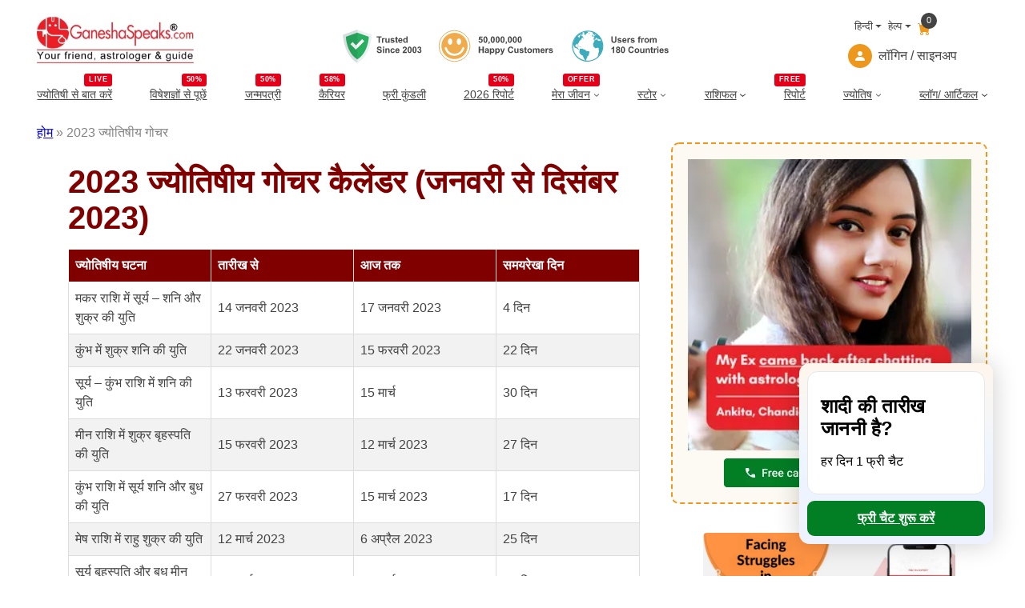

--- FILE ---
content_type: text/html; charset=UTF-8
request_url: https://www.ganeshaspeaks.com/hindi/transits/?utm_source=MENU&utm_campaign=MENU
body_size: 31966
content:
<!DOCTYPE html>
<html lang="hi-IN">
<head>
	<meta charset="UTF-8" />
	<meta name="viewport" content="width=device-width, initial-scale=1" />
<meta name='robots' content='index, follow, max-image-preview:large, max-snippet:-1, max-video-preview:-1' />
	<style>img:is([sizes="auto" i], [sizes^="auto," i]) { contain-intrinsic-size: 3000px 1500px }</style>
	<link rel="alternate" href="https://www.ganeshaspeaks.com/hindi/transits/" hreflang="hi" />
<link rel="alternate" href="https://www.ganeshaspeaks.com/transits/" hreflang="en" />

	<!-- This site is optimized with the Yoast SEO Premium plugin v22.4 (Yoast SEO v25.3.1) - https://yoast.com/wordpress/plugins/seo/ -->
	<meta name="description" content="ग्रहों की चाल को समझने के लिए 2023 ज्योतिषीय पारगमन मार्गदर्शिका यहां पढ़ें। बेहतर योजना बनाने के लिए प्रत्येक ग्रह के पारगमन के समय और अवधि के बारे में जानें।" />
	<link rel="canonical" href="https://www.ganeshaspeaks.com/hindi/transits/" />
	<meta property="og:locale" content="hi_IN" />
	<meta property="og:locale:alternate" content="en_GB" />
	<meta property="og:type" content="article" />
	<meta property="og:title" content="2023 ज्योतिषीय गोचर" />
	<meta property="og:description" content="ग्रहों की चाल को समझने के लिए 2023 ज्योतिषीय पारगमन मार्गदर्शिका यहां पढ़ें। बेहतर योजना बनाने के लिए प्रत्येक ग्रह के पारगमन के समय और अवधि के बारे में जानें।" />
	<meta property="og:url" content="https://www.ganeshaspeaks.com/hindi/transits/" />
	<meta property="og:site_name" content="GaneshaSpeaks" />
	<meta property="article:publisher" content="https://www.facebook.com/ganeshaspeaksapp" />
	<meta property="article:modified_time" content="2025-01-13T12:30:13+00:00" />
	<meta name="twitter:card" content="summary_large_image" />
	<meta name="twitter:site" content="@GaneshaSpeaks" />
	<meta name="twitter:label1" content="Est. reading time" />
	<meta name="twitter:data1" content="5 minutes" />
	<script type="application/ld+json" class="yoast-schema-graph">{"@context":"https://schema.org","@graph":[{"@type":"WebPage","@id":"https://www.ganeshaspeaks.com/hindi/transits/","url":"https://www.ganeshaspeaks.com/hindi/transits/","name":"2023 के लिए ज्योतिषीय गोचर: ग्रहों के गोचर के लिए एक मार्गदर्शिका","isPartOf":{"@id":"https://www.ganeshaspeaks.com/hindi/#website"},"datePublished":"2024-04-28T09:41:14+00:00","dateModified":"2025-01-13T12:30:13+00:00","description":"ग्रहों की चाल को समझने के लिए 2023 ज्योतिषीय पारगमन मार्गदर्शिका यहां पढ़ें। बेहतर योजना बनाने के लिए प्रत्येक ग्रह के पारगमन के समय और अवधि के बारे में जानें।","breadcrumb":{"@id":"https://www.ganeshaspeaks.com/hindi/transits/#breadcrumb"},"inLanguage":"hi-IN","potentialAction":[{"@type":"ReadAction","target":["https://www.ganeshaspeaks.com/hindi/transits/"]}]},{"@type":"BreadcrumbList","@id":"https://www.ganeshaspeaks.com/hindi/transits/#breadcrumb","itemListElement":[{"@type":"ListItem","position":1,"name":"होम","item":"https://www.ganeshaspeaks.com/hindi/"},{"@type":"ListItem","position":2,"name":"2023 ज्योतिषीय गोचर"}]},{"@type":"WebSite","@id":"https://www.ganeshaspeaks.com/hindi/#website","url":"https://www.ganeshaspeaks.com/hindi/","name":"GaneshaSpeaks","description":"Your Friend, Astrologer &amp; Guide","publisher":{"@id":"https://www.ganeshaspeaks.com/hindi/#organization"},"inLanguage":"hi-IN"},{"@type":"Organization","@id":"https://www.ganeshaspeaks.com/hindi/#organization","name":"GaneshaSpeaks","url":"https://www.ganeshaspeaks.com/hindi/","logo":{"@type":"ImageObject","inLanguage":"hi-IN","@id":"https://www.ganeshaspeaks.com/hindi/#/schema/logo/image/","url":"https://assets.ganeshaspeaks.com/wp-content/uploads/2023/12/gs-logo.webp","contentUrl":"https://assets.ganeshaspeaks.com/wp-content/uploads/2023/12/gs-logo.webp","width":500,"height":150,"caption":"GaneshaSpeaks"},"image":{"@id":"https://www.ganeshaspeaks.com/hindi/#/schema/logo/image/"},"sameAs":["https://www.facebook.com/ganeshaspeaksapp","https://x.com/GaneshaSpeaks","https://www.instagram.com/ganeshaspeaksapp/"],"description":"Get free online astrology chat or call services. Connect with expert astrologers for a comprehensive horoscope analysis. Explore your destiny with GaneshaSpeaks!","email":"info@ganeshaspeaks.com","telephone":"+91-79-4900-7777","legalName":"GaneshaSpeaks","foundingDate":"2003-01-04"}]}</script>
	<!-- / Yoast SEO Premium plugin. -->


<title>2023 के लिए ज्योतिषीय गोचर: ग्रहों के गोचर के लिए एक मार्गदर्शिका</title>
<link rel='dns-prefetch' href='//pagead2.googlesyndication.com' />
<link rel='dns-prefetch' href='//www.googletagmanager.com' />
<style id='wp-block-site-logo-inline-css'>
.wp-block-site-logo{box-sizing:border-box;line-height:0}.wp-block-site-logo a{display:inline-block;line-height:0}.wp-block-site-logo.is-default-size img{height:auto;width:120px}.wp-block-site-logo img{height:auto;max-width:100%}.wp-block-site-logo a,.wp-block-site-logo img{border-radius:inherit}.wp-block-site-logo.aligncenter{margin-left:auto;margin-right:auto;text-align:center}:root :where(.wp-block-site-logo.is-style-rounded){border-radius:9999px}
</style>
<style media="all">@font-face{font-family:'icomoon';src:url('https://assets.ganeshaspeaks.com/wp-content/themes/ganeshapress/assets/fonts/icons/icomoon.eot?ueo5em');src:url('https://assets.ganeshaspeaks.com/wp-content/themes/ganeshapress/assets/fonts/icons/icomoon.eot?ueo5em#iefix') format('embedded-opentype'),
url('https://assets.ganeshaspeaks.com/wp-content/themes/ganeshapress/assets/fonts/icons/icomoon.ttf?ueo5em') format('truetype'),
url('https://assets.ganeshaspeaks.com/wp-content/themes/ganeshapress/assets/fonts/icons/icomoon.woff?ueo5em') format('woff'),
url('https://assets.ganeshaspeaks.com/wp-content/themes/ganeshapress/assets/fonts/icons/icomoon.svg?ueo5em#icomoon') format('svg');font-weight:normal;font-style:normal;font-display:swap}[class^="icon-"],[class*=" icon-"]{font-family:'icomoon' !important;speak:never;font-style:normal;font-weight:normal;font-variant:normal;text-transform:none;line-height:1;-webkit-font-smoothing:antialiased;-moz-osx-font-smoothing:grayscale}.icon-bubbles:before{content:"\e95d"}.icon-clock:before{content:"\e952"}.icon-bell:before{content:"\e951"}.icon-briefcase:before{content:"\e9ae"}.icon-star-empty:before{content:"\e9d7"}.icon-heart1:before{content:"\e9da"}.icon-arrow-right2:before{content:"\ea3c"}.icon-clock1:before{content:"\e954"}.icon-bell1:before{content:"\e953"}.icon-arrow-right21:before{content:"\ea3d"}.icon-ic-sunset-grey:before{content:"\e95a";color:#818a91}.icon-ic-sunrise-grey:before{content:"\e95b";color:#818a91}.icon-arrow-right:before{content:"\e95c"}.icon-double-arrow-left:before{content:"\e958"}.icon-double-arrow-right:before{content:"\e959"}.icon-ic-taurus-white:before{content:"\e92e";color:#fff}.icon-ic-pisces-white:before{content:"\e92f";color:#fff}.icon-ic-scorpio-white:before{content:"\e930";color:#fff}.icon-ic-cancer-white:before{content:"\e931";color:#fff}.icon-ic-aquarius-white:before{content:"\e932";color:#fff}.icon-ic-libra-white:before{content:"\e933";color:#fff}.icon-ic-gemini-white:before{content:"\e934";color:#fff}.icon-ic-capricorn-white:before{content:"\e935";color:#fff}.icon-ic-virgo-white:before{content:"\e936";color:#fff}.icon-ic-sagittarius-white:before{content:"\e937";color:#fff}.icon-ic-leo-white:before{content:"\e938";color:#fff}.icon-ic-aries-white:before{content:"\e939";color:#fff}.icon-hand-thumbs-up-fill:before{content:"\e92c"}.icon-caret-right-fill:before{content:"\e92a"}.icon-stars:before{content:"\e924"}.icon-x-diamond-fill:before{content:"\e925"}.icon-star-fill:before{content:"\e926"}.icon-hurricane:before{content:"\e927"}.icon-moon-fill:before{content:"\e928"}.icon-brightness-high-fill:before{content:"\e929"}.icon-moon:before{content:"\e91a"}.icon-journal-check:before{content:"\e91b"}.icon-journal-medical:before{content:"\e91c"}.icon-journal-bookmark-fill:before{content:"\e91d"}.icon-patch-plus:before{content:"\e91e"}.icon-heart:before{content:"\e91f"}.icon-people:before{content:"\e920"}.icon-bullseye:before{content:"\e921"}.icon-person:before{content:"\e922"}.icon-lotus:before{content:"\e919";color:#e2ad61}.icon-location:before{content:"\e917"}.icon-family:before{content:"\e902";color:#ed981c}.icon-business:before{content:"\e90b";color:#ed981c}.icon-finance:before{content:"\e90f";color:#ed981c}.icon-marriage:before{content:"\e910";color:#ed981c}.icon-love:before{content:"\e911";color:#ed981c}.icon-career:before{content:"\e912";color:#ed981c}.icon-youtube:before{content:"\e901"}.icon-instagram:before{content:"\e906"}.icon-twitter:before{content:"\e908"}.icon-facebook:before{content:"\e90d"}.icon-linkedin:before{content:"\e90e"}.icon-lock:before{content:"\e90c"}.icon-arrow-down:before{content:"\e903"}.icon-cart:before{content:"\e904"}.icon-user:before{content:"\e905"}.icon-arrow-right1:before{content:"\e907"}.icon-next-arrow:before{content:"\e909"}.icon-previous-arrow:before{content:"\e90a"}.icon-flower:before{content:"\e900";color:#818181}.icon-lotus1:before{content:"\e93a";color:#e2ad61}.icon-location1:before{content:"\e93b"}.icon-family1:before{content:"\e93c";color:#ed981c}.icon-business1:before{content:"\e93d";color:#ed981c}.icon-finance1:before{content:"\e93e";color:#ed981c}.icon-marriage1:before{content:"\e93f";color:#ed981c}.icon-love1:before{content:"\e940";color:#ed981c}.icon-career1:before{content:"\e941";color:#ed981c}.icon-youtube1:before{content:"\e942"}.icon-instagram1:before{content:"\e943"}.icon-twitter1:before{content:"\e944"}.icon-facebook1:before{content:"\e945"}.icon-linkedin1:before{content:"\e946"}.icon-lock1:before{content:"\e947"}.icon-arrow-down1:before{content:"\e948"}.icon-cart1:before{content:"\e949"}.icon-user1:before{content:"\e94a"}.icon-arrow-right11:before{content:"\e94b"}.icon-next-arrow1:before{content:"\e957"}.icon-previous-arrow1:before{content:"\e956"}.icon-flower1:before{content:"\e955";color:#818181}.icon-calendar:before{content:"\e918"}.icon-date:before{content:"\e918"}.icon-schedule:before{content:"\e918"}.icon-sun:before{content:"\e923"}.icon-sunset1:before{content:"\e913"}.icon-sun1:before{content:"\e914"}.icon-stars1:before{content:"\e915"}.icon-moon1:before{content:"\e916"}.icon-calendar1:before{content:"\e950"}.icon-date1:before{content:"\e950"}.icon-schedule1:before{content:"\e950"}.icon-sunset11:before{content:"\e94f"}.icon-sun2:before{content:"\e94e"}.icon-stars2:before{content:"\e94d"}.icon-moon2:before{content:"\e94c"}.icon-currency-dollar:before{content:"\e92b"}.icon-graduation-cap:before{content:"\e92d"}.wp-block-image>a,.wp-block-image>figure>a{display:inline-block}.wp-block-image img{box-sizing:border-box;height:auto;max-width:100%;vertical-align:bottom}@media not (prefers-reduced-motion){.wp-block-image img.hide{visibility:hidden}.wp-block-image img.show{animation:show-content-image .4s}}.wp-block-image[style*=border-radius] img,.wp-block-image[style*=border-radius]>a{border-radius:inherit}.wp-block-image.has-custom-border img{box-sizing:border-box}.wp-block-image.aligncenter{text-align:center}.wp-block-image.alignfull>a,.wp-block-image.alignwide>a{width:100%}.wp-block-image.alignfull img,.wp-block-image.alignwide img{height:auto;width:100%}.wp-block-image .aligncenter,.wp-block-image .alignleft,.wp-block-image .alignright,.wp-block-image.aligncenter,.wp-block-image.alignleft,.wp-block-image.alignright{display:table}.wp-block-image .aligncenter>figcaption,.wp-block-image .alignleft>figcaption,.wp-block-image .alignright>figcaption,.wp-block-image.aligncenter>figcaption,.wp-block-image.alignleft>figcaption,.wp-block-image.alignright>figcaption{caption-side:bottom;display:table-caption}.wp-block-image .alignleft{float:left;margin:.5em 1em .5em 0}.wp-block-image .alignright{float:right;margin:.5em 0 .5em 1em}.wp-block-image .aligncenter{margin-left:auto;margin-right:auto}.wp-block-image :where(figcaption){margin-bottom:1em;margin-top:.5em}.wp-block-image.is-style-circle-mask img{border-radius:9999px}@supports ((-webkit-mask-image:none) or (mask-image:none)) or (-webkit-mask-image:none){.wp-block-image.is-style-circle-mask img{border-radius:0;-webkit-mask-image:url('data:image/svg+xml;utf8,<svg viewBox="0 0 100 100" xmlns="http://www.w3.org/2000/svg"><circle cx="50" cy="50" r="50"/></svg>');mask-image:url('data:image/svg+xml;utf8,<svg viewBox="0 0 100 100" xmlns="http://www.w3.org/2000/svg"><circle cx="50" cy="50" r="50"/></svg>');mask-mode:alpha;-webkit-mask-position:center;mask-position:center;-webkit-mask-repeat:no-repeat;mask-repeat:no-repeat;-webkit-mask-size:contain;mask-size:contain}}:root :where(.wp-block-image.is-style-rounded img,.wp-block-image .is-style-rounded img){border-radius:9999px}.wp-block-image figure{margin:0}.wp-lightbox-container{display:flex;flex-direction:column;position:relative}.wp-lightbox-container img{cursor:zoom-in}.wp-lightbox-container img:hover+button{opacity:1}.wp-lightbox-container button{align-items:center;-webkit-backdrop-filter:blur(16px) saturate(180%);backdrop-filter:blur(16px) saturate(180%);background-color:#5a5a5a40;border:none;border-radius:4px;cursor:zoom-in;display:flex;height:20px;justify-content:center;opacity:0;padding:0;position:absolute;right:16px;text-align:center;top:16px;width:20px;z-index:100}@media not (prefers-reduced-motion){.wp-lightbox-container button{transition:opacity .2s ease}}.wp-lightbox-container button:focus-visible{outline:3px auto #5a5a5a40;outline:3px auto -webkit-focus-ring-color;outline-offset:3px}.wp-lightbox-container button:hover{cursor:pointer;opacity:1}.wp-lightbox-container button:focus{opacity:1}.wp-lightbox-container button:focus,.wp-lightbox-container button:hover,.wp-lightbox-container button:not(:hover):not(:active):not(.has-background){background-color:#5a5a5a40;border:none}.wp-lightbox-overlay{box-sizing:border-box;cursor:zoom-out;height:100vh;left:0;overflow:hidden;position:fixed;top:0;visibility:hidden;width:100%;z-index:100000}.wp-lightbox-overlay .close-button{align-items:center;cursor:pointer;display:flex;justify-content:center;min-height:40px;min-width:40px;padding:0;position:absolute;right:calc(env(safe-area-inset-right) + 16px);top:calc(env(safe-area-inset-top) + 16px);z-index:5000000}.wp-lightbox-overlay .close-button:focus,.wp-lightbox-overlay .close-button:hover,.wp-lightbox-overlay .close-button:not(:hover):not(:active):not(.has-background){background:none;border:none}.wp-lightbox-overlay .lightbox-image-container{height:var(--wp--lightbox-container-height);left:50%;overflow:hidden;position:absolute;top:50%;transform:translate(-50%,-50%);transform-origin:top left;width:var(--wp--lightbox-container-width);z-index:9999999999}.wp-lightbox-overlay .wp-block-image{align-items:center;box-sizing:border-box;display:flex;height:100%;justify-content:center;margin:0;position:relative;transform-origin:0 0;width:100%;z-index:3000000}.wp-lightbox-overlay .wp-block-image img{height:var(--wp--lightbox-image-height);min-height:var(--wp--lightbox-image-height);min-width:var(--wp--lightbox-image-width);width:var(--wp--lightbox-image-width)}.wp-lightbox-overlay .wp-block-image figcaption{display:none}.wp-lightbox-overlay button{background:none;border:none}.wp-lightbox-overlay .scrim{background-color:#fff;height:100%;opacity:.9;position:absolute;width:100%;z-index:2000000}.wp-lightbox-overlay.active{visibility:visible}@media not (prefers-reduced-motion){.wp-lightbox-overlay.active{animation:turn-on-visibility .25s both}.wp-lightbox-overlay.active img{animation:turn-on-visibility .35s both}.wp-lightbox-overlay.show-closing-animation:not(.active){animation:turn-off-visibility .35s both}.wp-lightbox-overlay.show-closing-animation:not(.active) img{animation:turn-off-visibility .25s both}.wp-lightbox-overlay.zoom.active{animation:none;opacity:1;visibility:visible}.wp-lightbox-overlay.zoom.active .lightbox-image-container{animation:lightbox-zoom-in .4s}.wp-lightbox-overlay.zoom.active .lightbox-image-container img{animation:none}.wp-lightbox-overlay.zoom.active .scrim{animation:turn-on-visibility .4s forwards}.wp-lightbox-overlay.zoom.show-closing-animation:not(.active){animation:none}.wp-lightbox-overlay.zoom.show-closing-animation:not(.active) .lightbox-image-container{animation:lightbox-zoom-out .4s}.wp-lightbox-overlay.zoom.show-closing-animation:not(.active) .lightbox-image-container img{animation:none}.wp-lightbox-overlay.zoom.show-closing-animation:not(.active) .scrim{animation:turn-off-visibility .4s forwards}}@keyframes show-content-image{0%{visibility:hidden}99%{visibility:hidden}to{visibility:visible}}@keyframes turn-on-visibility{0%{opacity:0}to{opacity:1}}@keyframes turn-off-visibility{0%{opacity:1;visibility:visible}99%{opacity:0;visibility:visible}to{opacity:0;visibility:hidden}}@keyframes lightbox-zoom-in{0%{transform:translate(calc((-100vw + var(--wp--lightbox-scrollbar-width))/2 + var(--wp--lightbox-initial-left-position)),calc(-50vh + var(--wp--lightbox-initial-top-position))) scale(var(--wp--lightbox-scale))}to{transform:translate(-50%,-50%) scale(1)}}@keyframes lightbox-zoom-out{0%{transform:translate(-50%,-50%) scale(1);visibility:visible}99%{visibility:visible}to{transform:translate(calc((-100vw + var(--wp--lightbox-scrollbar-width))/2 + var(--wp--lightbox-initial-left-position)),calc(-50vh + var(--wp--lightbox-initial-top-position))) scale(var(--wp--lightbox-scale));visibility:hidden}}</style>


<style id='wp-block-group-inline-css'>
.wp-block-group{box-sizing:border-box}:where(.wp-block-group.wp-block-group-is-layout-constrained){position:relative}
</style>
<style id='gp-language-help-cart-style-inline-css'>
.language-help-cart{display:flex;justify-content:flex-end;flex-direction:column}
.language-help-cart .headerLang{display:flex;align-items:center;justify-content:end}
.language-help-cart .headerLang .cart{position:relative;color:#ed981c;text-decoration:none;padding:10px .5rem 0}
.language-help-cart .cartNumber{width:20px;height:20px;position:absolute;display:flex;justify-content:center;align-items:center;top:0;right:0;padding-right:.25rem;padding-left:.25rem;font-weight:400;color:#fff;background-color:#434343;border-radius:50rem;font-size:.7em;box-sizing:border-box}
.language-help-cart .languages,.language-help-cart .help{display:block;position:relative}
.language-help-cart .dropdown-toggle{color:#434343;display:flex;align-items:center;padding-left:.5rem;text-decoration:none;transition:color .15s ease-in-out,background-color .15s ease-in-out,border-color .15s ease-in-out;font-size:.8em;white-space:nowrap}
.language-help-cart .dropdown-toggle .icon{width:30px;height:30px;display:flex;align-items:center;border-radius:50%;background-color:#ed981c;color:#fff;margin-right:.5rem;justify-content:center}
.language-help-cart .languages:hover .languagesDropdown{display:block}
.language-help-cart .help:hover .helpDropdown{display:block}
.language-help-cart .headerLang .languagesDropdown,.language-help-cart .headerLang .helpDropdown{position:absolute;top:100%;z-index:1;display:none;min-width:100px;padding:.5rem 0;margin:0;font-size:1rem;color:#434343;text-align:left;list-style:none;background-color:#fcfaf2;border:1px solid rgba(67,67,67,0.15);border-radius:.25rem;right:0}
.language-help-cart .headerLang .dropdown-menu .dropdown-item{display:block;width:100%;padding:.25rem 1rem;clear:both;font-size:14px;font-weight:400;color:#434343;text-align:inherit;text-decoration:none;white-space:nowrap;background-color:transparent;border:0;border-bottom:1px solid transparent;border-top:1px solid transparent}
.language-help-cart .headerLang .dropdown-menu .dropdown-item:hover,.language-help-cart .headerLang .dropdown-menu .dropdown-item:focus{color:#ed981c;outline:none}
.language-help-cart .headerLang .dropdown-toggle::after{display:inline-table;margin-left:.255em;vertical-align:.255em;content:"";border-top:.3rem solid;border-right:.3rem solid transparent;border-bottom:0;border-left:.3rem solid transparent}
.language-help-cart .headerLang .dropdown-item:hover,.language-help-cart .headerLang .dropdown-item:focus,.language-help-cart .headerLang .lang-item:hover a,.language-help-cart .headerLang .lang-item:focus a{color:#ED981C;outline:none}
.language-help-cart .headerLang .dropdown-item, .language-help-cart .headerLang .lang-item a{display:block;width:100%;padding:.1rem .8rem 0;clear:both;font-size:14px;font-weight:400;color:#434343;text-align:inherit;text-decoration:none;white-space:nowrap;background-color:transparent;border:0;border-bottom:1px solid transparent;border-top:1px solid transparent}
</style>
<style id='acf-header-login-signup-style-2-inline-css'>
.menuWithoutLogin a,
.menuWithLogin .myAccount .myAccountDropdown li a,
.menuWithLogin .myAccount a {
    color: #434343;
    display: flex;
    align-items: center;
    text-decoration: none
}

.menuWithoutLogin .icon,
.menuWithLogin .myAccount a .dropdown-toggle .icon {
    width: 30px;
    height: 30px;
    justify-content: center;
    align-items: center;
    display: flex;
    margin-right: .5rem;
    color: #FFF;
    background-color: #ED981C;
    border-radius: 50%
}

.menuWithLogin .myAccount .myAccountDropdown {
    display: none
}

.menuWithLogin .myAccount {
    position: relative;
    display: inline-block
}

.menuWithLogin .myAccount:hover .myAccountDropdown {
    position: absolute;
    right: 0;
    background-color: #F3F3F3;
    min-width: 14rem;
    padding: .5rem 0;
    margin: 0;
    color: #434343;
    border: 1px solid rgba(67, 67, 67, .15);
    border-radius: .25rem;
    display: block;
    list-style: none;
    z-index: 1
}

.menuWithLogin .myAccount a .dropdown-toggle {
    color: #434343;
    display: flex;
    align-items: center;
    text-decoration: none;
    white-space: nowrap
}

.menuWithLogin .myAccount a .dropdown-toggle::after {
    margin-left: .255em;
    content: "";
    border-top: .3rem solid;
    border-right: .3rem solid transparent;
    border-bottom: 0;
    border-left: .3rem solid transparent
}

.menuWithLogin .myAccount:hover .myAccountDropdown li a.dropdown-item {
    display: block;
    padding: .25rem 1rem;
    font-size: 14px;
    border-bottom: 1px solid transparent;
    border-top: 1px solid transparent;
    display: block
}

.menuWithLogin .myAccount:hover .myAccountDropdown li a.dropdown-item:hover,
.menuWithLogin .myAccount:hover .myAccountDropdown li a.dropdown-item:focus {
    color: #ED981C;
    background-color: #FCFAF2;
    outline: none
}

.errorEmail,
.invalid_otp_head {
    color: red;
    display: none;
    text-align: center
}

.loaderContainer {
    width: 100%;
    height: 100%;
    display: none;
    position: absolute;
    top: 0;
    left: 0;
    background: rgba(0, 0, 0, 0.4)
}

.loader {
    width: 36px;
    height: 36px;
    border: 5px solid #ED981C;
    position: absolute;
    border-bottom-color: transparent;
    border-radius: 50%;
    display: inline-block;
    box-sizing: border-box;
    animation: rotation 1s linear infinite;
    left: 45%;
    top: 45%;
    transform: translate(-50%, -50%)
}

@keyframes rotation {
    0% {
        transform: rotate(0deg)
    }

    100% {
        transform: rotate(360deg)
    }
}

ul.myAccountDropdown li .icon {
    width: 30px;
    height: 30px;
    justify-content: center;
    align-items: center;
    display: flex;
    margin-right: 0.5rem;
    color: #FFF;
    background-color: #ED981C;
    border-radius: 50%;
}

ul.myAccountDropdown li.user_icon {
    display: flex;
    padding: .25rem 1rem;
    border-top: 1px solid rgba(67, 67, 67, .15);
    align-items: center;
}
</style>
<style id='wp-block-navigation-link-inline-css'>
.wp-block-navigation .wp-block-navigation-item__label{overflow-wrap:break-word}.wp-block-navigation .wp-block-navigation-item__description{display:none}.link-ui-tools{border-top:1px solid #f0f0f0;padding:8px}.link-ui-block-inserter{padding-top:8px}.link-ui-block-inserter__back{margin-left:8px;text-transform:uppercase}
</style>
<style media="all">.wp-block-navigation{position:relative;--navigation-layout-justification-setting:flex-start;--navigation-layout-direction:row;--navigation-layout-wrap:wrap;--navigation-layout-justify:flex-start;--navigation-layout-align:center}.wp-block-navigation ul{margin-bottom:0;margin-left:0;margin-top:0;padding-left:0}.wp-block-navigation ul,.wp-block-navigation ul li{list-style:none;padding:0}.wp-block-navigation .wp-block-navigation-item{align-items:center;background-color:inherit;display:flex;position:relative}.wp-block-navigation .wp-block-navigation-item .wp-block-navigation__submenu-container:empty{display:none}.wp-block-navigation .wp-block-navigation-item__content{display:block}.wp-block-navigation .wp-block-navigation-item__content.wp-block-navigation-item__content{color:inherit}.wp-block-navigation.has-text-decoration-underline .wp-block-navigation-item__content,.wp-block-navigation.has-text-decoration-underline .wp-block-navigation-item__content:active,.wp-block-navigation.has-text-decoration-underline .wp-block-navigation-item__content:focus{text-decoration:underline}.wp-block-navigation.has-text-decoration-line-through .wp-block-navigation-item__content,.wp-block-navigation.has-text-decoration-line-through .wp-block-navigation-item__content:active,.wp-block-navigation.has-text-decoration-line-through .wp-block-navigation-item__content:focus{text-decoration:line-through}.wp-block-navigation :where(a),.wp-block-navigation :where(a:active),.wp-block-navigation :where(a:focus){text-decoration:none}.wp-block-navigation .wp-block-navigation__submenu-icon{align-self:center;background-color:inherit;border:none;color:currentColor;display:inline-block;font-size:inherit;height:.6em;line-height:0;margin-left:.25em;padding:0;width:.6em}.wp-block-navigation .wp-block-navigation__submenu-icon svg{display:inline-block;stroke:currentColor;height:inherit;margin-top:.075em;width:inherit}.wp-block-navigation.is-vertical{--navigation-layout-direction:column;--navigation-layout-justify:initial;--navigation-layout-align:flex-start}.wp-block-navigation.no-wrap{--navigation-layout-wrap:nowrap}.wp-block-navigation.items-justified-center{--navigation-layout-justification-setting:center;--navigation-layout-justify:center}.wp-block-navigation.items-justified-center.is-vertical{--navigation-layout-align:center}.wp-block-navigation.items-justified-right{--navigation-layout-justification-setting:flex-end;--navigation-layout-justify:flex-end}.wp-block-navigation.items-justified-right.is-vertical{--navigation-layout-align:flex-end}.wp-block-navigation.items-justified-space-between{--navigation-layout-justification-setting:space-between;--navigation-layout-justify:space-between}.wp-block-navigation .has-child .wp-block-navigation__submenu-container{align-items:normal;background-color:inherit;color:inherit;display:flex;flex-direction:column;height:0;left:-1px;opacity:0;overflow:hidden;position:absolute;top:100%;visibility:hidden;width:0;z-index:2}@media not (prefers-reduced-motion){.wp-block-navigation .has-child .wp-block-navigation__submenu-container{transition:opacity .1s linear}}.wp-block-navigation .has-child .wp-block-navigation__submenu-container>.wp-block-navigation-item>.wp-block-navigation-item__content{display:flex;flex-grow:1}.wp-block-navigation .has-child .wp-block-navigation__submenu-container>.wp-block-navigation-item>.wp-block-navigation-item__content .wp-block-navigation__submenu-icon{margin-left:auto;margin-right:0}.wp-block-navigation .has-child .wp-block-navigation__submenu-container .wp-block-navigation-item__content{margin:0}@media (min-width:782px){.wp-block-navigation .has-child .wp-block-navigation__submenu-container .wp-block-navigation__submenu-container{left:100%;top:-1px}.wp-block-navigation .has-child .wp-block-navigation__submenu-container .wp-block-navigation__submenu-container:before{background:#0000;content:"";display:block;height:100%;position:absolute;right:100%;width:.5em}.wp-block-navigation .has-child .wp-block-navigation__submenu-container .wp-block-navigation__submenu-icon{margin-right:.25em}.wp-block-navigation .has-child .wp-block-navigation__submenu-container .wp-block-navigation__submenu-icon svg{transform:rotate(-90deg)}}.wp-block-navigation .has-child .wp-block-navigation-submenu__toggle[aria-expanded=true]~.wp-block-navigation__submenu-container,.wp-block-navigation .has-child:not(.open-on-click):hover>.wp-block-navigation__submenu-container,.wp-block-navigation .has-child:not(.open-on-click):not(.open-on-hover-click):focus-within>.wp-block-navigation__submenu-container{height:auto;min-width:200px;opacity:1;overflow:visible;visibility:visible;width:auto}.wp-block-navigation.has-background .has-child .wp-block-navigation__submenu-container{left:0;top:100%}@media (min-width:782px){.wp-block-navigation.has-background .has-child .wp-block-navigation__submenu-container .wp-block-navigation__submenu-container{left:100%;top:0}}.wp-block-navigation-submenu{display:flex;position:relative}.wp-block-navigation-submenu .wp-block-navigation__submenu-icon svg{stroke:currentColor}button.wp-block-navigation-item__content{background-color:initial;border:none;color:currentColor;font-family:inherit;font-size:inherit;font-style:inherit;font-weight:inherit;letter-spacing:inherit;line-height:inherit;text-align:left;text-transform:inherit}.wp-block-navigation-submenu__toggle{cursor:pointer}.wp-block-navigation-item.open-on-click .wp-block-navigation-submenu__toggle{padding-left:0;padding-right:.85em}.wp-block-navigation-item.open-on-click .wp-block-navigation-submenu__toggle+.wp-block-navigation__submenu-icon{margin-left:-.6em;pointer-events:none}.wp-block-navigation-item.open-on-click button.wp-block-navigation-item__content:not(.wp-block-navigation-submenu__toggle){padding:0}.wp-block-navigation .wp-block-page-list,.wp-block-navigation__container,.wp-block-navigation__responsive-close,.wp-block-navigation__responsive-container,.wp-block-navigation__responsive-container-content,.wp-block-navigation__responsive-dialog{gap:inherit}:where(.wp-block-navigation.has-background .wp-block-navigation-item a:not(.wp-element-button)),:where(.wp-block-navigation.has-background .wp-block-navigation-submenu a:not(.wp-element-button)){padding:.5em 1em}:where(.wp-block-navigation .wp-block-navigation__submenu-container .wp-block-navigation-item a:not(.wp-element-button)),:where(.wp-block-navigation .wp-block-navigation__submenu-container .wp-block-navigation-submenu a:not(.wp-element-button)),:where(.wp-block-navigation .wp-block-navigation__submenu-container .wp-block-navigation-submenu button.wp-block-navigation-item__content),:where(.wp-block-navigation .wp-block-navigation__submenu-container .wp-block-pages-list__item button.wp-block-navigation-item__content){padding:.5em 1em}.wp-block-navigation.items-justified-right .wp-block-navigation__container .has-child .wp-block-navigation__submenu-container,.wp-block-navigation.items-justified-right .wp-block-page-list>.has-child .wp-block-navigation__submenu-container,.wp-block-navigation.items-justified-space-between .wp-block-page-list>.has-child:last-child .wp-block-navigation__submenu-container,.wp-block-navigation.items-justified-space-between>.wp-block-navigation__container>.has-child:last-child .wp-block-navigation__submenu-container{left:auto;right:0}.wp-block-navigation.items-justified-right .wp-block-navigation__container .has-child .wp-block-navigation__submenu-container .wp-block-navigation__submenu-container,.wp-block-navigation.items-justified-right .wp-block-page-list>.has-child .wp-block-navigation__submenu-container .wp-block-navigation__submenu-container,.wp-block-navigation.items-justified-space-between .wp-block-page-list>.has-child:last-child .wp-block-navigation__submenu-container .wp-block-navigation__submenu-container,.wp-block-navigation.items-justified-space-between>.wp-block-navigation__container>.has-child:last-child .wp-block-navigation__submenu-container .wp-block-navigation__submenu-container{left:-1px;right:-1px}@media (min-width:782px){.wp-block-navigation.items-justified-right .wp-block-navigation__container .has-child .wp-block-navigation__submenu-container .wp-block-navigation__submenu-container,.wp-block-navigation.items-justified-right .wp-block-page-list>.has-child .wp-block-navigation__submenu-container .wp-block-navigation__submenu-container,.wp-block-navigation.items-justified-space-between .wp-block-page-list>.has-child:last-child .wp-block-navigation__submenu-container .wp-block-navigation__submenu-container,.wp-block-navigation.items-justified-space-between>.wp-block-navigation__container>.has-child:last-child .wp-block-navigation__submenu-container .wp-block-navigation__submenu-container{left:auto;right:100%}}.wp-block-navigation:not(.has-background) .wp-block-navigation__submenu-container{background-color:#fff;border:1px solid #00000026}.wp-block-navigation.has-background .wp-block-navigation__submenu-container{background-color:inherit}.wp-block-navigation:not(.has-text-color) .wp-block-navigation__submenu-container{color:#000}.wp-block-navigation__container{align-items:var(--navigation-layout-align,initial);display:flex;flex-direction:var(--navigation-layout-direction,initial);flex-wrap:var(--navigation-layout-wrap,wrap);justify-content:var(--navigation-layout-justify,initial);list-style:none;margin:0;padding-left:0}.wp-block-navigation__container .is-responsive{display:none}.wp-block-navigation__container:only-child,.wp-block-page-list:only-child{flex-grow:1}@keyframes overlay-menu__fade-in-animation{0%{opacity:0;transform:translateY(.5em)}to{opacity:1;transform:translateY(0)}}.wp-block-navigation__responsive-container{bottom:0;display:none;left:0;position:fixed;right:0;top:0}.wp-block-navigation__responsive-container :where(.wp-block-navigation-item a){color:inherit}.wp-block-navigation__responsive-container .wp-block-navigation__responsive-container-content{align-items:var(--navigation-layout-align,initial);display:flex;flex-direction:var(--navigation-layout-direction,initial);flex-wrap:var(--navigation-layout-wrap,wrap);justify-content:var(--navigation-layout-justify,initial)}.wp-block-navigation__responsive-container:not(.is-menu-open.is-menu-open){background-color:inherit!important;color:inherit!important}.wp-block-navigation__responsive-container.is-menu-open{background-color:inherit;display:flex;flex-direction:column;overflow:auto;padding:clamp(1rem,var(--wp--style--root--padding-top),20rem) clamp(1rem,var(--wp--style--root--padding-right),20rem) clamp(1rem,var(--wp--style--root--padding-bottom),20rem) clamp(1rem,var(--wp--style--root--padding-left),20rem);z-index:100000}@media not (prefers-reduced-motion){.wp-block-navigation__responsive-container.is-menu-open{animation:overlay-menu__fade-in-animation .1s ease-out;animation-fill-mode:forwards}}.wp-block-navigation__responsive-container.is-menu-open .wp-block-navigation__responsive-container-content{align-items:var(--navigation-layout-justification-setting,inherit);display:flex;flex-direction:column;flex-wrap:nowrap;overflow:visible;padding-top:calc(2rem + 24px)}.wp-block-navigation__responsive-container.is-menu-open .wp-block-navigation__responsive-container-content,.wp-block-navigation__responsive-container.is-menu-open .wp-block-navigation__responsive-container-content .wp-block-navigation__container,.wp-block-navigation__responsive-container.is-menu-open .wp-block-navigation__responsive-container-content .wp-block-page-list{justify-content:flex-start}.wp-block-navigation__responsive-container.is-menu-open .wp-block-navigation__responsive-container-content .wp-block-navigation__submenu-icon{display:none}.wp-block-navigation__responsive-container.is-menu-open .wp-block-navigation__responsive-container-content .has-child .wp-block-navigation__submenu-container{border:none;height:auto;min-width:200px;opacity:1;overflow:initial;padding-left:2rem;padding-right:2rem;position:static;visibility:visible;width:auto}.wp-block-navigation__responsive-container.is-menu-open .wp-block-navigation__responsive-container-content .wp-block-navigation__container,.wp-block-navigation__responsive-container.is-menu-open .wp-block-navigation__responsive-container-content .wp-block-navigation__submenu-container{gap:inherit}.wp-block-navigation__responsive-container.is-menu-open .wp-block-navigation__responsive-container-content .wp-block-navigation__submenu-container{padding-top:var(--wp--style--block-gap,2em)}.wp-block-navigation__responsive-container.is-menu-open .wp-block-navigation__responsive-container-content .wp-block-navigation-item__content{padding:0}.wp-block-navigation__responsive-container.is-menu-open .wp-block-navigation__responsive-container-content .wp-block-navigation-item,.wp-block-navigation__responsive-container.is-menu-open .wp-block-navigation__responsive-container-content .wp-block-navigation__container,.wp-block-navigation__responsive-container.is-menu-open .wp-block-navigation__responsive-container-content .wp-block-page-list{align-items:var(--navigation-layout-justification-setting,initial);display:flex;flex-direction:column}.wp-block-navigation__responsive-container.is-menu-open .wp-block-navigation-item,.wp-block-navigation__responsive-container.is-menu-open .wp-block-navigation-item .wp-block-navigation__submenu-container,.wp-block-navigation__responsive-container.is-menu-open .wp-block-navigation__container,.wp-block-navigation__responsive-container.is-menu-open .wp-block-page-list{background:#0000!important;color:inherit!important}.wp-block-navigation__responsive-container.is-menu-open .wp-block-navigation__submenu-container.wp-block-navigation__submenu-container.wp-block-navigation__submenu-container.wp-block-navigation__submenu-container{left:auto;right:auto}@media (min-width:600px){.wp-block-navigation__responsive-container:not(.hidden-by-default):not(.is-menu-open){background-color:inherit;display:block;position:relative;width:100%;z-index:auto}.wp-block-navigation__responsive-container:not(.hidden-by-default):not(.is-menu-open) .wp-block-navigation__responsive-container-close{display:none}.wp-block-navigation__responsive-container.is-menu-open .wp-block-navigation__submenu-container.wp-block-navigation__submenu-container.wp-block-navigation__submenu-container.wp-block-navigation__submenu-container{left:0}}.wp-block-navigation:not(.has-background) .wp-block-navigation__responsive-container.is-menu-open{background-color:#fff}.wp-block-navigation:not(.has-text-color) .wp-block-navigation__responsive-container.is-menu-open{color:#000}.wp-block-navigation__toggle_button_label{font-size:1rem;font-weight:700}.wp-block-navigation__responsive-container-close,.wp-block-navigation__responsive-container-open{background:#0000;border:none;color:currentColor;cursor:pointer;margin:0;padding:0;text-transform:inherit;vertical-align:middle}.wp-block-navigation__responsive-container-close svg,.wp-block-navigation__responsive-container-open svg{fill:currentColor;display:block;height:24px;pointer-events:none;width:24px}.wp-block-navigation__responsive-container-open{display:flex}.wp-block-navigation__responsive-container-open.wp-block-navigation__responsive-container-open.wp-block-navigation__responsive-container-open{font-family:inherit;font-size:inherit;font-weight:inherit}@media (min-width:600px){.wp-block-navigation__responsive-container-open:not(.always-shown){display:none}}.wp-block-navigation__responsive-container-close{position:absolute;right:0;top:0;z-index:2}.wp-block-navigation__responsive-container-close.wp-block-navigation__responsive-container-close.wp-block-navigation__responsive-container-close{font-family:inherit;font-size:inherit;font-weight:inherit}.wp-block-navigation__responsive-close{width:100%}.has-modal-open .wp-block-navigation__responsive-close{margin-left:auto;margin-right:auto;max-width:var(--wp--style--global--wide-size,100%)}.wp-block-navigation__responsive-close:focus{outline:none}.is-menu-open .wp-block-navigation__responsive-close,.is-menu-open .wp-block-navigation__responsive-container-content,.is-menu-open .wp-block-navigation__responsive-dialog{box-sizing:border-box}.wp-block-navigation__responsive-dialog{position:relative}.has-modal-open .admin-bar .is-menu-open .wp-block-navigation__responsive-dialog{margin-top:46px}@media (min-width:782px){.has-modal-open .admin-bar .is-menu-open .wp-block-navigation__responsive-dialog{margin-top:32px}}html.has-modal-open{overflow:hidden}.wp-block-navigation{background:transparent}.wp-block-navigation .wp-block-navigation-item__content.wp-block-navigation-item__content:hover{color:#ED981C;text-decoration:none;transition:.5s all;top:100%}.wp-block-navigation .has-child:not(.open-on-click):hover>.wp-block-navigation__submenu-container{transition:.5s all;top:100%}.wp-block-navigation:not(.has-text-color) .wp-block-navigation__submenu-container{list-style:none;background-color:#FCFAF2;float:left;padding:10px;border-radius:4px;padding-top:0;display:table;transition:.5s all;top:150%;min-width:230px}.wp-block-navigation .has-child .wp-block-navigation-submenu__toggle[aria-expanded=true]~.wp-block-navigation__submenu-container,.wp-block-navigation .has-child:not(.open-on-click):hover>.wp-block-navigation__submenu-container,.wp-block-navigation .has-child:not(.open-on-click):not(.open-on-hover-click):focus-within>.wp-block-navigation__submenu-container{min-width:230px}.wp-block-navigation__responsive-container.has-modal-open button.wp-block-navigation-submenu__toggle
svg{width:12px;height:12px;border-width:1px;margin-top:-15px;transition:all .3s ease-out}.wp-block-navigation__responsive-container.has-modal-open button.submenuOpen svg,
.wp-block-navigation__responsive-container.has-modal-open button[aria-expanded="true"] svg{transform:rotate(180deg);color:#ED981C}.wp-block-navigation__responsive-container.has-modal-open ul.wp-block-navigation__submenu-container,
.wp-block-navigation__responsive-container.has-modal-open button[aria-expanded="false"]+ul.wp-block-navigation__submenu-container{display:none}.wp-block-navigation__responsive-container.has-modal-open button[aria-expanded="true"]+ul.wp-block-navigation__submenu-container{display:block}.wp-block-navigation a:where(:not(.wp-element-button)):hover{text-decoration:none;color:#ED981C}body .is-layout-flex.hide-desktop{display:none}.wp-block-navigation .wp-block-navigation-item.mobile-show{display:none}.wp-block-navigation .wp-block-navigation-item.specialMenu{color:#ED981C!important;padding-top:1rem!important;padding-bottom:1rem!important;background-color:#FCFAF2!important}main.wp-block-group{margin-top:0}@media (max-width: 992px){.hide-mobile{display:none}}@media (max-width: 767px){.three-icon
img{display:none}.wp-block-navigation .wp-block-navigation-item.mobile-show{margin:0}body .is-layout-flex.hide-desktop{display:block}.customize-support .sticky-header{top:0}.gp-menu-group{border:none;padding-top:0!important;padding-bottom:0!important;margin:0;position:absolute;top:7px}.wp-block-navigation__responsive-container-content{width:90%;border-right:1px solid #ddd;background:#fff;height:100vh}.wp-block-navigation
ul{overflow:auto}.wp-block-navigation__responsive-container.is-menu-open .wp-block-navigation-item .wp-block-navigation__submenu-container.mobile-show{background-color:#FCFAF2!important;padding:0!important}.wp-block-navigation__responsive-container.is-menu-open{background-color:#fff}.wp-block-navigation:not(.has-background) .wp-block-navigation__responsive-container.is-menu-open{background-color:rgba(0,0,0,0.8)}.wp-block-navigation__responsive-container-close.wp-block-navigation__responsive-container-close.wp-block-navigation__responsive-container-close{color:#fff;font-weight:700}}@media only screen and (max-width: 599px){img.d-none.d-sm-block.img-fluid{max-width:100%}img.custom-logo{max-width:135px;position:relative;top:0;height:auto;left:30px}.three-icon{max-width:100%;margin-top:20px!important;display:none}.has-modal-open.is-menu-open{width:100%;z-index:5;padding:0}.wp-block-navigation__responsive-container.is-menu-open .wp-block-navigation__responsive-container-content .wp-block-navigation__container,.wp-block-navigation__responsive-container.is-menu-open .wp-block-navigation__responsive-container-content .wp-block-navigation__submenu-container{gap:0}.wp-block-navigation__responsive-container.is-menu-open .wp-block-navigation__responsive-container-content .has-child .wp-block-navigation__submenu-container{margin:0;padding:0;background-color:#FCFAF2!important;margin-top:10px;padding:5px
5px}.wp-block-navigation__responsive-container.is-menu-open .wp-block-navigation__responsive-container-content .has-child .wp-block-navigation__submenu-container
li{border:0;padding:8px
10px 5px;font-size:13.5px!important}.wp-block-navigation__responsive-container.is-menu-open .wp-block-navigation__responsive-container-content{padding-top:0}.mobile-show
img{max-width:170px!important}}@media (max-width: 380px){.headerTopRight .navbar-brand
img{max-width:125px}}.link
a{color:#ED981C}.no-underline a:hover{color:#CC8205}.wp-block-navigation .wp-block-navigation-item
.menu_tag{position:absolute;top:-15px;right:0;letter-spacing:.5px;border-radius:.2rem;background-color:#E50019;font-weight:700;line-height:1;color:#FFF;text-align:center;white-space:nowrap;display:inline-block;padding:.35em .65em;font-size:.65em;vertical-align:baseline}.wp-block-navigation:not(.has-text-color) .wp-block-navigation__submenu-container{padding-top:.5rem}.wp-block-navigation:not(.has-text-color) .wp-block-navigation__submenu-container li a
span.menu_tag{top:-20%}.wp-block-navigation .has-child .wp-block-navigation__submenu-container>.wp-block-navigation-item>.wp-block-navigation-item__content{position:relative;flex-grow:inherit!important}.wp-block-navigation__container > li:nth-last-child(3) ul{left:-11rem !important;right:inherit}.wp-block-navigation__container > li:nth-last-child(4) ul{left:-11rem !important;right:inherit}@media screen and (max-width: 1100px){.has-global-padding>.alignfull{padding-left:15px;padding-right:15px}}@media screen and (min-width: 1091px){.wp-block-navigation__responsive-container:not(.hidden-by-default):not(.is-menu-open){display:block}.last-menu{display:none!important}}@media only screen and (max-width: 1090px){.wp-block-navigation__responsive-container.is-menu-open .wp-block-navigation__responsive-container-content .wp-block-navigation__submenu-icon{display:block;align-self:self-end;margin-top:-10px}.wp-block-navigation__responsive-container:not(.hidden-by-default):not(.is-menu-open){display:none}.wp-block-navigation ul,.wp-block-navigation ul
li{list-style:none;padding:0}.wp-block-navigation__responsive-container{display:none;left:0;position:fixed;right:0;top:0;padding:0}.gp-menu-group{border:none;padding:0;margin:0;position:absolute;top:7px}.navbar-mobile ul
li{margin:0
5px}.wp-block-site-logo
img{max-height:40px!important;width:auto}.wp-block-navigation__responsive-container-open:not(.always-shown){display:block!important}img.custom-logo{max-width:135px;position:relative;top:0;height:auto;left:30px}body .is-layout-flex.hide-desktop{display:block}.wp-block-navigation .wp-block-navigation-item__content{display:flex}.wp-block-navigation .wp-block-navigation-item
.menu_tag{position:relative;padding:0
.65em;display:flex;align-items:center;justify-content:center;right:-5px;top:0;height:18px}.wp-block-navigation .wp-block-navigation-item{border-bottom:1px solid #eee;padding:10px
15px}.wp-block-navigation__responsive-container.is-menu-open{padding:0}.wp-block-navigation__responsive-container.is-menu-open .wp-block-navigation__responsive-container-content{padding:0}.wp-block-navigation__responsive-container-close{right:5px;top:5px}}@media only screen and (max-width: 991px){.wp-block-navigation:not(.has-text-color) .wp-block-navigation__submenu-container li a
span.menu_tag{height:18px}}html{scroll-padding-top:160px;scroll-behavior:smooth}@media only screen and (max-width: 767px){.wp-block-navigation:not(.has-text-color) .wp-block-navigation__submenu-container li a
span.menu_tag{height:18px;right:-5px}.wp-block-navigation .wp-block-navigation-item
.menu_tag{right:-5px;top:0;height:18px}}@media screen and (max-width: 1090px){.logged-in .wp-block-navigation-item.mobile-show.myAccount{display:flex !important}}@media only screen and (max-width: 360px){img.custom-logo{max-width:95px;left:40px}}</style>


<style id='gp-small-menu-style-inline-css'>
.navbar-mobile ul{ margin: 0; padding: 0; display: flex; justify-content: space-around; align-items: center;}
.navbar-mobile ul li{ list-style: none; display: inline-block; text-transform: uppercase; text-align: center; line-height:16px;font-size: 12px;}
.navbar-mobile ul li a{ text-decoration: none; color:#434343; position: relative; margin: 1rem 0; display: inline-block;}
.navbar-mobile ul li a:hover{color:#800000;}
.navbar-mobile ul li a span{position:absolute;letter-spacing:.5px;border-radius:.2rem;bottom:100%;right:0;display:inline-block;padding:.35em .65em;font-size:.65em;font-weight:700;line-height:normal;color:#FFF;text-align:center}
.navbar-mobile ul li a span.bg-orange{background-color: #ED981C; }
.navbar-mobile ul li a span.bg-red{background-color:#E50019; }
</style>
<style id='wp-block-heading-inline-css'>
h1.has-background,h2.has-background,h3.has-background,h4.has-background,h5.has-background,h6.has-background{padding:1.25em 2.375em}h1.has-text-align-left[style*=writing-mode]:where([style*=vertical-lr]),h1.has-text-align-right[style*=writing-mode]:where([style*=vertical-rl]),h2.has-text-align-left[style*=writing-mode]:where([style*=vertical-lr]),h2.has-text-align-right[style*=writing-mode]:where([style*=vertical-rl]),h3.has-text-align-left[style*=writing-mode]:where([style*=vertical-lr]),h3.has-text-align-right[style*=writing-mode]:where([style*=vertical-rl]),h4.has-text-align-left[style*=writing-mode]:where([style*=vertical-lr]),h4.has-text-align-right[style*=writing-mode]:where([style*=vertical-rl]),h5.has-text-align-left[style*=writing-mode]:where([style*=vertical-lr]),h5.has-text-align-right[style*=writing-mode]:where([style*=vertical-rl]),h6.has-text-align-left[style*=writing-mode]:where([style*=vertical-lr]),h6.has-text-align-right[style*=writing-mode]:where([style*=vertical-rl]){rotate:180deg}
</style>
<style media="all">.wp-block-table{overflow-x:auto}.wp-block-table table{border-collapse:collapse;width:100%}.wp-block-table thead{border-bottom:3px solid}.wp-block-table tfoot{border-top:3px solid}.wp-block-table td,.wp-block-table th{border:1px solid;padding:.5em}.wp-block-table .has-fixed-layout{table-layout:fixed;width:100%}.wp-block-table .has-fixed-layout td,.wp-block-table .has-fixed-layout th{word-break:break-word}.wp-block-table.aligncenter,.wp-block-table.alignleft,.wp-block-table.alignright{display:table;width:auto}.wp-block-table.aligncenter td,.wp-block-table.aligncenter th,.wp-block-table.alignleft td,.wp-block-table.alignleft th,.wp-block-table.alignright td,.wp-block-table.alignright th{word-break:break-word}.wp-block-table .has-subtle-light-gray-background-color{background-color:#f3f4f5}.wp-block-table .has-subtle-pale-green-background-color{background-color:#e9fbe5}.wp-block-table .has-subtle-pale-blue-background-color{background-color:#e7f5fe}.wp-block-table .has-subtle-pale-pink-background-color{background-color:#fcf0ef}.wp-block-table.is-style-stripes{background-color:initial;border-bottom:1px solid #f0f0f0;border-collapse:inherit;border-spacing:0}.wp-block-table.is-style-stripes tbody tr:nth-child(odd){background-color:#f0f0f0}.wp-block-table.is-style-stripes.has-subtle-light-gray-background-color tbody tr:nth-child(odd){background-color:#f3f4f5}.wp-block-table.is-style-stripes.has-subtle-pale-green-background-color tbody tr:nth-child(odd){background-color:#e9fbe5}.wp-block-table.is-style-stripes.has-subtle-pale-blue-background-color tbody tr:nth-child(odd){background-color:#e7f5fe}.wp-block-table.is-style-stripes.has-subtle-pale-pink-background-color tbody tr:nth-child(odd){background-color:#fcf0ef}.wp-block-table.is-style-stripes td,.wp-block-table.is-style-stripes th{border-color:#0000}.wp-block-table .has-border-color td,.wp-block-table .has-border-color th,.wp-block-table .has-border-color tr,.wp-block-table .has-border-color>*{border-color:inherit}.wp-block-table table[style*=border-top-color] tr:first-child,.wp-block-table table[style*=border-top-color] tr:first-child td,.wp-block-table table[style*=border-top-color] tr:first-child th,.wp-block-table table[style*=border-top-color]>*,.wp-block-table table[style*=border-top-color]>* td,.wp-block-table table[style*=border-top-color]>* th{border-top-color:inherit}.wp-block-table table[style*=border-top-color] tr:not(:first-child){border-top-color:initial}.wp-block-table table[style*=border-right-color] td:last-child,.wp-block-table table[style*=border-right-color] th,.wp-block-table table[style*=border-right-color] tr,.wp-block-table table[style*=border-right-color]>*{border-right-color:inherit}.wp-block-table table[style*=border-bottom-color] tr:last-child,.wp-block-table table[style*=border-bottom-color] tr:last-child td,.wp-block-table table[style*=border-bottom-color] tr:last-child th,.wp-block-table table[style*=border-bottom-color]>*,.wp-block-table table[style*=border-bottom-color]>* td,.wp-block-table table[style*=border-bottom-color]>* th{border-bottom-color:inherit}.wp-block-table table[style*=border-bottom-color] tr:not(:last-child){border-bottom-color:initial}.wp-block-table table[style*=border-left-color] td:first-child,.wp-block-table table[style*=border-left-color] th,.wp-block-table table[style*=border-left-color] tr,.wp-block-table table[style*=border-left-color]>*{border-left-color:inherit}.wp-block-table table[style*=border-style] td,.wp-block-table table[style*=border-style] th,.wp-block-table table[style*=border-style] tr,.wp-block-table table[style*=border-style]>*{border-style:inherit}.wp-block-table table[style*=border-width] td,.wp-block-table table[style*=border-width] th,.wp-block-table table[style*=border-width] tr,.wp-block-table table[style*=border-width]>*{border-style:inherit;border-width:inherit}</style>

<style id='wp-block-paragraph-inline-css'>
.is-small-text{font-size:.875em}.is-regular-text{font-size:1em}.is-large-text{font-size:2.25em}.is-larger-text{font-size:3em}.has-drop-cap:not(:focus):first-letter{float:left;font-size:8.4em;font-style:normal;font-weight:100;line-height:.68;margin:.05em .1em 0 0;text-transform:uppercase}body.rtl .has-drop-cap:not(:focus):first-letter{float:none;margin-left:.1em}p.has-drop-cap.has-background{overflow:hidden}:root :where(p.has-background){padding:1.25em 2.375em}:where(p.has-text-color:not(.has-link-color)) a{color:inherit}p.has-text-align-left[style*="writing-mode:vertical-lr"],p.has-text-align-right[style*="writing-mode:vertical-rl"]{rotate:180deg}
</style>
<style id='wp-block-post-content-inline-css'>
.wp-block-post-content{display:flow-root}
</style>
<style id='acf-ipl-first-chat-free-style-inline-css'>
.gp-block-IPL-first-chat-free {background-color: #FCFAF2; border: 2px dashed #ED981C; border-radius: 0.625rem; border-width: 2px; text-align: center; box-sizing: border-box;}
.gp-block-IPL-first-chat-free .btn {background-color: #E28E00; margin-top: 1rem; line-height: 1.5; text-align: center; vertical-align: middle; cursor: pointer; user-select: none; border-radius: 0.25rem; box-sizing: border-box; transition: color 0.15s ease-in-out,background-color 0.15s ease-in-out,border-color 0.15s ease-in-out,box-shadow 0.15s ease-in-out;}
.gp-block-IPL-first-chat-free .btn a {box-sizing: border-box; color: #FFF; width: 100%; display: block; text-transform: uppercase; text-decoration: none; font-weight: 700; font-size: 1rem; padding: 0.375rem 0.75rem;}
.gp-block-IPL-first-chat-free video { max-width: 100%;}
.gp-block-IPL-first-chat-free .chat-free {padding: 18.9px;}
.gp-block-IPL-first-chat-free .chat-free > a {height: 100%; font-size: 0; width: 100%; display: block; cursor: pointer;}
.gp-block-IPL-first-chat-free .chat-free > a img {width: 100%; height: auto;}
.gp-block-IPL-first-chat-free .chat-free .two-buttons {padding-top: 10px; display: flex; align-items: center; justify-content: center; gap: 1rem;}
.gp-block-IPL-first-chat-free .chat-free .two-buttons a {font-size: 0;}




</style>
<style id='acf-check-articles-for-other-areas-life-zodiac-block-view-style-inline-css'>
.gp-life-link {border: 1px solid rgba(67,67,67,.125); border-radius: 0.25rem; background-color: #FFF; display: flex; flex-direction: column;}
.gp-life-link h4 {color: #800000; font-size: 1.25rem; font-weight: 700; line-height: 1.2; margin: 0; padding: 1rem;}
.gp-life-link .articles-list {padding: 1rem; background-color: #FCFAF2;}
.gp-life-link .articles-list a {border-radius: 50rem; padding: 0.5rem 1rem 0.5rem 0.5rem; margin-bottom: 0.5rem; align-items: center; display: flex; color: #FFF; background-color: #ED981C; border-color: #ED981C; font-weight: 400; line-height: 1.5; text-decoration: none; vertical-align: middle; cursor: pointer; user-select: none; font-size: 1rem; transition: color 0.15s ease-in-out,background-color 0.15s ease-in-out,border-color 0.15s ease-in-out,box-shadow 0.15s ease-in-out;}
.gp-life-link .articles-list a:hover {color: #FFF; background-color: #CC8205; border-color: #CC8205;}
.gp-life-link .articles-list a span {border-radius: 50%; color: #ED981C; margin-right: 0.5rem; align-items: center; justify-content: center; flex-shrink: 0; width: 30px; height: 30px; display: flex; background-color: #FFFFFF;}
.gp-life-link .articles-list a span svg {vertical-align: middle;}
</style>
<style id='acf-share-your-problem-get-solutions-block-style-inline-css'>
.gp-block-share-your-problem {word-wrap: break-word; background-color: #FFF; background-clip: border-box; border: 1px solid rgba(67,67,67,.125); border-radius: 0.25rem;}
.gp-block-share-your-problem h2 {background-color: #FFFFFF; color: #800000; text-align: center; padding: 1rem 0; font-size: 1.5rem;margin: 0;}
.gp-block-share-your-problem .get-solutions {display: flex; background-color: #FCFAF2; align-items: center; justify-content: space-between; padding: 1rem 1rem;}
.gp-block-share-your-problem .get-solutions a {text-decoration: none;}
.gp-block-share-your-problem .get-solutions .solutions-point {padding-right: 1.5rem;}
.gp-block-share-your-problem .get-solutions .solutions-point a {display: flex; color: #434343; margin-bottom: 1rem; align-items: center;}
.gp-block-share-your-problem .get-solutions .solutions-point a i {margin-right: 0.75rem; font-size: 30px;}
.gp-block-share-your-problem .get-solutions .solutions-point a:hover, .gp-block-share-your-problem .get-solutions .solutions-point + a:hover h6, .gp-block-share-your-problem .get-solutions .solutions-point + a:hover small {color: #CC8205;}
.gp-block-share-your-problem .get-solutions .solutions-point + a {text-align: center; margin-left: 1.5rem; display: block;}
.gp-block-share-your-problem .get-solutions .solutions-point + a img {border-radius: 50%;}
.gp-block-share-your-problem .get-solutions .solutions-point + a h6 {margin-top: 0.5rem; font-size: 1rem; margin-bottom: 0.5rem; font-weight: 700; color: #434343; text-align: center;}
.gp-block-share-your-problem .get-solutions .solutions-point + a small {font-size: .8em; text-align: center; color: #434343;}
.gp-block-share-your-problem a.talk-btn {margin: 1.5rem; padding: 0.25rem 0.5rem; font-size: .875rem; border-radius: 0.2rem; color: #FFF; background-color: #ED981C; display: inline-block;}
.gp-block-share-your-problem a.talk-btn:hover {background-color: #CC8205;}
.gp-block-share-your-problem .get-solutions .solutions-point a:last-child {margin: 0;}
.gp-block-share-your-problem .get-solutions .google-auto-placed {display: none !important;}
@media only screen and (max-width: 767px) {
    .gp-block-share-your-problem .get-solutions .solutions-point + a {margin-left: 0rem;}
    .gp-block-share-your-problem h2{font-size: calc(1.275rem + 0.3vw);}
  }
</style>
<style id='acf-popular-posts-block-style-inline-css'>
.gp-block-popular-posts{border:1px solid rgba(67,67,67,.125);border-radius:.25rem;background-color:#FFF;display:flex;flex-direction:column}
.gp-block-popular-posts .popular-post-title{border-radius:calc(0.25rem - 1px) calc(0.25rem - 1px) 0 0;background-color:#FFF;border-width:0;border:0;padding:1rem;margin-bottom:0}
.gp-block-popular-posts .popular-post-title h4{color:maroon;font-size:1.25rem;font-weight:700;line-height:1.2;margin:0}
.gp-block-popular-posts .popular-post-list{background-color:#FCFAF2;border-top:1px solid #DDD;padding:1rem}
.gp-block-popular-posts .popular-post-list .popular-post{margin-top:.5rem;margin-bottom:.5rem;display:flex;flex-direction:column;min-width:0;word-wrap:break-word;background-color:#FFF;background-clip:border-box;border:1px solid rgba(67,67,67,.125);border-radius:.25rem}
.gp-block-popular-posts .popular-post-list .popular-post a{align-items:center;height:100%;display:flex;text-decoration:none}
.gp-block-popular-posts .popular-post-list .popular-post a img{width:130px;flex-shrink:0;border-top-left-radius:.25rem;border-bottom-left-radius:.25rem;object-fit: cover;}
.gp-block-popular-posts .popular-post-list .popular-post a .popular-post-content{padding-right:1rem;padding-left:1rem;width:calc(100% - 130px)}
.gp-block-popular-posts .popular-post-list .popular-post a .popular-post-content p{color:#434343;padding-top:.25rem;margin-bottom:.5rem;height:calc(1rem*1.5*2);margin-top:0;display:-webkit-box;-webkit-line-clamp:2;-webkit-box-orient:vertical;overflow:hidden;text-overflow:ellipsis}
.gp-block-popular-posts .popular-post-list .popular-post a .popular-post-content span{font-weight:400;color:#ED981C;font-size:.8em!important}
.gp-block-popular-posts .popular-post-list .popular-post a .popular-post-content span:hover{color:#CC8205}
.gp-block-popular-posts .view-more {padding: 0.5rem 1rem;}
.gp-block-popular-posts .view-more a {padding: 0.25rem 0.5rem; font-size: .875rem; border-radius: 0.2rem;color: #FFF; background-color: #ED981C; border-color: #ED981C;    display: inline-block;}
.gp-block-popular-posts .view-more a:hover {background-color: #CC8205; border-color: #CC8205;}
</style>
<style id='wp-block-columns-inline-css'>
.wp-block-columns{align-items:normal!important;box-sizing:border-box;display:flex;flex-wrap:wrap!important}@media (min-width:782px){.wp-block-columns{flex-wrap:nowrap!important}}.wp-block-columns.are-vertically-aligned-top{align-items:flex-start}.wp-block-columns.are-vertically-aligned-center{align-items:center}.wp-block-columns.are-vertically-aligned-bottom{align-items:flex-end}@media (max-width:781px){.wp-block-columns:not(.is-not-stacked-on-mobile)>.wp-block-column{flex-basis:100%!important}}@media (min-width:782px){.wp-block-columns:not(.is-not-stacked-on-mobile)>.wp-block-column{flex-basis:0;flex-grow:1}.wp-block-columns:not(.is-not-stacked-on-mobile)>.wp-block-column[style*=flex-basis]{flex-grow:0}}.wp-block-columns.is-not-stacked-on-mobile{flex-wrap:nowrap!important}.wp-block-columns.is-not-stacked-on-mobile>.wp-block-column{flex-basis:0;flex-grow:1}.wp-block-columns.is-not-stacked-on-mobile>.wp-block-column[style*=flex-basis]{flex-grow:0}:where(.wp-block-columns){margin-bottom:1.75em}:where(.wp-block-columns.has-background){padding:1.25em 2.375em}.wp-block-column{flex-grow:1;min-width:0;overflow-wrap:break-word;word-break:break-word}.wp-block-column.is-vertically-aligned-top{align-self:flex-start}.wp-block-column.is-vertically-aligned-center{align-self:center}.wp-block-column.is-vertically-aligned-bottom{align-self:flex-end}.wp-block-column.is-vertically-aligned-stretch{align-self:stretch}.wp-block-column.is-vertically-aligned-bottom,.wp-block-column.is-vertically-aligned-center,.wp-block-column.is-vertically-aligned-top{width:100%}
</style>
<style id='acf-footer-block-style-inline-css'>
.gp-block-footer a{color:#434343;display:block;margin-bottom:.25rem;font-size:var(--wp--preset--font-size--small);line-height:1.5;text-decoration:none}
.gp-block-footer a:hover{color:maroon}
.gp-block-footer .footerContainer{width:100%;margin-right:auto;margin-left:auto}
.gp-block-footer .footerContainer .twoCol{display:flex;justify-content:space-between;margin-bottom:1.7rem}
.gp-block-footer .footerSocial{display:flex;align-items:center}
.gp-block-footer .footerSocial i{font-size:25px}
.gp-block-footer .footerSocial a{margin-right:.25rem;margin-left:.25rem;transition:transform .6s;transform-style:preserve-3d}
.gp-block-footer .footerSocial a:hover{transition:.9s;transform:rotateY(180deg)}
.gp-block-footer .footerContainer .sixCol{display:grid;grid-template-columns:repeat(6,1fr);column-gap:20px;align-content:stretch}
.gp-block-footer .footerColHeading{font-weight:700;padding-bottom:.5rem;margin-top:0;margin-bottom:.5rem;border-bottom:1px solid #DDD;color:maroon;line-height:1.5}
.gp-block-footer .footerColHeading a{color:maroon;font-size: inherit;margin-bottom: 0;}
.gp-block-footer .headingMarginTop{margin-top:1.5rem}
.gp-block-footer .AppButton{display:flex;flex-direction:row;justify-content:space-between;gap:8px}
.gp-block-footer .AppButton img{max-width:100%;height:auto}
.copyright{color:maroon;text-align:center}
.gp-block-footer a.floating{position:fixed;width:60px;height:60px;bottom:40px;right:40px;background-color:#e9242b;color:#fff;border-radius:50px;text-align:center;font-size:30px;box-shadow:2px 2px 3px #999;display:flex;align-items:center;justify-content:center}
.gp-block-footer a.floating i{font-size:30px;color:#fff}
.gp-block-footer a.floating:active i,.gp-block-footer a.floating:focus i{color:#fff}
.gp-block-footer .errorTC{color:#e9242b;text-align:left;margin-top:5px;display:none}
.page-id-29687 .floating, .page-id-126147 .floating {display: none !important;}
@media (max-width: 992px) {
.gp-block-footer .footerContainer .sixCol{grid-template-columns:repeat(3,1fr);row-gap:1rem}
}
@media (max-width: 767px) {
.gp-block-footer .footerContainer .sixCol{grid-template-columns:repeat(2,1fr)}
.AppButton{flex-direction:column}
.gp-block-footer .footerSocial i{font-size:22px}
}
</style>
<style media="all">:root{--wp-admin-theme-color:#007cba;--wp-admin-theme-color--rgb:0,124,186;--wp-admin-theme-color-darker-10:#006ba1;--wp-admin-theme-color-darker-10--rgb:0,107,161;--wp-admin-theme-color-darker-20:#005a87;--wp-admin-theme-color-darker-20--rgb:0,90,135;--wp-admin-border-width-focus:2px;--wp-block-synced-color:#7a00df;--wp-block-synced-color--rgb:122,0,223;--wp-bound-block-color:var(--wp-block-synced-color)}@media (min-resolution:192dpi){:root{--wp-admin-border-width-focus:1.5px}}.wp-element-button{cursor:pointer}:root{--wp--preset--font-size--normal:16px;--wp--preset--font-size--huge:42px}:root .has-very-light-gray-background-color{background-color:#eee}:root .has-very-dark-gray-background-color{background-color:#313131}:root .has-very-light-gray-color{color:#eee}:root .has-very-dark-gray-color{color:#313131}:root .has-vivid-green-cyan-to-vivid-cyan-blue-gradient-background{background:linear-gradient(135deg,#00d084,#0693e3)}:root .has-purple-crush-gradient-background{background:linear-gradient(135deg,#34e2e4,#4721fb 50%,#ab1dfe)}:root .has-hazy-dawn-gradient-background{background:linear-gradient(135deg,#faaca8,#dad0ec)}:root .has-subdued-olive-gradient-background{background:linear-gradient(135deg,#fafae1,#67a671)}:root .has-atomic-cream-gradient-background{background:linear-gradient(135deg,#fdd79a,#004a59)}:root .has-nightshade-gradient-background{background:linear-gradient(135deg,#330968,#31cdcf)}:root .has-midnight-gradient-background{background:linear-gradient(135deg,#020381,#2874fc)}.has-regular-font-size{font-size:1em}.has-larger-font-size{font-size:2.625em}.has-normal-font-size{font-size:var(--wp--preset--font-size--normal)}.has-huge-font-size{font-size:var(--wp--preset--font-size--huge)}.has-text-align-center{text-align:center}.has-text-align-left{text-align:left}.has-text-align-right{text-align:right}#end-resizable-editor-section{display:none}.aligncenter{clear:both}.items-justified-left{justify-content:flex-start}.items-justified-center{justify-content:center}.items-justified-right{justify-content:flex-end}.items-justified-space-between{justify-content:space-between}.screen-reader-text{border:0;clip-path:inset(50%);height:1px;margin:-1px;overflow:hidden;padding:0;position:absolute;width:1px;word-wrap:normal!important}.screen-reader-text:focus{background-color:#ddd;clip-path:none;color:#444;display:block;font-size:1em;height:auto;left:5px;line-height:normal;padding:15px 23px 14px;text-decoration:none;top:5px;width:auto;z-index:100000}html :where(.has-border-color){border-style:solid}html :where([style*=border-top-color]){border-top-style:solid}html :where([style*=border-right-color]){border-right-style:solid}html :where([style*=border-bottom-color]){border-bottom-style:solid}html :where([style*=border-left-color]){border-left-style:solid}html :where([style*=border-width]){border-style:solid}html :where([style*=border-top-width]){border-top-style:solid}html :where([style*=border-right-width]){border-right-style:solid}html :where([style*=border-bottom-width]){border-bottom-style:solid}html :where([style*=border-left-width]){border-left-style:solid}html :where(img[class*=wp-image-]){height:auto;max-width:100%}:where(figure){margin:0 0 1em}html :where(.is-position-sticky){--wp-admin--admin-bar--position-offset:var(--wp-admin--admin-bar--height,0px)}@media screen and (max-width:600px){html :where(.is-position-sticky){--wp-admin--admin-bar--position-offset:0px}}</style>

<style id='global-styles-inline-css'>
:root{--wp--preset--aspect-ratio--square: 1;--wp--preset--aspect-ratio--4-3: 4/3;--wp--preset--aspect-ratio--3-4: 3/4;--wp--preset--aspect-ratio--3-2: 3/2;--wp--preset--aspect-ratio--2-3: 2/3;--wp--preset--aspect-ratio--16-9: 16/9;--wp--preset--aspect-ratio--9-16: 9/16;--wp--preset--color--black: #000000;--wp--preset--color--cyan-bluish-gray: #abb8c3;--wp--preset--color--white: #ffffff;--wp--preset--color--pale-pink: #f78da7;--wp--preset--color--vivid-red: #cf2e2e;--wp--preset--color--luminous-vivid-orange: #ff6900;--wp--preset--color--luminous-vivid-amber: #fcb900;--wp--preset--color--light-green-cyan: #7bdcb5;--wp--preset--color--vivid-green-cyan: #00d084;--wp--preset--color--pale-cyan-blue: #8ed1fc;--wp--preset--color--vivid-cyan-blue: #0693e3;--wp--preset--color--vivid-purple: #9b51e0;--wp--preset--color--base: #f9f9f9;--wp--preset--color--base-2: #ffffff;--wp--preset--color--contrast: #434343;--wp--preset--color--contrast-2: #636363;--wp--preset--color--contrast-3: #A4A4A4;--wp--preset--color--contrast-4: #800000;--wp--preset--color--accent: #ED981C;--wp--preset--color--accent-2: #CC8205;--wp--preset--color--accent-3: #d8613c;--wp--preset--color--accent-4: #b1c5a4;--wp--preset--color--accent-5: #b5bdbc;--wp--preset--gradient--vivid-cyan-blue-to-vivid-purple: linear-gradient(135deg,rgba(6,147,227,1) 0%,rgb(155,81,224) 100%);--wp--preset--gradient--light-green-cyan-to-vivid-green-cyan: linear-gradient(135deg,rgb(122,220,180) 0%,rgb(0,208,130) 100%);--wp--preset--gradient--luminous-vivid-amber-to-luminous-vivid-orange: linear-gradient(135deg,rgba(252,185,0,1) 0%,rgba(255,105,0,1) 100%);--wp--preset--gradient--luminous-vivid-orange-to-vivid-red: linear-gradient(135deg,rgba(255,105,0,1) 0%,rgb(207,46,46) 100%);--wp--preset--gradient--very-light-gray-to-cyan-bluish-gray: linear-gradient(135deg,rgb(238,238,238) 0%,rgb(169,184,195) 100%);--wp--preset--gradient--cool-to-warm-spectrum: linear-gradient(135deg,rgb(74,234,220) 0%,rgb(151,120,209) 20%,rgb(207,42,186) 40%,rgb(238,44,130) 60%,rgb(251,105,98) 80%,rgb(254,248,76) 100%);--wp--preset--gradient--blush-light-purple: linear-gradient(135deg,rgb(255,206,236) 0%,rgb(152,150,240) 100%);--wp--preset--gradient--blush-bordeaux: linear-gradient(135deg,rgb(254,205,165) 0%,rgb(254,45,45) 50%,rgb(107,0,62) 100%);--wp--preset--gradient--luminous-dusk: linear-gradient(135deg,rgb(255,203,112) 0%,rgb(199,81,192) 50%,rgb(65,88,208) 100%);--wp--preset--gradient--pale-ocean: linear-gradient(135deg,rgb(255,245,203) 0%,rgb(182,227,212) 50%,rgb(51,167,181) 100%);--wp--preset--gradient--electric-grass: linear-gradient(135deg,rgb(202,248,128) 0%,rgb(113,206,126) 100%);--wp--preset--gradient--midnight: linear-gradient(135deg,rgb(2,3,129) 0%,rgb(40,116,252) 100%);--wp--preset--gradient--gradient-1: linear-gradient(to bottom, #cfcabe 0%, #F9F9F9 100%);--wp--preset--gradient--gradient-2: linear-gradient(to bottom, #C2A990 0%, #F9F9F9 100%);--wp--preset--gradient--gradient-3: linear-gradient(to bottom, #D8613C 0%, #F9F9F9 100%);--wp--preset--gradient--gradient-4: linear-gradient(to bottom, #B1C5A4 0%, #F9F9F9 100%);--wp--preset--gradient--gradient-5: linear-gradient(to bottom, #B5BDBC 0%, #F9F9F9 100%);--wp--preset--gradient--gradient-6: linear-gradient(to bottom, #A4A4A4 0%, #F9F9F9 100%);--wp--preset--gradient--gradient-7: linear-gradient(to bottom, #cfcabe 50%, #F9F9F9 50%);--wp--preset--gradient--gradient-8: linear-gradient(to bottom, #C2A990 50%, #F9F9F9 50%);--wp--preset--gradient--gradient-9: linear-gradient(to bottom, #D8613C 50%, #F9F9F9 50%);--wp--preset--gradient--gradient-10: linear-gradient(to bottom, #B1C5A4 50%, #F9F9F9 50%);--wp--preset--gradient--gradient-11: linear-gradient(to bottom, #B5BDBC 50%, #F9F9F9 50%);--wp--preset--gradient--gradient-12: linear-gradient(to bottom, #A4A4A4 50%, #F9F9F9 50%);--wp--preset--font-size--small: 0.9rem;--wp--preset--font-size--medium: 1.00rem;--wp--preset--font-size--large: clamp(1.39rem, 1.39rem + ((1vw - 0.2rem) * 0.736), 1.85rem);--wp--preset--font-size--x-large: clamp(1.85rem, 1.85rem + ((1vw - 0.2rem) * 1.04), 2.5rem);--wp--preset--font-size--x-medium: clamp(1.3rem, 1.3rem + ((1vw - 0.2rem) * 0.32), 1.5rem);--wp--preset--font-size--xx-large: clamp(2.5rem, 2.5rem + ((1vw - 0.2rem) * 1.232), 3.27rem);--wp--preset--font-family--body: "Arial", sans-serif;--wp--preset--font-family--heading: "Arial", sans-serif;--wp--preset--font-family--system-sans-serif: -apple-system, BlinkMacSystemFont, avenir next, avenir, segoe ui, helvetica neue, helvetica, Cantarell, Ubuntu, roboto, noto, arial, sans-serif;--wp--preset--font-family--system-serif: Iowan Old Style, Apple Garamond, Baskerville, Times New Roman, Droid Serif, Times, Source Serif Pro, serif, Apple Color Emoji, Segoe UI Emoji, Segoe UI Symbol;--wp--preset--spacing--20: min(1.5rem, 2vw);--wp--preset--spacing--30: min(2.5rem, 3vw);--wp--preset--spacing--40: min(4rem, 5vw);--wp--preset--spacing--50: min(6.5rem, 6vw);--wp--preset--spacing--60: min(10.5rem, 13vw);--wp--preset--spacing--70: 3.38rem;--wp--preset--spacing--80: 5.06rem;--wp--preset--spacing--10: 1rem;--wp--preset--shadow--natural: 6px 6px 9px rgba(0, 0, 0, 0.2);--wp--preset--shadow--deep: 12px 12px 50px rgba(0, 0, 0, 0.4);--wp--preset--shadow--sharp: 6px 6px 0px rgba(0, 0, 0, 0.2);--wp--preset--shadow--outlined: 6px 6px 0px -3px rgba(255, 255, 255, 1), 6px 6px rgba(0, 0, 0, 1);--wp--preset--shadow--crisp: 6px 6px 0px rgba(0, 0, 0, 1);}:root { --wp--style--global--content-size: 1320px;--wp--style--global--wide-size: 1320px; }:where(body) { margin: 0; }.wp-site-blocks { padding-top: var(--wp--style--root--padding-top); padding-bottom: var(--wp--style--root--padding-bottom); }.has-global-padding { padding-right: var(--wp--style--root--padding-right); padding-left: var(--wp--style--root--padding-left); }.has-global-padding > .alignfull { margin-right: calc(var(--wp--style--root--padding-right) * -1); margin-left: calc(var(--wp--style--root--padding-left) * -1); }.has-global-padding :where(:not(.alignfull.is-layout-flow) > .has-global-padding:not(.wp-block-block, .alignfull)) { padding-right: 0; padding-left: 0; }.has-global-padding :where(:not(.alignfull.is-layout-flow) > .has-global-padding:not(.wp-block-block, .alignfull)) > .alignfull { margin-left: 0; margin-right: 0; }.wp-site-blocks > .alignleft { float: left; margin-right: 2em; }.wp-site-blocks > .alignright { float: right; margin-left: 2em; }.wp-site-blocks > .aligncenter { justify-content: center; margin-left: auto; margin-right: auto; }:where(.wp-site-blocks) > * { margin-block-start: 1.2rem; margin-block-end: 0; }:where(.wp-site-blocks) > :first-child { margin-block-start: 0; }:where(.wp-site-blocks) > :last-child { margin-block-end: 0; }:root { --wp--style--block-gap: 1.2rem; }:root :where(.is-layout-flow) > :first-child{margin-block-start: 0;}:root :where(.is-layout-flow) > :last-child{margin-block-end: 0;}:root :where(.is-layout-flow) > *{margin-block-start: 1.2rem;margin-block-end: 0;}:root :where(.is-layout-constrained) > :first-child{margin-block-start: 0;}:root :where(.is-layout-constrained) > :last-child{margin-block-end: 0;}:root :where(.is-layout-constrained) > *{margin-block-start: 1.2rem;margin-block-end: 0;}:root :where(.is-layout-flex){gap: 1.2rem;}:root :where(.is-layout-grid){gap: 1.2rem;}.is-layout-flow > .alignleft{float: left;margin-inline-start: 0;margin-inline-end: 2em;}.is-layout-flow > .alignright{float: right;margin-inline-start: 2em;margin-inline-end: 0;}.is-layout-flow > .aligncenter{margin-left: auto !important;margin-right: auto !important;}.is-layout-constrained > .alignleft{float: left;margin-inline-start: 0;margin-inline-end: 2em;}.is-layout-constrained > .alignright{float: right;margin-inline-start: 2em;margin-inline-end: 0;}.is-layout-constrained > .aligncenter{margin-left: auto !important;margin-right: auto !important;}.is-layout-constrained > :where(:not(.alignleft):not(.alignright):not(.alignfull)){max-width: var(--wp--style--global--content-size);margin-left: auto !important;margin-right: auto !important;}.is-layout-constrained > .alignwide{max-width: var(--wp--style--global--wide-size);}body .is-layout-flex{display: flex;}.is-layout-flex{flex-wrap: wrap;align-items: center;}.is-layout-flex > :is(*, div){margin: 0;}body .is-layout-grid{display: grid;}.is-layout-grid > :is(*, div){margin: 0;}body{background-color: var(--wp--preset--color--base-2);color: var(--wp--preset--color--contrast);font-family: var(--wp--preset--font-family--body);font-size: var(--wp--preset--font-size--medium);font-style: normal;font-weight: 400;line-height: 1.55;--wp--style--root--padding-top: 10px;--wp--style--root--padding-right: var(--wp--preset--spacing--30);--wp--style--root--padding-bottom: 10px;--wp--style--root--padding-left: var(--wp--preset--spacing--30);}a:where(:not(.wp-element-button)){color: var(--wp--preset--color--accent-2);text-decoration: none;}:root :where(a:where(:not(.wp-element-button)):hover){text-decoration: none;}h1, h2, h3, h4, h5, h6{color: var(--wp--preset--color--contrast-4);font-family: var(--wp--preset--font-family--heading);font-weight: 700;line-height: 1.2;margin-bottom: var(--wp--preset--spacing--10);}h1{font-size: var(--wp--preset--font-size--x-large);line-height: 1.15;}h2{font-size: var(--wp--preset--font-size--large);}h3{font-size: var(--wp--preset--font-size--x-medium);}h4{font-size: var(--wp--preset--font-size--medium);}h5{font-size: var(--wp--preset--font-size--medium);}h6{font-size: var(--wp--preset--font-size--small);}:root :where(.wp-element-button, .wp-block-button__link){background-color: var(--wp--preset--color--contrast);border-radius: .33rem;border-color: var(--wp--preset--color--contrast);border-width: 0;color: var(--wp--preset--color--base);font-family: inherit;font-size: var(--wp--preset--font-size--small);font-style: normal;font-weight: 500;line-height: inherit;padding-top: 0.6rem;padding-right: 1rem;padding-bottom: 0.6rem;padding-left: 1rem;text-decoration: none;}:root :where(.wp-element-button:hover, .wp-block-button__link:hover){background-color: var(--wp--preset--color--contrast-2);border-color: var(--wp--preset--color--contrast-2);color: var(--wp--preset--color--base);}:root :where(.wp-element-button:focus, .wp-block-button__link:focus){background-color: var(--wp--preset--color--contrast-2);border-color: var(--wp--preset--color--contrast-2);color: var(--wp--preset--color--base);outline-color: var(--wp--preset--color--contrast);outline-offset: 2px;outline-style: dotted;outline-width: 1px;}:root :where(.wp-element-button:active, .wp-block-button__link:active){background-color: var(--wp--preset--color--contrast);color: var(--wp--preset--color--base);}:root :where(.wp-element-caption, .wp-block-audio figcaption, .wp-block-embed figcaption, .wp-block-gallery figcaption, .wp-block-image figcaption, .wp-block-table figcaption, .wp-block-video figcaption){color: var(--wp--preset--color--contrast-2);font-family: var(--wp--preset--font-family--body);font-size: 0.8rem;}.has-black-color{color: var(--wp--preset--color--black) !important;}.has-cyan-bluish-gray-color{color: var(--wp--preset--color--cyan-bluish-gray) !important;}.has-white-color{color: var(--wp--preset--color--white) !important;}.has-pale-pink-color{color: var(--wp--preset--color--pale-pink) !important;}.has-vivid-red-color{color: var(--wp--preset--color--vivid-red) !important;}.has-luminous-vivid-orange-color{color: var(--wp--preset--color--luminous-vivid-orange) !important;}.has-luminous-vivid-amber-color{color: var(--wp--preset--color--luminous-vivid-amber) !important;}.has-light-green-cyan-color{color: var(--wp--preset--color--light-green-cyan) !important;}.has-vivid-green-cyan-color{color: var(--wp--preset--color--vivid-green-cyan) !important;}.has-pale-cyan-blue-color{color: var(--wp--preset--color--pale-cyan-blue) !important;}.has-vivid-cyan-blue-color{color: var(--wp--preset--color--vivid-cyan-blue) !important;}.has-vivid-purple-color{color: var(--wp--preset--color--vivid-purple) !important;}.has-base-color{color: var(--wp--preset--color--base) !important;}.has-base-2-color{color: var(--wp--preset--color--base-2) !important;}.has-contrast-color{color: var(--wp--preset--color--contrast) !important;}.has-contrast-2-color{color: var(--wp--preset--color--contrast-2) !important;}.has-contrast-3-color{color: var(--wp--preset--color--contrast-3) !important;}.has-contrast-4-color{color: var(--wp--preset--color--contrast-4) !important;}.has-accent-color{color: var(--wp--preset--color--accent) !important;}.has-accent-2-color{color: var(--wp--preset--color--accent-2) !important;}.has-accent-3-color{color: var(--wp--preset--color--accent-3) !important;}.has-accent-4-color{color: var(--wp--preset--color--accent-4) !important;}.has-accent-5-color{color: var(--wp--preset--color--accent-5) !important;}.has-black-background-color{background-color: var(--wp--preset--color--black) !important;}.has-cyan-bluish-gray-background-color{background-color: var(--wp--preset--color--cyan-bluish-gray) !important;}.has-white-background-color{background-color: var(--wp--preset--color--white) !important;}.has-pale-pink-background-color{background-color: var(--wp--preset--color--pale-pink) !important;}.has-vivid-red-background-color{background-color: var(--wp--preset--color--vivid-red) !important;}.has-luminous-vivid-orange-background-color{background-color: var(--wp--preset--color--luminous-vivid-orange) !important;}.has-luminous-vivid-amber-background-color{background-color: var(--wp--preset--color--luminous-vivid-amber) !important;}.has-light-green-cyan-background-color{background-color: var(--wp--preset--color--light-green-cyan) !important;}.has-vivid-green-cyan-background-color{background-color: var(--wp--preset--color--vivid-green-cyan) !important;}.has-pale-cyan-blue-background-color{background-color: var(--wp--preset--color--pale-cyan-blue) !important;}.has-vivid-cyan-blue-background-color{background-color: var(--wp--preset--color--vivid-cyan-blue) !important;}.has-vivid-purple-background-color{background-color: var(--wp--preset--color--vivid-purple) !important;}.has-base-background-color{background-color: var(--wp--preset--color--base) !important;}.has-base-2-background-color{background-color: var(--wp--preset--color--base-2) !important;}.has-contrast-background-color{background-color: var(--wp--preset--color--contrast) !important;}.has-contrast-2-background-color{background-color: var(--wp--preset--color--contrast-2) !important;}.has-contrast-3-background-color{background-color: var(--wp--preset--color--contrast-3) !important;}.has-contrast-4-background-color{background-color: var(--wp--preset--color--contrast-4) !important;}.has-accent-background-color{background-color: var(--wp--preset--color--accent) !important;}.has-accent-2-background-color{background-color: var(--wp--preset--color--accent-2) !important;}.has-accent-3-background-color{background-color: var(--wp--preset--color--accent-3) !important;}.has-accent-4-background-color{background-color: var(--wp--preset--color--accent-4) !important;}.has-accent-5-background-color{background-color: var(--wp--preset--color--accent-5) !important;}.has-black-border-color{border-color: var(--wp--preset--color--black) !important;}.has-cyan-bluish-gray-border-color{border-color: var(--wp--preset--color--cyan-bluish-gray) !important;}.has-white-border-color{border-color: var(--wp--preset--color--white) !important;}.has-pale-pink-border-color{border-color: var(--wp--preset--color--pale-pink) !important;}.has-vivid-red-border-color{border-color: var(--wp--preset--color--vivid-red) !important;}.has-luminous-vivid-orange-border-color{border-color: var(--wp--preset--color--luminous-vivid-orange) !important;}.has-luminous-vivid-amber-border-color{border-color: var(--wp--preset--color--luminous-vivid-amber) !important;}.has-light-green-cyan-border-color{border-color: var(--wp--preset--color--light-green-cyan) !important;}.has-vivid-green-cyan-border-color{border-color: var(--wp--preset--color--vivid-green-cyan) !important;}.has-pale-cyan-blue-border-color{border-color: var(--wp--preset--color--pale-cyan-blue) !important;}.has-vivid-cyan-blue-border-color{border-color: var(--wp--preset--color--vivid-cyan-blue) !important;}.has-vivid-purple-border-color{border-color: var(--wp--preset--color--vivid-purple) !important;}.has-base-border-color{border-color: var(--wp--preset--color--base) !important;}.has-base-2-border-color{border-color: var(--wp--preset--color--base-2) !important;}.has-contrast-border-color{border-color: var(--wp--preset--color--contrast) !important;}.has-contrast-2-border-color{border-color: var(--wp--preset--color--contrast-2) !important;}.has-contrast-3-border-color{border-color: var(--wp--preset--color--contrast-3) !important;}.has-contrast-4-border-color{border-color: var(--wp--preset--color--contrast-4) !important;}.has-accent-border-color{border-color: var(--wp--preset--color--accent) !important;}.has-accent-2-border-color{border-color: var(--wp--preset--color--accent-2) !important;}.has-accent-3-border-color{border-color: var(--wp--preset--color--accent-3) !important;}.has-accent-4-border-color{border-color: var(--wp--preset--color--accent-4) !important;}.has-accent-5-border-color{border-color: var(--wp--preset--color--accent-5) !important;}.has-vivid-cyan-blue-to-vivid-purple-gradient-background{background: var(--wp--preset--gradient--vivid-cyan-blue-to-vivid-purple) !important;}.has-light-green-cyan-to-vivid-green-cyan-gradient-background{background: var(--wp--preset--gradient--light-green-cyan-to-vivid-green-cyan) !important;}.has-luminous-vivid-amber-to-luminous-vivid-orange-gradient-background{background: var(--wp--preset--gradient--luminous-vivid-amber-to-luminous-vivid-orange) !important;}.has-luminous-vivid-orange-to-vivid-red-gradient-background{background: var(--wp--preset--gradient--luminous-vivid-orange-to-vivid-red) !important;}.has-very-light-gray-to-cyan-bluish-gray-gradient-background{background: var(--wp--preset--gradient--very-light-gray-to-cyan-bluish-gray) !important;}.has-cool-to-warm-spectrum-gradient-background{background: var(--wp--preset--gradient--cool-to-warm-spectrum) !important;}.has-blush-light-purple-gradient-background{background: var(--wp--preset--gradient--blush-light-purple) !important;}.has-blush-bordeaux-gradient-background{background: var(--wp--preset--gradient--blush-bordeaux) !important;}.has-luminous-dusk-gradient-background{background: var(--wp--preset--gradient--luminous-dusk) !important;}.has-pale-ocean-gradient-background{background: var(--wp--preset--gradient--pale-ocean) !important;}.has-electric-grass-gradient-background{background: var(--wp--preset--gradient--electric-grass) !important;}.has-midnight-gradient-background{background: var(--wp--preset--gradient--midnight) !important;}.has-gradient-1-gradient-background{background: var(--wp--preset--gradient--gradient-1) !important;}.has-gradient-2-gradient-background{background: var(--wp--preset--gradient--gradient-2) !important;}.has-gradient-3-gradient-background{background: var(--wp--preset--gradient--gradient-3) !important;}.has-gradient-4-gradient-background{background: var(--wp--preset--gradient--gradient-4) !important;}.has-gradient-5-gradient-background{background: var(--wp--preset--gradient--gradient-5) !important;}.has-gradient-6-gradient-background{background: var(--wp--preset--gradient--gradient-6) !important;}.has-gradient-7-gradient-background{background: var(--wp--preset--gradient--gradient-7) !important;}.has-gradient-8-gradient-background{background: var(--wp--preset--gradient--gradient-8) !important;}.has-gradient-9-gradient-background{background: var(--wp--preset--gradient--gradient-9) !important;}.has-gradient-10-gradient-background{background: var(--wp--preset--gradient--gradient-10) !important;}.has-gradient-11-gradient-background{background: var(--wp--preset--gradient--gradient-11) !important;}.has-gradient-12-gradient-background{background: var(--wp--preset--gradient--gradient-12) !important;}.has-small-font-size{font-size: var(--wp--preset--font-size--small) !important;}.has-medium-font-size{font-size: var(--wp--preset--font-size--medium) !important;}.has-large-font-size{font-size: var(--wp--preset--font-size--large) !important;}.has-x-large-font-size{font-size: var(--wp--preset--font-size--x-large) !important;}.has-x-medium-font-size{font-size: var(--wp--preset--font-size--x-medium) !important;}.has-xx-large-font-size{font-size: var(--wp--preset--font-size--xx-large) !important;}.has-body-font-family{font-family: var(--wp--preset--font-family--body) !important;}.has-heading-font-family{font-family: var(--wp--preset--font-family--heading) !important;}.has-system-sans-serif-font-family{font-family: var(--wp--preset--font-family--system-sans-serif) !important;}.has-system-serif-font-family{font-family: var(--wp--preset--font-family--system-serif) !important;}
:root :where(.wp-block-navigation){font-weight: 500;}
:root :where(.wp-block-navigation a:where(:not(.wp-element-button))){text-decoration: none;}
:root :where(.wp-block-navigation a:where(:not(.wp-element-button)):hover){color: var(--wp--preset--color--accent);text-decoration: none;}
</style>
<style id='core-block-supports-inline-css'>
.wp-container-content-9cfa9a5a{flex-grow:1;}.wp-container-core-group-is-layout-7d7b7031{gap:var(--wp--preset--spacing--20);justify-content:space-between;}.wp-container-core-navigation-is-layout-8d5dd525{flex-wrap:nowrap;gap:var(--wp--preset--spacing--10);justify-content:space-between;}.wp-container-core-group-is-layout-c4719c80{justify-content:flex-start;}.wp-container-core-group-is-layout-3133e06d{flex-direction:column;align-items:flex-start;}.wp-container-core-group-is-layout-0ba1ad86 > *{margin-block-start:0;margin-block-end:0;}.wp-container-core-group-is-layout-0ba1ad86 > * + *{margin-block-start:36px;margin-block-end:0;}.wp-container-core-columns-is-layout-28f84493{flex-wrap:nowrap;}.wp-container-core-group-is-layout-8898b436 > .alignfull{margin-right:calc(0px * -1);margin-left:calc(0px * -1);}.wp-container-core-group-is-layout-8898b436 > *{margin-block-start:0;margin-block-end:0;}.wp-container-core-group-is-layout-8898b436 > * + *{margin-block-start:0px;margin-block-end:0;}
</style>
<style media="all">.all-chinese-signs
a{text-decoration:none}.our-services-list{margin:0;padding:0;display:grid;grid-template-columns:auto auto auto;grid-row-gap:1rem;margin-top:1rem}.our-services-list
li{list-style:none}.page-id-1308
p{margin-top:.5rem}.page-id-1308
h4{color:maroon}.page-id-1316
h4{color:maroon}.page-id-1327 h2,.page-id-1327
h4{color:maroon}.page-id-1327
a{color:#ED981C}.page-id-1327 a:hover{color:#CC8205}.page-id-1337 h4,.page-id-1337
h6{color:maroon}.page-id-1337
h6{font-size:1rem}.yoast-breadcrumbs{color:#838383}table,tbody,thead,tr{border-radius:.25rem;box-sizing:border-box;width:100%}table.has-fixed-layout{caption-side:bottom;border-collapse:collapse}table.has-fixed-layout
thead{background-color:maroon;border:solid 1px #ddd;border-bottom:solid 1px #ddd}table.has-fixed-layout tbody tr
td{padding:.5rem;border:1px
solid #ddd;text-align:left}table.has-fixed-layout thead tr
th{color:#fff;padding:.5rem;border-right:1px solid #ddd;text-align:left}table.has-fixed-layout tbody
tr{border:solid 1px #ddd}table.has-fixed-layout tbody tr:nth-child(even){background:#f2f2f2}table.has-fixed-layout thead tr td a,table.has-fixed-layout thead tr th
a{color:#CC8205}table.table-data{caption-side:bottom;border-collapse:collapse}table.table-data
thead{background-color:maroon;border:solid 1px #ddd;border-bottom:solid 1px #ddd}table.table-data tbody tr
td{padding:.5rem;border:1px
solid #ddd;text-align:left}table.table-data tr
th{color:#fff}table.table-data tr th,table.table-data tr
td{padding:.5rem;border-right:1px solid #ddd;text-align:left}table.table-data tbody
tr{border:solid 1px #ddd}table.table-data tbody tr:nth-child(even){background:#f2f2f2}table.table-data tbody tr:nth-child(even) td{color:#434343}table.table-data tr td a,table tr th
a{color:#CC8205}.v-scroll::-webkit-scrollbar{width:5px}.h-scroll::-webkit-scrollbar{height:5px}.v-scroll::-webkit-scrollbar-track,.h-scroll::-webkit-scrollbar-track{-webkit-box-shadow:none;background:rgba(0,0,0,0.1);-webkit-border-radius:2px;border-radius:2px}.v-scroll::-webkit-scrollbar-thumb,.h-scroll::-webkit-scrollbar-thumb{-webkit-border-radius:2px;border-radius:2px;background:rgba(0,0,0,0.4);-webkit-box-shadow:none}.facebook
i{color:#526fa4}.twitter
i{color:#4db9ed}.instagram
i{color:#833ab4}.youtube
i{color:#f03a37}.linkedIn
i{color:#0a66c2}.gp-content-entry
h2{font-size:1.5rem;font-weight:700;color:maroon}.gp-content-entry ul
li{padding:.2rem 0}.gp-content-entry
h3{font-size:1.2rem;font-weight:700;color:maroon}.gp-content-entry
a{color:#ED981C;font-weight:600}.gp-content-entry a:hover{color:maroon}.gp-content-entry
table{margin:0}.gp-content-entry table tr:first-child{background-color:maroon}.gp-content-entry table tr:first-child
td{color:#fff}.gp-content-entry table tr:nth-child(even){background:#f2f2f2}.gp-content-entry table
tr{border:solid 1px #ddd}.gp-content-entry table tbody tr
td{padding:.5rem;border-right:1px solid #ddd}.gp-content-entry
table{caption-side:bottom;border-collapse:collapse}.wp-block-table{margin:0}table.has-fixed-layout th[colspan]:not([colspan="1"]){text-align:center}.login-signup-block{margin-top:5px}.blog-item
ul{left:auto!important;right:-1px}.v-line-heading{padding:5px;padding-left:1rem;border-left:5px solid #ED981C;box-sizing:border-box}.simpletoc ul,.yoast-table-of-contents
ul{border-radius:.625rem;background-color:#F3F3F3;display:grid;gap:1rem;grid-template-columns:repeat(2,1fr);padding:1rem;border:1px
solid #DDD;list-style:none}.simpletoc ul li a,.yoast-table-of-contents ul li
a{color:#434343;border-radius:.25rem;background-color:#FFF;font-size:.8em;border:1px
solid #DDD;width:100%;display:block;box-sizing:border-box;position:relative;padding:.5rem 1.5rem .5rem 1rem}.simpletoc ul li a:hover,.yoast-table-of-contents ul li a:hover{color:#ED981C}.simpletoc ul li a::after,.yoast-table-of-contents ul li a::after{content:"";background:url(https://assets.ganeshaspeaks.com/wp-content/themes/images/arrow.svg);width:16px;height:16px;position:absolute;right:10px;top:30%}.gp-content-entry p>img{width:100%;height:auto}figure.wp-block-video{width:40%}.headerTopRight
.Icon{width:30px;height:30px;justify-content:center;margin-right:.5rem;color:#FFF;background-color:#ED981C;border-radius:50%;align-items:center;display:flex}.headerTopRight .dropdown-menu{position:absolute;top:100%;z-index:1000;display:none;min-width:14rem;padding:.5rem 0;margin:0;font-size:1rem;color:#434343;text-align:left;list-style:none;background-color:#FFF;border:1px
solid rgba(67,67,67,0.15);border-radius:.25rem}.headerTopRight .dropdown-hover .dropdown-menu{overflow:hidden;position:absolute;top:100%;transform:none;right:0;left:auto}header .mobile-show
img{display:none}header .three-icon
img{position:relative;top:8px}header{width:100%;z-index:2;background-color:#fff;position:relative;top:-10px;transition:all .5s}.sticky-header{transition:all .5s;top:0;position:sticky;padding-top:1px}.customize-support .sticky-header{top:31px}figure.video-100{width:100%}.google-auto-placed{order:3}.gp-footer{margin-block-start:0}@media only screen and (max-width: 1090px){header{border-bottom:1px solid #DDD}.logged-in .login-signup-strip{display:none !important}}@media only screen and (max-width: 992px){.simpletoc ul,.yoast-table-of-contents
ul{grid-template-columns:repeat(1,1fr)}.headerTopRight .dropdown-hover:hover .dropdown-menu{display:block}.headerTopRight .dropdown-hover .dropdown-menu{overflow:hidden;position:absolute;top:100%;transform:none;right:0;left:auto}.headerTopRightRight{display:none}}@media (max-width: 991px){.our-services-list{grid-template-columns:auto auto}.first-fold .wp-block-columns{flex-wrap:wrap!important}.first-fold .custom-banner,.first-fold
.cashback{flex-basis:100%!important}}@media (max-width: 767px){figure.wp-block-video{width:70%}header .mobile-show{margin:0}header .mobile-show
img{display:block;max-width:100%;height:auto!important}header{top:-10px;transition:none}.sticky-header .gp-menu-group{top:15px}}@media (max-width: 667px){.headerTopRight .navbar-brand{margin-right:10px}.headerTopRight .navbar-brand
img{max-width:150px;height:auto}}@media (max-width: 600px){.our-services-list{grid-template-columns:auto}}@media (max-width: 599px){.headerTopRight
.Icon{width:auto;height:auto;display:flex;align-items:center;border-radius:50%;background-color:transparent;justify-content:last baseline;color:#ED981C}.headerTopRight .menuWithoutLogin a,.headerTopRight .menuWithLogin
a{justify-content:end}header{border-bottom:1px solid #DDD}}</style>

<script src="https://pagead2.googlesyndication.com/pagead/js/adsbygoogle.js?client=ca-pub-2963169186308057" id="ganeshapress-adsbygoogle-js" async data-wp-strategy="async"></script>

<!-- Google tag (gtag.js) snippet added by Site Kit -->
<!-- Google Analytics snippet added by Site Kit -->
<script src="https://www.googletagmanager.com/gtag/js?id=G-DM67W6MHS9" id="google_gtagjs-js" async></script>
<script id="google_gtagjs-js-after">
window.dataLayer = window.dataLayer || [];function gtag(){dataLayer.push(arguments);}
gtag("set","linker",{"domains":["www.ganeshaspeaks.com"]});
gtag("js", new Date());
gtag("set", "developer_id.dZTNiMT", true);
gtag("config", "G-DM67W6MHS9");
</script>
<meta name="generator" content="Site Kit by Google 1.166.0" /><!-- Google Tag Manager -->
<script>(function(w,d,s,l,i){w[l]=w[l]||[];w[l].push({'gtm.start':
new Date().getTime(),event:'gtm.js'});var f=d.getElementsByTagName(s)[0],
j=d.createElement(s),dl=l!='dataLayer'?'&l='+l:'';j.async=true;j.src=
'https://www.googletagmanager.com/gtm.js?id='+i+dl;f.parentNode.insertBefore(j,f);
})(window,document,'script','dataLayer','GTM-PF7W3CV');
</script>
<!-- End Google Tag Manager -->
<script type="importmap" id="wp-importmap">
{"imports":{"@wordpress\/interactivity":"https:\/\/www.ganeshaspeaks.com\/wp-includes\/js\/dist\/script-modules\/interactivity\/index.min.js?ver=55aebb6e0a16726baffb"}}
</script>
<script type="module" src="https://assets.ganeshaspeaks.com/wp-includes/js/dist/script-modules/block-library/navigation/view.min.js?ver=61572d447d60c0aa5240" id="@wordpress/block-library/navigation/view-js-module"></script>
<link rel="modulepreload" href="https://assets.ganeshaspeaks.com/wp-includes/js/dist/script-modules/interactivity/index.min.js?ver=55aebb6e0a16726baffb" id="@wordpress/interactivity-js-modulepreload"><link rel="amphtml" href="https://www.ganeshaspeaks.com/hindi/transits/amp/">
<!-- Google Tag Manager snippet added by Site Kit -->
<script>
			( function( w, d, s, l, i ) {
				w[l] = w[l] || [];
				w[l].push( {'gtm.start': new Date().getTime(), event: 'gtm.js'} );
				var f = d.getElementsByTagName( s )[0],
					j = d.createElement( s ), dl = l != 'dataLayer' ? '&l=' + l : '';
				j.async = true;
				j.src = 'https://www.googletagmanager.com/gtm.js?id=' + i + dl;
				f.parentNode.insertBefore( j, f );
			} )( window, document, 'script', 'dataLayer', 'GTM-PF7W3CV' );
			
</script>

<!-- End Google Tag Manager snippet added by Site Kit -->
<link rel="icon" href="https://assets.ganeshaspeaks.com/wp-content/uploads/2023/12/cropped-favicon-32x32.webp" sizes="32x32" />
<link rel="icon" href="https://assets.ganeshaspeaks.com/wp-content/uploads/2023/12/cropped-favicon-192x192.webp" sizes="192x192" />
<link rel="apple-touch-icon" href="https://assets.ganeshaspeaks.com/wp-content/uploads/2023/12/cropped-favicon-180x180.webp" />
<meta name="msapplication-TileImage" content="https://assets.ganeshaspeaks.com/wp-content/uploads/2023/12/cropped-favicon-270x270.webp" />
</head>

<body class="wp-singular page-template page-template-page-with-sidebar page page-id-211331 wp-custom-logo wp-embed-responsive wp-theme-ganeshapress">
		<!-- Google Tag Manager (noscript) snippet added by Site Kit -->
		<noscript>
			<iframe src="https://www.googletagmanager.com/ns.html?id=GTM-PF7W3CV" height="0" width="0" style="display:none;visibility:hidden"></iframe>
		</noscript>
		<!-- End Google Tag Manager (noscript) snippet added by Site Kit -->
		<!-- Google Tag Manager (noscript) --><noscript><iframe src="https://www.googletagmanager.com/ns.html?id=GTM-PF7W3CV" height="0" width="0" style="display:none;visibility:hidden"></iframe></noscript><!-- End Google Tag Manager (noscript) -->
<div class="wp-site-blocks"><header class="wp-block-template-part">
<div class="wp-block-group alignwide has-global-padding is-layout-constrained wp-block-group-is-layout-constrained" style="margin-top:5px;margin-bottom:5px">
<div class="wp-block-group wp-container-content-9cfa9a5a is-content-justification-space-between is-layout-flex wp-container-core-group-is-layout-7d7b7031 wp-block-group-is-layout-flex"><div class="wp-block-site-logo"><a href="https://www.ganeshaspeaks.com/hindi/" class="custom-logo-link" rel="home"><img width="196" height="58" src="https://assets.ganeshaspeaks.com/wp-content/uploads/2023/12/gs-logo.webp" class="custom-logo" alt="GaneshaSpeaks" decoding="async" srcset="https://assets.ganeshaspeaks.com/wp-content/uploads/2023/12/gs-logo.webp 500w, https://assets.ganeshaspeaks.com/wp-content/uploads/2023/12/gs-logo-300x90.webp 300w" sizes="(max-width: 196px) 100vw, 196px" /></a></div>


<div class="wp-block-group has-global-padding is-layout-constrained wp-block-group-is-layout-constrained">
<figure class="wp-block-image size-full is-resized three-icon"><img decoding="async" src="https://assets.ganeshaspeaks.com/wp-content/uploads/2023/12/ic-trusted-seals.svg" alt="ic-trusted-seals" class="wp-image-504" style="object-fit:cover;width:407px;height:42px"/></figure>



<figure class="wp-block-image size-full is-resized mobile-show"><img decoding="async" src="https://assets.ganeshaspeaks.com/wp-content/uploads/2023/12/ic-trusted-seals-xs.svg" alt="ic trusted seals Mobile" class="wp-image-507" style="object-fit:cover;width:263px;height:42px"/></figure>
</div>



<div class="wp-block-group hide-mobile has-global-padding is-layout-constrained wp-block-group-is-layout-constrained"><div id="language-help-cart-block_5e3802e89a382829ab5df2cfdb90df6b" class="language-help-cart align wp-block-gp-language-help-cart">
    <div class="headerLang"> 
        <!-- lang dropdown -->
        <div class="languages">
            <a class="dropdown-toggle" href="#">हिन्दी</a>
            <ul class="languagesDropdown">
                	<li class="lang-item lang-item-18 lang-item-en lang-item-first"><a lang="en-GB" hreflang="en-GB" href="https://www.ganeshaspeaks.com/transits/">English</a></li>
            </ul>
        </div>
        <!-- end lang dropdown -->

        <div class="help">
            <a class="dropdown-toggle" href="#">हेल्प</a>
            <ul class="helpDropdown">
                <li><a class="dropdown-item" href="#">ग्राहक सेवा</a></li>
                <li><a class="dropdown-item" href="tel:00917949007777"><b>0091-79-4900-7777</b><br> <small>8:00 AM – 8:00 PM (IST)</small> </a></li>                      
            </ul>
        </div>

        <a href="https://products.ganeshaspeaks.com/hindi/cart/" class="cart">            
            <i class="icon-cart"></i>
                

            <span class="cartNumber">0</span>
        </a>
        
    </div>
</div>



    <div id="login-signup-block_76e8de2ca0763e120059bf6464f7be66" class="login-signup-block align wp-block-acf-header-login-signup">
        <div class="login-signup">
            <!--Start Menu For Desktop Without Login User-->
            <div class="menuWithoutLogin" style="display: block;">
                <a href="https://products.ganeshaspeaks.com/hindi/login/" id="gp_login_link">
                    <div class="icon">
                        <i class="icon-user"></i>
                    </div>
                    <span>लॉगिन / साइनअप</span>
                </a>
            </div>
            <!--End Menu For Desktop Without Login User-->

            <!--Start Menu For Desktop Login User-->
            <div class="menuWithLogin" style="display: none;">
                <div class="myAccount">
                    <a href="#" role="button" data-bs-toggle="dropdown" aria-expanded="false">
                        <div class="dropdown-toggle">
                            <div class="icon">
                                <i class="icon-user"></i>
                            </div>
                            My Account                        </div>
                    </a>
                    <ul class="myAccountDropdown">
                        <li>
                            <a class="dropdown-item" href="https://products.ganeshaspeaks.com/hindi/my-account/">Account</a>
                        </li>
                        <li>
                            <a class="dropdown-item" href="https://products.ganeshaspeaks.com/hindi/user-dashboard/">My Feeds</a>
                        </li>
                        <li>
                            <a class="dropdown-item" href="https://products.ganeshaspeaks.com/hindi/my-account/orders/">Orders</a>
                        </li>
                        <li>
                            <a class="dropdown-item" href="https://products.ganeshaspeaks.com/hindi/manage-astro-profile/">Manage Astro Profile</a>
                        </li>
                        <li>
                            <a class="dropdown-item" href="https://products.ganeshaspeaks.com/hindi/balance-and-recharge/">Balance &amp; Recharge</a>
                        </li>
                        <li>
                            <a class="dropdown-item" href="https://products.ganeshaspeaks.com/hindi/cart/">Cart</a>
                        </li>
                        <li>
                                                            <a class="dropdown-item clearAllCookies" href="#" rel="nofollow">Logout</a>
                                                    </li>
                        
                        <li class="user_icon">
                            <div class="icon">
                                <i class="icon-user"></i>
                            </div>
                                                    </li>
                        
                    </ul>
                    
                </div>
            </div>
            <!--End Menu For Desktop Login User-->    
        </div>
    </div>

</div>
</div>
</div>



<div class="wp-block-group alignwide gp-menu-group has-global-padding is-layout-constrained wp-block-group-is-layout-constrained" style="border-top-color:#dddddd;border-top-width:1px;border-right-style:none;border-right-width:0px;border-bottom-color:#dddddd;border-bottom-width:1px;border-left-style:none;border-left-width:0px;padding-top:15px;padding-bottom:15px">
<div class="wp-block-group alignwide is-horizontal is-content-justification-left is-layout-flex wp-container-core-group-is-layout-c4719c80 wp-block-group-is-layout-flex"><nav style="text-transform:uppercase;" class="has-small-font-size is-responsive items-justified-space-between no-wrap has-text-decoration-none wp-block-navigation wp-container-content-9cfa9a5a is-horizontal is-content-justification-space-between is-nowrap is-layout-flex wp-container-core-navigation-is-layout-8d5dd525 wp-block-navigation-is-layout-flex" aria-label="Main Navigation Hindi" 
		 data-wp-interactive="core/navigation" data-wp-context='{"overlayOpenedBy":{"click":false,"hover":false,"focus":false},"type":"overlay","roleAttribute":"","ariaLabel":"Menu"}'><button aria-haspopup="dialog" aria-label="Open menu" class="wp-block-navigation__responsive-container-open" 
				data-wp-on-async--click="actions.openMenuOnClick"
				data-wp-on--keydown="actions.handleMenuKeydown"
			><svg width="24" height="24" xmlns="http://www.w3.org/2000/svg" viewBox="0 0 24 24"><path d="M5 5v1.5h14V5H5zm0 7.8h14v-1.5H5v1.5zM5 19h14v-1.5H5V19z" /></svg></button>
				<div class="wp-block-navigation__responsive-container"  id="modal-2" 
				data-wp-class--has-modal-open="state.isMenuOpen"
				data-wp-class--is-menu-open="state.isMenuOpen"
				data-wp-watch="callbacks.initMenu"
				data-wp-on--keydown="actions.handleMenuKeydown"
				data-wp-on-async--focusout="actions.handleMenuFocusout"
				tabindex="-1"
			>
					<div class="wp-block-navigation__responsive-close" tabindex="-1">
						<div class="wp-block-navigation__responsive-dialog" 
				data-wp-bind--aria-modal="state.ariaModal"
				data-wp-bind--aria-label="state.ariaLabel"
				data-wp-bind--role="state.roleAttribute"
			>
							<button aria-label="Close menu" class="wp-block-navigation__responsive-container-close" 
				data-wp-on-async--click="actions.closeMenuOnClick"
			><svg xmlns="http://www.w3.org/2000/svg" viewBox="0 0 24 24" width="24" height="24" aria-hidden="true" focusable="false"><path d="m13.06 12 6.47-6.47-1.06-1.06L12 10.94 5.53 4.47 4.47 5.53 10.94 12l-6.47 6.47 1.06 1.06L12 13.06l6.47 6.47 1.06-1.06L13.06 12Z"></path></svg></button>
							<div class="wp-block-navigation__responsive-container-content" 
				data-wp-watch="callbacks.focusFirstElement"
			 id="modal-2-content">
								<ul style="text-transform:uppercase;" class="wp-block-navigation__container has-small-font-size is-responsive items-justified-space-between no-wrap has-text-decoration-none wp-block-navigation has-small-font-size"><li class="has-small-font-size wp-block-navigation-item mobile-show specialMenu wp-block-navigation-link"><a class="wp-block-navigation-item__content"  href="https://products.ganeshaspeaks.com/hindi/login"><span class="wp-block-navigation-item__label">लॉगिन / साइनअप</span></a></li><li data-wp-context="{ &quot;submenuOpenedBy&quot;: { &quot;click&quot;: false, &quot;hover&quot;: false, &quot;focus&quot;: false }, &quot;type&quot;: &quot;submenu&quot;, &quot;modal&quot;: null }" data-wp-interactive="core/navigation" data-wp-on--focusout="actions.handleMenuFocusout" data-wp-on--keydown="actions.handleMenuKeydown" data-wp-on-async--mouseenter="actions.openMenuOnHover" data-wp-on-async--mouseleave="actions.closeMenuOnHover" data-wp-watch="callbacks.initMenu" tabindex="-1" class="wp-block-navigation-item has-small-font-size has-child open-on-hover-click mobile-show myAccount wp-block-navigation-submenu"><a class="wp-block-navigation-item__content" href="#"><span class="wp-block-navigation-item__label">मेरा खाता</span></a><button data-wp-bind--aria-expanded="state.isMenuOpen" data-wp-on-async--click="actions.toggleMenuOnClick" aria-label="मेरा खाता submenu" class="wp-block-navigation__submenu-icon wp-block-navigation-submenu__toggle" ><svg xmlns="http://www.w3.org/2000/svg" width="12" height="12" viewBox="0 0 12 12" fill="none" aria-hidden="true" focusable="false"><path d="M1.50002 4L6.00002 8L10.5 4" stroke-width="1.5"></path></svg></button><ul data-wp-on-async--focus="actions.openMenuOnFocus" class="wp-block-navigation__submenu-container mobile-show myAccount wp-block-navigation-submenu"><li class="has-small-font-size wp-block-navigation-item wp-block-navigation-link"><a class="wp-block-navigation-item__content"  href="https://products.ganeshaspeaks.com/hindi/my-account/"><span class="wp-block-navigation-item__label">खाता</span></a></li><li class="has-small-font-size wp-block-navigation-item wp-block-navigation-link"><a class="wp-block-navigation-item__content"  href="https://products.ganeshaspeaks.com/hindi/user-dashboard/"><span class="wp-block-navigation-item__label">मेरी फ़ीड्स</span></a></li><li class="has-small-font-size wp-block-navigation-item wp-block-navigation-link"><a class="wp-block-navigation-item__content"  href="https://products.ganeshaspeaks.com/hindi/my-account/orders/"><span class="wp-block-navigation-item__label">ऑर्डर</span></a></li><li class="has-small-font-size wp-block-navigation-item wp-block-navigation-link"><a class="wp-block-navigation-item__content"  href="https://products.ganeshaspeaks.com/manage-astro-profile/"><span class="wp-block-navigation-item__label">Manage Astro Profile</span></a></li><li class="has-small-font-size wp-block-navigation-item wp-block-navigation-link"><a class="wp-block-navigation-item__content"  href="https://products.ganeshaspeaks.com/hindi/balance-and-recharge/"><span class="wp-block-navigation-item__label">Balance &amp; Recharge</span></a></li><li class="has-small-font-size wp-block-navigation-item wp-block-navigation-link"><a class="wp-block-navigation-item__content"  href="https://products.ganeshaspeaks.com/cart/"><span class="wp-block-navigation-item__label">Cart</span></a></li><li class="has-small-font-size wp-block-navigation-item wp-block-navigation-link"><a class="wp-block-navigation-item__content"  href="#"><span class="wp-block-navigation-item__label">Logout</span></a></li></ul></li><li class="has-small-font-size wp-block-navigation-item wp-block-navigation-link"><a class="wp-block-navigation-item__content"  href="https://products.ganeshaspeaks.com/hindi/talk-to-astrologer/" rel="Live"><span class="wp-block-navigation-item__label">ज्योतिषी से बात करें</span></a></li><li class="has-small-font-size wp-block-navigation-item wp-block-navigation-link"><a class="wp-block-navigation-item__content"  href="https://products.ganeshaspeaks.com/hindi/my-life/ask-an-expert-for-accurate-answers/?utm_source=DTMENU" rel="50%"><span class="wp-block-navigation-item__label">विषेशज्ञों से पूछें</span></a></li><li class="has-small-font-size wp-block-navigation-item wp-block-navigation-link"><a class="wp-block-navigation-item__content"  href="https://products.ganeshaspeaks.com/hindi/my-life/janampatri/?utm_source=HeaderJP" rel="50%"><span class="wp-block-navigation-item__label">जन्मपत्री</span></a></li><li class="has-small-font-size wp-block-navigation-item wp-block-navigation-link"><a class="wp-block-navigation-item__content"  href="https://products.ganeshaspeaks.com/hindi/my-life/career-astrology-report/?utm_source=CareerHeader&#038;utm_medium=CareerHeader&#038;utm_campaign=CareerHeader" rel="58%"><span class="wp-block-navigation-item__label">कैरियर</span></a></li><li class="has-small-font-size wp-block-navigation-item wp-block-navigation-link"><a class="wp-block-navigation-item__content"  href="https://www.ganeshaspeaks.com/hindi/kundli/" rel=""><span class="wp-block-navigation-item__label">फ्री कुंडली</span></a></li><li class="has-small-font-size wp-block-navigation-item wp-block-navigation-link"><a class="wp-block-navigation-item__content"  href="https://products.ganeshaspeaks.com/hindi/my-life/yearly-reports/?utm_source=2026Header&#038;utm_medium=2026Header&#038;utm_campaign=2026Header" rel="50%"><span class="wp-block-navigation-item__label">2026 रिपोर्ट</span></a></li><li data-wp-context="{ &quot;submenuOpenedBy&quot;: { &quot;click&quot;: false, &quot;hover&quot;: false, &quot;focus&quot;: false }, &quot;type&quot;: &quot;submenu&quot;, &quot;modal&quot;: null }" data-wp-interactive="core/navigation" data-wp-on--focusout="actions.handleMenuFocusout" data-wp-on--keydown="actions.handleMenuKeydown" data-wp-on-async--mouseenter="actions.openMenuOnHover" data-wp-on-async--mouseleave="actions.closeMenuOnHover" data-wp-watch="callbacks.initMenu" tabindex="-1" class="wp-block-navigation-item has-small-font-size has-child open-on-hover-click wp-block-navigation-submenu"><a class="wp-block-navigation-item__content" href="https://products.ganeshaspeaks.com/hindi/my-life/" rel="Offer"><span class="wp-block-navigation-item__label">मेरा जीवन</span></a><button data-wp-bind--aria-expanded="state.isMenuOpen" data-wp-on-async--click="actions.toggleMenuOnClick" aria-label="मेरा जीवन submenu" class="wp-block-navigation__submenu-icon wp-block-navigation-submenu__toggle" ><svg xmlns="http://www.w3.org/2000/svg" width="12" height="12" viewBox="0 0 12 12" fill="none" aria-hidden="true" focusable="false"><path d="M1.50002 4L6.00002 8L10.5 4" stroke-width="1.5"></path></svg></button><ul data-wp-on-async--focus="actions.openMenuOnFocus" class="wp-block-navigation__submenu-container wp-block-navigation-submenu"><li class="has-small-font-size wp-block-navigation-item wp-block-navigation-link"><a class="wp-block-navigation-item__content"  href="https://products.ganeshaspeaks.com/hindi/my-life/yearly-reports/?utm_source=MLMENU" rel="50%"><span class="wp-block-navigation-item__label">2026 रिपोर्ट</span></a></li><li class="has-small-font-size wp-block-navigation-item wp-block-navigation-link"><a class="wp-block-navigation-item__content"  href="https://products.ganeshaspeaks.com/hindi/my-life/janampatri/?utm_source=DTMENU" rel="50%"><span class="wp-block-navigation-item__label">जन्मपत्री/कुंडली/जन्म कुंडली</span></a></li><li class="has-small-font-size wp-block-navigation-item wp-block-navigation-link"><a class="wp-block-navigation-item__content"  href="https://products.ganeshaspeaks.com/hindi/my-life/ask-an-expert-for-accurate-answers/?utm_source=DTMENU" rel="50%"><span class="wp-block-navigation-item__label">विषेशज्ञों से पूछें</span></a></li><li class="has-small-font-size wp-block-navigation-item wp-block-navigation-link"><a class="wp-block-navigation-item__content"  href="https://products.ganeshaspeaks.com/hindi/my-life/career-astrology-report/?utm_source=CareerHeader&#038;utm_medium=CareerHeader&#038;utm_campaign=CareerHeader"><span class="wp-block-navigation-item__label">कॅरियर और बिजनेस</span></a></li><li class="has-small-font-size wp-block-navigation-item wp-block-navigation-link"><a class="wp-block-navigation-item__content"  href="https://products.ganeshaspeaks.com/hindi/my-life/janampatri/detailed-life-predictions/" rel="50%"><span class="wp-block-navigation-item__label">विस्तृत जीवन रिपोर्ट</span></a></li><li class="has-small-font-size wp-block-navigation-item wp-block-navigation-link"><a class="wp-block-navigation-item__content"  href="https://products.ganeshaspeaks.com/hindi/my-life/kundli-matching-report/" rel="21%"><span class="wp-block-navigation-item__label">कुंडली मिलान</span></a></li><li class="has-small-font-size wp-block-navigation-item wp-block-navigation-link"><a class="wp-block-navigation-item__content"  href="https://products.ganeshaspeaks.com/hindi/my-life/wealth-property/"><span class="wp-block-navigation-item__label">धन और संपत्ति</span></a></li><li class="has-small-font-size wp-block-navigation-item wp-block-navigation-link"><a class="wp-block-navigation-item__content"  href="https://products.ganeshaspeaks.com/hindi/my-life/marriage-children/"><span class="wp-block-navigation-item__label">विवाह और संतान</span></a></li><li class="has-small-font-size wp-block-navigation-item wp-block-navigation-link"><a class="wp-block-navigation-item__content"  href="https://products.ganeshaspeaks.com/hindi/my-life/love-sex/"><span class="wp-block-navigation-item__label">प्रेम और संबंध</span></a></li><li class="has-small-font-size wp-block-navigation-item wp-block-navigation-link"><a class="wp-block-navigation-item__content"  href="https://products.ganeshaspeaks.com/hindi/my-life/relationships-compatibility/"><span class="wp-block-navigation-item__label">संबंध और अनुकूलता</span></a></li><li class="has-small-font-size wp-block-navigation-item wp-block-navigation-link"><a class="wp-block-navigation-item__content"  href="https://products.ganeshaspeaks.com/hindi/my-life/birthday-report/"><span class="wp-block-navigation-item__label">जन्म आधारित रिपोर्ट</span></a></li><li class="has-small-font-size wp-block-navigation-item wp-block-navigation-link"><a class="wp-block-navigation-item__content"  href="https://products.ganeshaspeaks.com/hindi/my-life/transits" rel="new"><span class="wp-block-navigation-item__label">वर्तमान में घटित गोचर</span></a></li><li class="has-small-font-size wp-block-navigation-item wp-block-navigation-link"><a class="wp-block-navigation-item__content"  href="https://products.ganeshaspeaks.com/hindi/my-life/remedial-solutions/" rel="50%"><span class="wp-block-navigation-item__label">उपचारात्मक समाधान</span></a></li><li class="has-small-font-size wp-block-navigation-item wp-block-navigation-link"><a class="wp-block-navigation-item__content"  href="https://products.ganeshaspeaks.com/hindi/product/fortune-mantra/" rel="new"><span class="wp-block-navigation-item__label">भाग्य मंत्र पुस्तक</span></a></li><li class="has-small-font-size wp-block-navigation-item wp-block-navigation-link"><a class="wp-block-navigation-item__content"  href="https://products.ganeshaspeaks.com/hindi/my-life/"><span class="wp-block-navigation-item__label">मेरे जीवन की सारी रिपोर्ट</span></a></li></ul></li><li data-wp-context="{ &quot;submenuOpenedBy&quot;: { &quot;click&quot;: false, &quot;hover&quot;: false, &quot;focus&quot;: false }, &quot;type&quot;: &quot;submenu&quot;, &quot;modal&quot;: null }" data-wp-interactive="core/navigation" data-wp-on--focusout="actions.handleMenuFocusout" data-wp-on--keydown="actions.handleMenuKeydown" data-wp-on-async--mouseenter="actions.openMenuOnHover" data-wp-on-async--mouseleave="actions.closeMenuOnHover" data-wp-watch="callbacks.initMenu" tabindex="-1" class="wp-block-navigation-item has-small-font-size has-child open-on-hover-click wp-block-navigation-submenu"><a class="wp-block-navigation-item__content" href="https://products.ganeshaspeaks.com/hindi/store/"><span class="wp-block-navigation-item__label">स्टोर</span></a><button data-wp-bind--aria-expanded="state.isMenuOpen" data-wp-on-async--click="actions.toggleMenuOnClick" aria-label="स्टोर submenu" class="wp-block-navigation__submenu-icon wp-block-navigation-submenu__toggle" ><svg xmlns="http://www.w3.org/2000/svg" width="12" height="12" viewBox="0 0 12 12" fill="none" aria-hidden="true" focusable="false"><path d="M1.50002 4L6.00002 8L10.5 4" stroke-width="1.5"></path></svg></button><ul data-wp-on-async--focus="actions.openMenuOnFocus" class="wp-block-navigation__submenu-container wp-block-navigation-submenu"><li class="has-small-font-size wp-block-navigation-item wp-block-navigation-link"><a class="wp-block-navigation-item__content"  href="https://products.ganeshaspeaks.com/hindi/free-astrology-reports/remedy-suggestion-report/?utm_source=MENU&#038;utm_campaign=MENU"><span class="wp-block-navigation-item__label">मुफ़्त उपाय रिपोर्ट</span></a></li><li class="has-small-font-size wp-block-navigation-item wp-block-navigation-link"><a class="wp-block-navigation-item__content"  href="https://products.ganeshaspeaks.com/hindi/my-life/remedial-solutions/?utm_source=MENU&#038;utm_campaign=MENU" rel="50%"><span class="wp-block-navigation-item__label">उपचारात्मक समाधान</span></a></li><li class="has-small-font-size wp-block-navigation-item wp-block-navigation-link"><a class="wp-block-navigation-item__content"  href="https://products.ganeshaspeaks.com/store/puja-samagri/"><span class="wp-block-navigation-item__label">पूजा सामग्री</span></a></li><li class="has-small-font-size wp-block-navigation-item wp-block-navigation-link"><a class="wp-block-navigation-item__content"  href="https://products.ganeshaspeaks.com/store/tarot-remedies/"><span class="wp-block-navigation-item__label">टैरो रेमेडी</span></a></li><li class="has-small-font-size wp-block-navigation-item wp-block-navigation-link"><a class="wp-block-navigation-item__content"  href="https://products.ganeshaspeaks.com/hindi/store/gemstones/"><span class="wp-block-navigation-item__label">रत्न</span></a></li><li class="has-small-font-size wp-block-navigation-item wp-block-navigation-link"><a class="wp-block-navigation-item__content"  href="https://products.ganeshaspeaks.com/hindi/store/rudraksh/"><span class="wp-block-navigation-item__label">रुद्राक्ष</span></a></li><li class="has-small-font-size wp-block-navigation-item wp-block-navigation-link"><a class="wp-block-navigation-item__content"  href="https://products.ganeshaspeaks.com/hindi/store/yantra/"><span class="wp-block-navigation-item__label">यंत्र</span></a></li><li class="has-small-font-size wp-block-navigation-item wp-block-navigation-link"><a class="wp-block-navigation-item__content"  href="https://products.ganeshaspeaks.com/hindi/store/puja/"><span class="wp-block-navigation-item__label">पूजा</span></a></li><li class="has-small-font-size wp-block-navigation-item wp-block-navigation-link"><a class="wp-block-navigation-item__content"  href="https://products.ganeshaspeaks.com/hindi/store/idol/"><span class="wp-block-navigation-item__label">मूर्ति</span></a></li></ul></li><li data-wp-context="{ &quot;submenuOpenedBy&quot;: { &quot;click&quot;: false, &quot;hover&quot;: false, &quot;focus&quot;: false }, &quot;type&quot;: &quot;submenu&quot;, &quot;modal&quot;: null }" data-wp-interactive="core/navigation" data-wp-on--focusout="actions.handleMenuFocusout" data-wp-on--keydown="actions.handleMenuKeydown" data-wp-on-async--mouseenter="actions.openMenuOnHover" data-wp-on-async--mouseleave="actions.closeMenuOnHover" data-wp-watch="callbacks.initMenu" tabindex="-1" class="wp-block-navigation-item has-small-font-size has-child open-on-hover-click wp-block-navigation-submenu"><a class="wp-block-navigation-item__content" href="/hindi/horoscopes/"><span class="wp-block-navigation-item__label">राशिफल</span></a><button data-wp-bind--aria-expanded="state.isMenuOpen" data-wp-on-async--click="actions.toggleMenuOnClick" aria-label="राशिफल submenu" class="wp-block-navigation__submenu-icon wp-block-navigation-submenu__toggle" ><svg xmlns="http://www.w3.org/2000/svg" width="12" height="12" viewBox="0 0 12 12" fill="none" aria-hidden="true" focusable="false"><path d="M1.50002 4L6.00002 8L10.5 4" stroke-width="1.5"></path></svg></button><ul data-wp-on-async--focus="actions.openMenuOnFocus" class="wp-block-navigation__submenu-container wp-block-navigation-submenu"><li class="has-small-font-size wp-block-navigation-item wp-block-navigation-link"><a class="wp-block-navigation-item__content"  href="/hindi/horoscopes/daily-horoscope/"><span class="wp-block-navigation-item__label">आज का राशिफल</span></a></li><li class="has-small-font-size wp-block-navigation-item wp-block-navigation-link"><a class="wp-block-navigation-item__content"  href="/hindi/horoscopes/weekly-horoscope/"><span class="wp-block-navigation-item__label">साप्ताहिक</span></a></li><li class="has-small-font-size wp-block-navigation-item wp-block-navigation-link"><a class="wp-block-navigation-item__content"  href="/hindi/horoscopes/monthly-horoscope/"><span class="wp-block-navigation-item__label">मासिक</span></a></li><li class="has-small-font-size wp-block-navigation-item wp-block-navigation-link"><a class="wp-block-navigation-item__content"  href="/hindi/horoscopes/yearly-horoscope/"><span class="wp-block-navigation-item__label">वार्षिक</span></a></li><li class="has-small-font-size wp-block-navigation-item wp-block-navigation-link"><a class="wp-block-navigation-item__content"  href="/hindi/horoscope-2026/" rel="नया"><span class="wp-block-navigation-item__label">2026 राशिफल</span></a></li><li class="has-small-font-size wp-block-navigation-item wp-block-navigation-link"><a class="wp-block-navigation-item__content"  href="/hindi/astrology/nakshatras-constellations/nakshatra-horoscope-2026/" rel="नया"><span class="wp-block-navigation-item__label">2026 नक्षत्र</span></a></li><li class="has-small-font-size wp-block-navigation-item wp-block-navigation-link"><a class="wp-block-navigation-item__content"  href="/chinese-horoscope/2026/" rel="New"><span class="wp-block-navigation-item__label">चाइनीज राशिफल</span></a></li><li class="has-small-font-size wp-block-navigation-item wp-block-navigation-link"><a class="wp-block-navigation-item__content"  href="/hindi/free-horoscope/birth-horoscope-report/"><span class="wp-block-navigation-item__label">मुफ़्त जन्मपत्री</span></a></li><li class="has-small-font-size wp-block-navigation-item wp-block-navigation-link"><a class="wp-block-navigation-item__content"  href="https://products.ganeshaspeaks.com/hindi/free-astrology-reports/yearly-vedic-astrology/" rel="नया"><span class="wp-block-navigation-item__label">मुफ़्त वैयक्तिकृत राशिफल रिपोर्ट 2026</span></a></li><li class="has-small-font-size wp-block-navigation-item wp-block-navigation-link"><a class="wp-block-navigation-item__content"  href="/hindi/free-horoscope/"><span class="wp-block-navigation-item__label">फ्री ज्योतिष रिपोर्ट</span></a></li></ul></li><li class="has-small-font-size wp-block-navigation-item wp-block-navigation-link"><a class="wp-block-navigation-item__content"  href="/hindi/free-horoscope/" rel="FREE"><span class="wp-block-navigation-item__label">रिपोर्ट</span></a></li><li data-wp-context="{ &quot;submenuOpenedBy&quot;: { &quot;click&quot;: false, &quot;hover&quot;: false, &quot;focus&quot;: false }, &quot;type&quot;: &quot;submenu&quot;, &quot;modal&quot;: null }" data-wp-interactive="core/navigation" data-wp-on--focusout="actions.handleMenuFocusout" data-wp-on--keydown="actions.handleMenuKeydown" data-wp-on-async--mouseenter="actions.openMenuOnHover" data-wp-on-async--mouseleave="actions.closeMenuOnHover" data-wp-watch="callbacks.initMenu" tabindex="-1" class="wp-block-navigation-item has-small-font-size has-child open-on-hover-click wp-block-navigation-submenu"><a class="wp-block-navigation-item__content" href="#"><span class="wp-block-navigation-item__label">ज्योतिष</span></a><button data-wp-bind--aria-expanded="state.isMenuOpen" data-wp-on-async--click="actions.toggleMenuOnClick" aria-label="ज्योतिष submenu" class="wp-block-navigation__submenu-icon wp-block-navigation-submenu__toggle" ><svg xmlns="http://www.w3.org/2000/svg" width="12" height="12" viewBox="0 0 12 12" fill="none" aria-hidden="true" focusable="false"><path d="M1.50002 4L6.00002 8L10.5 4" stroke-width="1.5"></path></svg></button><ul data-wp-on-async--focus="actions.openMenuOnFocus" class="wp-block-navigation__submenu-container wp-block-navigation-submenu"><li class="has-small-font-size wp-block-navigation-item wp-block-navigation-link"><a class="wp-block-navigation-item__content"  href="/hindi/zodiac-signs/"><span class="wp-block-navigation-item__label">राशि चक्र चिन्ह</span></a></li><li class="has-small-font-size wp-block-navigation-item wp-block-navigation-link"><a class="wp-block-navigation-item__content"  href="/hindi/zodiac-signs/compatibility/"><span class="wp-block-navigation-item__label">राशि अनुकूलता</span></a></li><li class="has-small-font-size wp-block-navigation-item wp-block-navigation-link"><a class="wp-block-navigation-item__content"  href="/hindi/festival-calendar/" rel="New"><span class="wp-block-navigation-item__label">2026 त्यौहार</span></a></li><li class="has-small-font-size wp-block-navigation-item wp-block-navigation-link"><a class="wp-block-navigation-item__content"  href="/chinese-horoscope/2026/" rel="New"><span class="wp-block-navigation-item__label">2026 चाइनीज राशिफल</span></a></li><li class="has-small-font-size wp-block-navigation-item wp-block-navigation-link"><a class="wp-block-navigation-item__content"  href="https://www.ganeshaspeaks.com/hindi/muhurat/2026/" rel="नया"><span class="wp-block-navigation-item__label">2026 मुहूर्त</span></a></li><li class="has-small-font-size wp-block-navigation-item wp-block-navigation-link"><a class="wp-block-navigation-item__content"  href="https://www.ganeshaspeaks.com/hindi/planet-transits-2026/" rel="नया"><span class="wp-block-navigation-item__label">2026 ज्योतिषीय गोचर</span></a></li><li class="has-small-font-size wp-block-navigation-item wp-block-navigation-link"><a class="wp-block-navigation-item__content"  href="/hindi/panchang/" rel=""><span class="wp-block-navigation-item__label">पंचांग</span></a></li><li class="has-small-font-size wp-block-navigation-item wp-block-navigation-link"><a class="wp-block-navigation-item__content"  href="/hindi/choghadiya/" rel=""><span class="wp-block-navigation-item__label">चौघड़िया</span></a></li><li class="has-small-font-size wp-block-navigation-item wp-block-navigation-link"><a class="wp-block-navigation-item__content"  href="/hindi/hora/" rel=""><span class="wp-block-navigation-item__label">होरा</span></a></li><li class="has-small-font-size wp-block-navigation-item wp-block-navigation-link"><a class="wp-block-navigation-item__content"  href="/hindi/astrology/nakshatras-constellations/" rel=""><span class="wp-block-navigation-item__label">नक्षत्र</span></a></li><li class="has-small-font-size wp-block-navigation-item wp-block-navigation-link"><a class="wp-block-navigation-item__content"  href="/hindi/predictions/astrology/2026-horoscope-numerology/" rel="नया" title=""><span class="wp-block-navigation-item__label">अंकज्योतिष 2026</span></a></li><li class="has-small-font-size wp-block-navigation-item wp-block-navigation-link"><a class="wp-block-navigation-item__content"  href="/hindi/tarot/tarot-reading-2026/" rel="नया"><span class="wp-block-navigation-item__label">2026 टैरो</span></a></li><li class="has-small-font-size wp-block-navigation-item wp-block-navigation-link"><a class="wp-block-navigation-item__content"  href="/hindi/chinese-horoscope/zodiac/"><span class="wp-block-navigation-item__label">चाइनीज राशि चिन्ह</span></a></li><li class="has-small-font-size wp-block-navigation-item wp-block-navigation-link"><a class="wp-block-navigation-item__content"  href="/hindi/vastu/"><span class="wp-block-navigation-item__label">वास्तु</span></a></li><li class="has-small-font-size wp-block-navigation-item wp-block-navigation-link"><a class="wp-block-navigation-item__content"  href="/hindi/learn-astrology/"><span class="wp-block-navigation-item__label">ज्योतिष विद्या सीखें</span></a></li><li class="has-small-font-size wp-block-navigation-item wp-block-navigation-link"><a class="wp-block-navigation-item__content"  href="/hindi/wellness/"><span class="wp-block-navigation-item__label">वैलनेस लेख</span></a></li><li class="has-small-font-size wp-block-navigation-item wp-block-navigation-link"><a class="wp-block-navigation-item__content"  href="/hindi/astrology/planets/"><span class="wp-block-navigation-item__label">ज्योतिष ग्रह</span></a></li></ul></li><li data-wp-context="{ &quot;submenuOpenedBy&quot;: { &quot;click&quot;: false, &quot;hover&quot;: false, &quot;focus&quot;: false }, &quot;type&quot;: &quot;submenu&quot;, &quot;modal&quot;: null }" data-wp-interactive="core/navigation" data-wp-on--focusout="actions.handleMenuFocusout" data-wp-on--keydown="actions.handleMenuKeydown" data-wp-on-async--mouseenter="actions.openMenuOnHover" data-wp-on-async--mouseleave="actions.closeMenuOnHover" data-wp-watch="callbacks.initMenu" tabindex="-1" class="wp-block-navigation-item has-small-font-size has-child open-on-hover-click wp-block-navigation-submenu"><a class="wp-block-navigation-item__content" href="/hindi/predictions/"><span class="wp-block-navigation-item__label">ब्लॉग/ आर्टिकल</span></a><button data-wp-bind--aria-expanded="state.isMenuOpen" data-wp-on-async--click="actions.toggleMenuOnClick" aria-label="ब्लॉग/ आर्टिकल submenu" class="wp-block-navigation__submenu-icon wp-block-navigation-submenu__toggle" ><svg xmlns="http://www.w3.org/2000/svg" width="12" height="12" viewBox="0 0 12 12" fill="none" aria-hidden="true" focusable="false"><path d="M1.50002 4L6.00002 8L10.5 4" stroke-width="1.5"></path></svg></button><ul data-wp-on-async--focus="actions.openMenuOnFocus" class="wp-block-navigation__submenu-container wp-block-navigation-submenu"><li class="has-small-font-size wp-block-navigation-item wp-block-navigation-link"><a class="wp-block-navigation-item__content"  href="/hindi/trending-this-week/"><span class="wp-block-navigation-item__label">इस सप्ताह ट्रेंडिंग</span></a></li><li class="has-small-font-size wp-block-navigation-item wp-block-navigation-link"><a class="wp-block-navigation-item__content"  href="/hindi/prediction-category/astrology/"><span class="wp-block-navigation-item__label">ज्योतिष</span></a></li><li class="has-small-font-size wp-block-navigation-item wp-block-navigation-link"><a class="wp-block-navigation-item__content"  href="/hindi/prediction-category/politics/"><span class="wp-block-navigation-item__label">राजनीति</span></a></li><li class="has-small-font-size wp-block-navigation-item wp-block-navigation-link"><a class="wp-block-navigation-item__content"  href="/hindi/prediction-category/festivals/"><span class="wp-block-navigation-item__label">त्योहार</span></a></li><li class="has-small-font-size wp-block-navigation-item wp-block-navigation-link"><a class="wp-block-navigation-item__content"  href="/hindi/prediction-category/business/"><span class="wp-block-navigation-item__label">व्यवसाय</span></a></li><li class="has-small-font-size wp-block-navigation-item wp-block-navigation-link"><a class="wp-block-navigation-item__content"  href="/hindi/prediction-category/sports/"><span class="wp-block-navigation-item__label">खेल</span></a></li><li class="has-small-font-size wp-block-navigation-item wp-block-navigation-link"><a class="wp-block-navigation-item__content"  href="/hindi/prediction-category/entertainment/"><span class="wp-block-navigation-item__label">मनोरंजन</span></a></li><li class="has-small-font-size wp-block-navigation-item wp-block-navigation-link"><a class="wp-block-navigation-item__content"  href="/hindi/stock-market-and-nifty-prediction/"><span class="wp-block-navigation-item__label">निफ्टी भविष्यवाणियाँ</span></a></li></ul></li><li data-wp-context="{ &quot;submenuOpenedBy&quot;: { &quot;click&quot;: false, &quot;hover&quot;: false, &quot;focus&quot;: false }, &quot;type&quot;: &quot;submenu&quot;, &quot;modal&quot;: null }" data-wp-interactive="core/navigation" data-wp-on--focusout="actions.handleMenuFocusout" data-wp-on--keydown="actions.handleMenuKeydown" data-wp-on-async--mouseenter="actions.openMenuOnHover" data-wp-on-async--mouseleave="actions.closeMenuOnHover" data-wp-watch="callbacks.initMenu" tabindex="-1" class="wp-block-navigation-item has-small-font-size has-child open-on-hover-click mobile-show englishpath wp-block-navigation-submenu"><a class="wp-block-navigation-item__content" href="https://www.ganeshaspeaks.com/"><span class="wp-block-navigation-item__label">English</span></a><button data-wp-bind--aria-expanded="state.isMenuOpen" data-wp-on-async--click="actions.toggleMenuOnClick" aria-label="English submenu" class="wp-block-navigation__submenu-icon wp-block-navigation-submenu__toggle" ><svg xmlns="http://www.w3.org/2000/svg" width="12" height="12" viewBox="0 0 12 12" fill="none" aria-hidden="true" focusable="false"><path d="M1.50002 4L6.00002 8L10.5 4" stroke-width="1.5"></path></svg></button><ul data-wp-on-async--focus="actions.openMenuOnFocus" class="wp-block-navigation__submenu-container mobile-show englishpath wp-block-navigation-submenu"><li class="has-small-font-size wp-block-navigation-item hindipath wp-block-navigation-link"><a class="wp-block-navigation-item__content"  href="https://www.ganeshaspeaks.com/hindi"><span class="wp-block-navigation-item__label">Hindi</span></a></li></ul></li><li data-wp-context="{ &quot;submenuOpenedBy&quot;: { &quot;click&quot;: false, &quot;hover&quot;: false, &quot;focus&quot;: false }, &quot;type&quot;: &quot;submenu&quot;, &quot;modal&quot;: null }" data-wp-interactive="core/navigation" data-wp-on--focusout="actions.handleMenuFocusout" data-wp-on--keydown="actions.handleMenuKeydown" data-wp-on-async--mouseenter="actions.openMenuOnHover" data-wp-on-async--mouseleave="actions.closeMenuOnHover" data-wp-watch="callbacks.initMenu" tabindex="-1" class="wp-block-navigation-item has-small-font-size has-child open-on-hover-click last-menu wp-block-navigation-submenu"><a class="wp-block-navigation-item__content" href="#"><span class="wp-block-navigation-item__label"> हेल्प</span></a><button data-wp-bind--aria-expanded="state.isMenuOpen" data-wp-on-async--click="actions.toggleMenuOnClick" aria-label="हेल्प submenu" class="wp-block-navigation__submenu-icon wp-block-navigation-submenu__toggle" ><svg xmlns="http://www.w3.org/2000/svg" width="12" height="12" viewBox="0 0 12 12" fill="none" aria-hidden="true" focusable="false"><path d="M1.50002 4L6.00002 8L10.5 4" stroke-width="1.5"></path></svg></button><ul data-wp-on-async--focus="actions.openMenuOnFocus" class="wp-block-navigation__submenu-container last-menu wp-block-navigation-submenu"><li class="has-small-font-size wp-block-navigation-item wp-block-navigation-link"><a class="wp-block-navigation-item__content"  href="/hindi/contact-us/"><span class="wp-block-navigation-item__label">ग्राहक सेवा</span></a></li><li class="has-small-font-size wp-block-navigation-item wp-block-navigation-link"><a class="wp-block-navigation-item__content"  href="tel:00917949007777"><span class="wp-block-navigation-item__label">0091-79-4900-7777</span></a></li><li class="has-small-font-size wp-block-navigation-item wp-block-navigation-link"><a class="wp-block-navigation-item__content"  href="#"><span class="wp-block-navigation-item__label">8:00 AM &#8211; 8:00 PM (IST)</span></a></li></ul></li></ul>
							</div>
						</div>
					</div>
				</div></nav></div>
</div>



<div class="wp-block-group hide-desktop is-vertical is-layout-flex wp-container-core-group-is-layout-3133e06d wp-block-group-is-layout-flex" style="border-top-color:#dddddd;border-top-width:1px;margin-top:0px"><div class="small-menu">
    <div class="navbar-mobile">
        <ul>
        <li><a href="https://products.ganeshaspeaks.com/talk-to-astrologer/">ज्योतिषी से <br>बात करें <span class="bg-red">LIVE</span></a></li><li><a href="https://products.ganeshaspeaks.com/hindi/my-life/janampatri/?utm_source=HeaderJPMB">जन्म<br>पत्री<span class="bg-red">50%</span></a></li><li><a href="https://products.ganeshaspeaks.com/hindi/my-life/yearly-reports/?utm_source=2026Header&#038;utm_medium=2026Header&#038;utm_campaign=2026Header">2026 <br>रिपोर्ट <span class="bg-red">50%</span></a></li><li><a href="https://products.ganeshaspeaks.com/hindi/my-life/career-astrology-report/?sreporttype=6%2BMonths&#038;slanguage=English&#038;squestion=Career&#038;pr=360876&#038;utm_source=CareerHeader&#038;utm_medium=CareerHeader&#038;utm_campaign=CareerHeader">कैरियर <br>रिपोर्ट<span class="bg-red">58%</span></a></li><li><a href="https://www.ganeshaspeaks.com/hindi/kundli/">फ्री<br>कुंडली </a></li>        </ul>
    </div>
</div></div>
</header>


<div class="wp-block-group has-global-padding is-layout-constrained wp-block-group-is-layout-constrained" style="padding-top:0;padding-bottom:var(--wp--preset--spacing--30)">
	<div class="yoast-breadcrumbs"><span><span><a href="https://www.ganeshaspeaks.com/hindi/">होम</a></span> » <span class="breadcrumb_last" aria-current="page">2023 ज्योतिषीय गोचर</span></span></div>
	
	<div class="wp-block-columns is-layout-flex wp-container-core-columns-is-layout-28f84493 wp-block-columns-is-layout-flex">
		
		<div class="wp-block-column is-layout-flow wp-block-column-is-layout-flow" style="flex-basis:66.66%">
			<div class="entry-content wp-block-post-content has-global-padding is-layout-constrained wp-block-post-content-is-layout-constrained"><h1 class="wp-block-heading" id="h-2023-ज-य-त-ष-य-ग-चर-क-ल-डर-जनवर-स-द-स-बर-2023">2023 ज्योतिषीय गोचर कैलेंडर (जनवरी से दिसंबर 2023)</h1>


<figure class="wp-block-table"><table class="has-fixed-layout"><thead><tr><th>ज्योतिषीय घटना</th><th>तारीख से</th><th>आज तक</th><th>समयरेखा दिन</th></tr></thead><tbody><tr><td>मकर राशि में सूर्य &#8211; शनि और शुक्र की युति</td><td>14 जनवरी 2023</td><td>17 जनवरी 2023</td><td>4 दिन</td></tr><tr><td>कुंभ में शुक्र शनि की युति</td><td>22 जनवरी 2023</td><td>15 फरवरी 2023</td><td>22 दिन</td></tr><tr><td>सूर्य &#8211; कुंभ राशि में शनि की युति</td><td>13 फरवरी 2023</td><td>15 मार्च</td><td>30 दिन</td></tr><tr><td>मीन राशि में शुक्र बृहस्पति की युति</td><td>15 फरवरी 2023</td><td>12 मार्च 2023</td><td>27 दिन</td></tr><tr><td>कुंभ राशि में सूर्य शनि और बुध की युति</td><td>27 फरवरी 2023</td><td>15 मार्च 2023</td><td>17 दिन</td></tr><tr><td>मेष राशि में राहु शुक्र की युति</td><td>12 मार्च 2023</td><td>6 अप्रैल 2023</td><td>25 दिन</td></tr><tr><td>सूर्य बृहस्पति और बुध मीन राशि में युति</td><td>16 मार्च 2023</td><td>31 मार्च 2023</td><td>15 दिन</td></tr><tr><td>मेष राशि में राहु बुध की युति</td><td>31 मार्च 2023</td><td>7 जून 2023</td><td>68 दिन</td></tr><tr><td>मेष राशि में राहु, बुध और सूर्य की युति</td><td>14 अप्रैल 2023</td><td>15 मई 2023</td><td>29 दिन</td></tr><tr><td>मेष राशि में राहु और गुरु की युति</td><td>22 अप्रैल 2023</td><td>30 अक्टूबर 2023</td><td>191 दिन</td></tr><tr><td>मेष राशि में राहु, सूर्य, बुध और बृहस्पति स्टेलियम</td><td>22 अप्रैल 2023</td><td>15 मई 2023</td><td>23 दिन</td></tr><tr><td>मेष राशि में राहु गुरु और बुध की युति</td><td>22 अप्रैल 2023</td><td>7 जून 2023</td><td>46 दिन</td></tr><tr><td>मिथुन में मंगल और शुक्र की युति</td><td>02 मई 2023</td><td>30 मई 2023</td><td>28 दिन</td></tr><tr><td>वृषभ में सूर्य और बुध की युति</td><td>7 जून 2023</td><td>15 जून 2023</td><td>9 दिन</td></tr><tr><td>मिथुन राशि में सूर्य और बुध की युति</td><td>24 जून 2023</td><td>8 जुलाई 2023</td><td>15 दिन</td></tr><tr><td>सिंह राशि में मंगल और शुक्र की युति</td><td>7 जुलाई 2023</td><td>7 अगस्त 2023</td><td>32 दिन</td></tr><tr><td>कर्क राशि में सूर्य और बुध की युति</td><td>17 जुलाई 2023</td><td>25 जुलाई 2023</td><td>9 दिन</td></tr><tr><td>सिंह राशि में मंगल शुक्र और बुध की युति</td><td>25 जुलाई 2023</td><td>7 अगस्त 2023</td><td>14 दिन</td></tr><tr><td>कर्क राशि में सूर्य और शुक्र की युति</td><td>7 अगस्त 2023</td><td>17 अगस्त 2023</td><td>11 दिन</td></tr><tr><td>सिंह राशि में सूर्य और बुध की युति</td><td>17 अगस्त 2023</td><td>17 सितंबर 2023</td><td>32 दिन</td></tr><tr><td>वर्गो में सूर्य और मंगल की युति</td><td>17 सितंबर 2023</td><td>03 अक्टूबर 2023</td><td>17 दिन</td></tr><tr><td>तुला राशि में मंगल और केतु की युति</td><td>3 अक्टूबर 2023</td><td>30 अक्टूबर 2023</td><td>27 दिन</td></tr><tr><td>तुला राशि में सूर्य, मंगल, केतु और बुध स्टेलियम</td><td>19 अक्टूबर 2023</td><td>30 अक्टूबर 2023</td><td>12 दिन</td></tr><tr><td>वृश्चिक में मंगल और बुध की युति</td><td>16 नवंबर 2023</td><td>27 नवंबर 2023</td><td>11 दिन</td></tr><tr><td>तुला राशि में सूर्य, मंगल और बुध की युति</td><td>17 नवंबर 2023</td><td>27 नवंबर 2023</td><td>10 दिन</td></tr><tr><td>वृश्चिक राशि में सूर्य और मंगल की युति</td><td>17 नवंबर 2023</td><td>16 दिसंबर 2023</td><td>30 दिन</td></tr><tr><td>धनु राशि में सूर्य और बुध की युति</td><td>16 दिसंबर 2023</td><td>28 दिसंबर 2023</td><td>13 दिन</td></tr><tr><td>वृश्चिक में मंगल और शुक्र की युति</td><td>25 दिसंबर 2023</td><td>28 दिसंबर 2023</td><td>4 दिन</td></tr><tr><td>वृश्चिक में शुक्र और बुध की युति</td><td>28 दिसंबर 2023</td><td>7 जनवरी 2024</td><td>11 दिन</td></tr><tr><td>धनु राशि में सूर्य और मंगल की युति</td><td>28 दिसंबर 2023</td><td>15 जनवरी 2024</td><td>19 दिन</td></tr></tbody></table></figure>


<h2 class="wp-block-heading" id="%25e0%25a4%25b8%25e0%25a5%2582%25e0%25a4%25b0%25e0%25a5%258d%25e0%25a4%25af-%25e0%25a4%25aa%25e0%25a4%25be%25e0%25a4%25b0%25e0%25a4%2597%25e0%25a4%25ae%25e0%25a4%25a8-2023">सूर्य पारगमन 2023</h2>


<figure class="wp-block-table"><table class="has-fixed-layout"><thead><tr><th>सूर्य पारगमन 2023</th><th>तारीखें</th></tr></thead><tbody><tr><td>सूर्य का मकर राशि में गोचर</td><td>14 अप्रैल, 2023</td></tr><tr><td>सूर्य का कुंभ राशि में गोचर</td><td>13 फरवरी 2023</td></tr><tr><td>सूर्य का मीन राशि में गोचर</td><td>15 मार्च 2023</td></tr><tr><td>सूर्य का मेष राशि में गोचर</td><td>14 अप्रैल</td></tr><tr><td>सूर्य का वृषभ राशि में गोचर</td><td>15 मई 2023</td></tr><tr><td>सूर्य का मिथुन राशि में गोचर</td><td>15 जून 2023</td></tr><tr><td>सूर्य का कर्क राशि में गोचर</td><td>17 जुलाई 2023</td></tr><tr><td>सिंह राशि में सूर्य का गोचर</td><td>17 अगस्त 2023</td></tr><tr><td>सूर्य का कन्या राशि में गोचर</td><td>17 सितंबर 2023</td></tr><tr><td>सूर्य का तुला राशि में गोचर</td><td>18 अक्टूबर 2023</td></tr><tr><td>सूर्य का वृश्चिक राशि में गोचर</td><td>17 नवंबर 2023</td></tr><tr><td>सूर्य धनु राशि में</td><td>16 दिसंबर 2023</td></tr></tbody></table></figure>


<h2 class="wp-block-heading" id="%25e0%25a4%25ae%25e0%25a5%2582%25e0%25a4%25a8-%25e0%25a4%259f%25e0%25a5%258d%25e0%25a4%25b0%25e0%25a4%25be%25e0%25a4%2582%25e0%25a4%259c%25e0%25a4%25bf%25e0%25a4%259f-2023">मून ट्रांजिट 2023</h2>


<figure class="wp-block-table"><table class="has-fixed-layout"><thead><tr><th>मून ट्रांजिट 2023</th><th>तारीखें</th></tr></thead><tbody><tr><td>पूर्णिमा का दिन</td><td>7 जनवरी, 2023</td></tr><tr><td>पूर्णिमा का दिन</td><td>6 फरवरी 2023</td></tr><tr><td>पूर्णिमा का दिन</td><td>7 मार्च 2023</td></tr><tr><td>पूर्णिमा का दिन</td><td>5 अप्रैल</td></tr><tr><td>पूर्णिमा का दिन</td><td>5 मई 2023</td></tr><tr><td>पूर्णिमा का दिन</td><td>4 जून 2023</td></tr><tr><td>पूर्णिमा का दिन</td><td>3 जुलाई 2023</td></tr><tr><td>पूर्णिमा का दिन</td><td>2 अगस्त 2023</td></tr><tr><td>पूर्णिमा का दिन</td><td>31 अगस्त 2023</td></tr><tr><td>पूर्णिमा का दिन</td><td>29 सितंबर 2023</td></tr><tr><td>पूर्णिमा का दिन</td><td>29 अक्टूबर 2023</td></tr><tr><td>पूर्णिमा का दिन</td><td>27 नवंबर 2023</td></tr><tr><td>पूर्णिमा का दिन</td><td>27 दिसंबर 2023</td></tr></tbody></table></figure>


<h2 class="wp-block-heading" id="%25e0%25a4%25ac%25e0%25a5%2581%25e0%25a4%25a7-%25e0%25a4%25aa%25e0%25a4%25be%25e0%25a4%25b0%25e0%25a4%2597%25e0%25a4%25ae%25e0%25a4%25a8-2023">बुध पारगमन 2023</h2>


<figure class="wp-block-table"><table class="has-fixed-layout"><thead><tr><th>बुध पारगमन 2023</th><th>तारीखें</th></tr></thead><tbody><tr><td>बुध मकर राशि में वक्री हो रहा है</td><td>07 फरवरी, 2023</td></tr><tr><td>बुध कुंभ राशि में मार्गी हो जाता है</td><td>27 फरवरी 2023</td></tr><tr><td>बुध का मीन राशि में गोचर</td><td>16 मार्च 2023</td></tr><tr><td>बुध का मेष राशि में गोचर</td><td>31 मार्च 2023</td></tr><tr><td>वृषभ में बुध का गोचर</td><td>07 जून 2023</td></tr><tr><td>बुध का मिथुन राशि में गोचर</td><td>24 जून 2023</td></tr><tr><td>बुध वक्री होकर कर्क राशि में जा रहा है</td><td>08 जुलाई 2023</td></tr><tr><td>बुध सिंह राशि में मार्गी हो गया है</td><td>25 जुलाई 2023</td></tr><tr><td>बुध का कन्या राशि में गोचर</td><td>01 अक्टूबर 2023</td></tr><tr><td>बुध का तुला राशि में गोचर</td><td>19 अक्टूबर, 2023</td></tr><tr><td>बुध का वृश्चिक राशि में गोचर</td><td>06 नवंबर, 2023</td></tr><tr><td>बुध का धनु राशि में गोचर</td><td>27 नवंबर, 2023</td></tr><tr><td>बुध वृश्चिक राशि में वक्री हो रहा है</td><td>28 दिसंबर 2023</td></tr></tbody></table></figure>


<h2 class="wp-block-heading" id="%25e0%25a4%25b6%25e0%25a5%2581%25e0%25a4%2595%25e0%25a5%258d%25e0%25a4%25b0-%25e0%25a4%25aa%25e0%25a4%25be%25e0%25a4%25b0%25e0%25a4%2597%25e0%25a4%25ae%25e0%25a4%25a8-2023">शुक्र पारगमन 2023</h2>


<figure class="wp-block-table"><table class="has-fixed-layout"><thead><tr><th>शुक्र पारगमन 2023</th><th>तारीखें</th></tr></thead><tbody><tr><td>शुक्र कुंभ राशि में मार्गी हो जाता है</td><td>22 जनवरी, 2023</td></tr><tr><td>शुक्र का मीन राशि में गोचर</td><td>15 फरवरी, 2023</td></tr><tr><td>शुक्र का मेष राशि में गोचर</td><td>12 मार्च, 2023</td></tr><tr><td>शुक्र का वृष राशि में गोचर</td><td>6 अप्रैल, 2023</td></tr><tr><td>शुक्र का मिथुन राशि में गोचर</td><td>2 मई, 2023</td></tr><tr><td>शुक्र का कर्क राशि में गोचर</td><td>30 मई, 2023</td></tr><tr><td>शुक्र का सिंह राशि में गोचर</td><td>7 जुलाई, 2023</td></tr><tr><td>शुक्र का कर्क राशि में गोचर</td><td>7 अगस्त, 2023</td></tr><tr><td>शुक्र का सिंह राशि में गोचर</td><td>2 अक्टूबर, 2023</td></tr><tr><td>शुक्र का कन्या राशि में गोचर</td><td>3 नवंबर, 2023</td></tr><tr><td>शुक्र का तुला राशि में गोचर</td><td>30 नवंबर, 2023</td></tr><tr><td>शुक्र का वृश्चिक राशि में गोचर</td><td>25 दिसंबर, 2023</td></tr></tbody></table></figure>


<h2 class="wp-block-heading" id="%25e0%25a4%25ae%25e0%25a4%2582%25e0%25a4%2597%25e0%25a4%25b2-%25e0%25a4%25aa%25e0%25a4%25be%25e0%25a4%25b0%25e0%25a4%2597%25e0%25a4%25ae%25e0%25a4%25a8-2023">मंगल पारगमन 2023</h2>


<figure class="wp-block-table"><table class="has-fixed-layout"><thead><tr><th>मंगल पारगमन 2023</th><th>तारीखें</th></tr></thead><tbody><tr><td>मंगल ट्रैंनिस्ट जेमिनी</td><td>13 मार्च 2023</td></tr><tr><td>मंगल ट्रैनिस्ट कैंसर</td><td>10 मई 2023</td></tr><tr><td>मंगल का सिंह राशि में गोचर</td><td>01 जुलाई 2023</td></tr><tr><td>कन्या राशि में मंगल का गोचर</td><td>18 अगस्त 2023</td></tr><tr><td>मंगल ट्रानिस्ट तुला</td><td>03 अक्टूबर 2023</td></tr><tr><td>मंगल का वृश्चिक राशि में गोचर</td><td>16 नवंबर 2023</td></tr><tr><td>मंगल का धनु राशि में गोचर</td><td>28 दिसंबर 2023</td></tr></tbody></table></figure>


<h2 class="wp-block-heading" id="%25e0%25a4%25ac%25e0%25a5%2583%25e0%25a4%25b9%25e0%25a4%25b8%25e0%25a5%258d%25e0%25a4%25aa%25e0%25a4%25a4%25e0%25a4%25bf-%25e0%25a4%25aa%25e0%25a4%25be%25e0%25a4%25b0%25e0%25a4%2597%25e0%25a4%25ae%25e0%25a4%25a8-2023">बृहस्पति पारगमन 2023</h2>


<figure class="wp-block-table"><table class="has-fixed-layout"><thead><tr><th>बृहस्पति पारगमन 2023</th><th>तारीखें</th></tr></thead><tbody><tr><td>बृहस्पति तारा मेष</td><td>22 अप्रैल, 2023</td></tr></tbody></table></figure>


<h2 class="wp-block-heading" id="%25e0%25a4%25b8%25e0%25a5%2588%25e0%25a4%259f%25e0%25a4%25b0%25e0%25a5%258d%25e0%25a4%25a8-%25e0%25a4%259f%25e0%25a5%258d%25e0%25a4%25b0%25e0%25a5%2588%25e0%25a4%25a8%25e0%25a4%25bf%25e0%25a4%25b8%25e0%25a5%258d%25e0%25a4%259f-2023">सैटर्न ट्रैनिस्ट 2023</h2>


<figure class="wp-block-table"><table class="has-fixed-layout"><thead><tr><th>सैटर्न ट्रैनिस्ट 2023</th><th>तारीखें</th></tr></thead><tbody><tr><td>शनि तारा कुंभ</td><td>17 जनवरी, 2023</td></tr></tbody></table></figure>


<h2 class="wp-block-heading" id="%25e0%25a4%25b0%25e0%25a4%25be%25e0%25a4%25b9%25e0%25a5%2581-%25e0%25a4%259f%25e0%25a5%258d%25e0%25a4%25b0%25e0%25a5%2588%25e0%25a4%25a8%25e0%25a4%25bf%25e0%25a4%25b8%25e0%25a5%258d%25e0%25a4%259f-2023">राहु ट्रैनिस्ट 2023</h2>


<figure class="wp-block-table"><table class="has-fixed-layout"><thead><tr><th>राहु ट्रैनिस्ट 2023</th><th>तारीखें</th></tr></thead><tbody><tr><td>राहु का मेष से मीन में गोचर</td><td>30 अक्टूबर, 2023</td></tr></tbody></table></figure>


<h2 class="wp-block-heading" id="%25e0%25a4%2595%25e0%25a5%2587%25e0%25a4%25a4%25e0%25a5%2581-%25e0%25a4%259f%25e0%25a5%258d%25e0%25a4%25b0%25e0%25a5%2588%25e0%25a4%25a8%25e0%25a4%25bf%25e0%25a4%25b8%25e0%25a5%258d%25e0%25a4%259f-2023">केतु ट्रैनिस्ट 2023</h2>


<figure class="wp-block-table"><table class="has-fixed-layout"><thead><tr><th>केतु ट्रैनिस्ट 2023</th><th>तारीखें</th></tr></thead><tbody><tr><td>केतु का कन्या राशि में गोचर</td><td>30 अक्टूबर, 2023</td></tr></tbody></table></figure>



<p>आपकी सटीक वैयक्तिकृत ज्योतिष भविष्यवाणियां बस एक कॉल दूर हैं</p>



<p>गणेश की कृपा से, गणेशास्पीक्स.कॉम टीम&nbsp;<a href="https://products.ganeshaspeaks.com/hindi/talk-to-astrologer/?utm_source=TRANSIT"><strong>क्या आपके पास प्रश्न हैं? किसी ज्योतिषी से पूछें</strong></a></p>
</div>
		</div>
		
	
		
		<div class="wp-block-column is-layout-flow wp-block-column-is-layout-flow" style="flex-basis:33.33%">
			<aside class="wp-block-template-part">
<div class="wp-block-group is-layout-flow wp-container-core-group-is-layout-0ba1ad86 wp-block-group-is-layout-flow" style="padding-right:0;padding-left:0"><div id="IPL-first-chat-free-block_a80692ec6051b1abdfb2662c2e80bf47" class="gp-block-IPL-first-chat-free align wp-block-acf-ipl-first-chat-free">
       <div class="chat-free">
        
                                <a href="https://products.ganeshaspeaks.com/hindi/signup-with-astro-profile/?process=freechat" class="image-popup">
                        <img loading="lazy" decoding="async" id="randomImage" src="https://assets.ganeshaspeaks.com/wp-content/themes/ganeshapress/blocks/ipl-first-chat-free/images/ankita-chandigarh-1.webp" alt="Ankita Chandigarh" title="Ankita Chandigarh" width="284" height="292">
                </a>
                <script>
                        
                                </script>

                <div class="two-buttons">
                        <a href="https://products.ganeshaspeaks.com/signup-with-astro-profile/?process=freecall" class="callfreeurl">
                                <img loading="lazy" decoding="async" src="https://assets.ganeshaspeaks.com/wp-content/themes/ganeshapress/blocks/ipl-first-chat-free/images/random-call.webp" alt="Free Call" title="Free Call" width="132" height="36">
                        </a>
                        <a href="https://products.ganeshaspeaks.com/signup-with-astro-profile/?process=freechat" class="chatfreeurl">
                                <img loading="lazy" decoding="async" src="https://assets.ganeshaspeaks.com/wp-content/themes/ganeshapress/blocks/ipl-first-chat-free/images/random-chat.webp" alt="Free Chat" title="Free Chat" width="132" height="36">
                        </a>
                </div>
                        
        </div>

</div>



<figure class="wp-block-image size-full has-custom-border"><a href="https://products.ganeshaspeaks.com/hindi/my-life/ask-an-expert-for-accurate-answers/?utm_source=AskAnExpert&amp;slanguage=English&amp;utm_medium=Horoscopebanner&amp;utm_campaign=Promotion"><img loading="lazy" decoding="async" width="750" height="500" src="https://assets.ganeshaspeaks.com/wp-content/uploads/2024/04/ask-an-expert-50.webp" alt="ask-an-expert-50" class="wp-image-235715" style="border-style:none;border-width:0px;border-radius:0.3rem" srcset="https://assets.ganeshaspeaks.com/wp-content/uploads/2024/04/ask-an-expert-50.webp 750w, https://assets.ganeshaspeaks.com/wp-content/uploads/2024/04/ask-an-expert-50-300x200.webp 300w" sizes="auto, (max-width: 750px) 100vw, 750px" /></a></figure>




<div class="gp-block-share-your-problem">
	<h2>अपनी समस्या बताएं, सटिक समाधान पाएं (At 50% OFF!)</h2>
	<div class="get-solutions">
		<div class="solutions-point">
			<a href="https://products.ganeshaspeaks.com/hindi/my-life/ask-an-expert-for-accurate-answers/?utm_source=AskAnExpert&#038;slanguage=English&#038;utm_medium=Horobanner&#038;utm_campaign=Promotion" title="विवाह"><i class="icon-marriage"></i>विवाह</a><a href="https://products.ganeshaspeaks.com/hindi/my-life/ask-an-expert-for-accurate-answers/?utm_source=AskAnExpert&#038;slanguage=English&#038;utm_medium=Horobanner&#038;utm_campaign=Promotion" title="कॅरियर"><i class="icon-career"></i>कॅरियर</a><a href="https://products.ganeshaspeaks.com/hindi/my-life/ask-an-expert-for-accurate-answers/?utm_source=AskAnExpert&#038;slanguage=English&#038;utm_medium=Horobanner&#038;utm_campaign=Promotion" title="प्रेम"><i class="icon-love"></i>प्रेम</a><a href="https://products.ganeshaspeaks.com/hindi/my-life/ask-an-expert-for-accurate-answers/?utm_source=AskAnExpert&#038;slanguage=English&#038;utm_medium=Horobanner&#038;utm_campaign=Promotion" title="वित्त"><i class="icon-finance"></i>वित्त</a><a href="https://products.ganeshaspeaks.com/hindi/my-life/ask-an-expert-for-accurate-answers/?utm_source=AskAnExpert&#038;slanguage=English&#038;utm_medium=Horobanner&#038;utm_campaign=Promotion" title="व्यापार-व्यवसाय"><i class="icon-business"></i>व्यापार-व्यवसाय</a><a href="https://products.ganeshaspeaks.com/hindi/my-life/ask-an-expert-for-accurate-answers/?utm_source=AskAnExpert&#038;slanguage=English&#038;utm_medium=Horobanner&#038;utm_campaign=Promotion" title="परिवार"><i class="icon-family"></i>परिवार</a>		</div>
		<a href="/hindi/bejan-daruwalla/">
			<img loading="lazy" decoding="async" src="https://assets.ganeshaspeaks.com/wp-content/uploads/2024/02/img-bejan-circle.webp" alt="श्री बेजन दारूवाला"  width="168" height="168">
			<h6>श्री बेजन दारूवाला</h6>
			<small>प्रशिक्षित विशेषज्ञ ज्योतिषी</small>
		</a>
	</div>
	<a href="https://products.ganeshaspeaks.com/hindi/my-life/ask-an-expert-for-accurate-answers/?utm_source=AskAnExpert&#038;slanguage=English&#038;utm_medium=Horobanner&#038;utm_campaign=Promotion" class="talk-btn">विषेशज्ञों से पूछें</a>
</div>


	<div id="block_962b3f324f96ccd13f7d53ddec689f6a" class="gp-block-popular-posts align wp-block-acf-popular-posts-block">
		<div class="popular-post-title">
			<h4>प्रमुख कहानियाँ</h4>
		</div>
		<div class="popular-post-list">
							<div class="popular-post">
					<a href="https://www.ganeshaspeaks.com/hindi/predictions/festivals/dhanteras-2025-buy-gold-silver-best-muhurat/">
						<img loading="lazy" width="130" height="87" src="https://assets.ganeshaspeaks.com/wp-content/uploads/2025/10/Dhanteras-2025-hindi-GaneshaSpeaks-300x200.webp" class="attachment-130x87 size-130x87" alt="धनतेरस 2025" decoding="async" srcset="https://assets.ganeshaspeaks.com/wp-content/uploads/2025/10/Dhanteras-2025-hindi-GaneshaSpeaks-300x200.webp 300w, https://assets.ganeshaspeaks.com/wp-content/uploads/2025/10/Dhanteras-2025-hindi-GaneshaSpeaks.webp 750w" sizes="auto, (max-width: 130px) 100vw, 130px" />						<div class="popular-post-content">
							<p class="text-body text-truncate-2 mb-2 pt-1">धनतेरस 2025: जानें सोना-चांदी खरीदने का शुभ मुहूर्त</p>
							<span>और पढ़ें</span>
						</div>
					</a>
				</div>
							<div class="popular-post">
					<a href="https://www.ganeshaspeaks.com/hindi/predictions/festivals/chhath-puja-2025-puja-vidhi-samagri-and-4-days-rituals/">
						<img loading="lazy" width="130" height="87" src="https://assets.ganeshaspeaks.com/wp-content/uploads/2025/10/chaath-Puja-Hindi-2025-300x200.webp" class="attachment-130x87 size-130x87" alt="Chhath Puja: Four Days Rituals" decoding="async" srcset="https://assets.ganeshaspeaks.com/wp-content/uploads/2025/10/chaath-Puja-Hindi-2025-300x200.webp 300w, https://assets.ganeshaspeaks.com/wp-content/uploads/2025/10/chaath-Puja-Hindi-2025.webp 750w" sizes="auto, (max-width: 130px) 100vw, 130px" />						<div class="popular-post-content">
							<p class="text-body text-truncate-2 mb-2 pt-1">Chhath Puja 2025: छठ पूजा कब है? जानें डेट, तिथि, समय और पूजा विधि</p>
							<span>और पढ़ें</span>
						</div>
					</a>
				</div>
							<div class="popular-post">
					<a href="https://www.ganeshaspeaks.com/hindi/predictions/festivals/chhath-puja-2025-date-muhurat-timing-significance/">
						<img loading="lazy" width="130" height="87" src="https://assets.ganeshaspeaks.com/wp-content/uploads/2025/10/Chhath-Puja-Hindi-300x200.webp" class="attachment-130x87 size-130x87" alt="छठ पूजा 2025" decoding="async" srcset="https://assets.ganeshaspeaks.com/wp-content/uploads/2025/10/Chhath-Puja-Hindi-300x200.webp 300w, https://assets.ganeshaspeaks.com/wp-content/uploads/2025/10/Chhath-Puja-Hindi.webp 750w" sizes="auto, (max-width: 130px) 100vw, 130px" />						<div class="popular-post-content">
							<p class="text-body text-truncate-2 mb-2 pt-1">कब है छठ पूजा 2025? &#8211; जानें समय, शुभ मुहूर्त, और पूजन विधि</p>
							<span>और पढ़ें</span>
						</div>
					</a>
				</div>
							<div class="popular-post">
					<a href="https://www.ganeshaspeaks.com/hindi/predictions/festivals/bhai-dooj-2025-gift-ideas-to-siblings/">
						<img width="130" height="87" src="https://assets.ganeshaspeaks.com/wp-content/uploads/2025/10/Bhai-Dooj-2025-Gift-Ideas-Hindi-GaneshaSpeaks-300x200.webp" class="attachment-130x87 size-130x87" alt="भाई दूज 2025 चुनें आध्यात्मिक और शुभ उपहार" decoding="async" loading="lazy" srcset="https://assets.ganeshaspeaks.com/wp-content/uploads/2025/10/Bhai-Dooj-2025-Gift-Ideas-Hindi-GaneshaSpeaks-300x200.webp 300w, https://assets.ganeshaspeaks.com/wp-content/uploads/2025/10/Bhai-Dooj-2025-Gift-Ideas-Hindi-GaneshaSpeaks.webp 750w" sizes="auto, (max-width: 130px) 100vw, 130px" />						<div class="popular-post-content">
							<p class="text-body text-truncate-2 mb-2 pt-1">Bhai Dooj 2025 Gift Ideas: जानिए तिलक मुहूर्त, पूजा विधि और भाई-बहन के लिए श्रेष्ठ उपहार</p>
							<span>और पढ़ें</span>
						</div>
					</a>
				</div>
							<div class="popular-post">
					<a href="https://www.ganeshaspeaks.com/hindi/predictions/festivals/bhai-dooj-2025-puja-vidhi-samagri-and-tilak-timing/">
						<img width="130" height="87" src="https://assets.ganeshaspeaks.com/wp-content/uploads/2025/10/Bhai-Dooj-2025-Puja-Vidhi-hindi-GaneshaSpeaks-300x200.webp" class="attachment-130x87 size-130x87" alt="भाई दूज 2025" decoding="async" loading="lazy" srcset="https://assets.ganeshaspeaks.com/wp-content/uploads/2025/10/Bhai-Dooj-2025-Puja-Vidhi-hindi-GaneshaSpeaks-300x200.webp 300w, https://assets.ganeshaspeaks.com/wp-content/uploads/2025/10/Bhai-Dooj-2025-Puja-Vidhi-hindi-GaneshaSpeaks.webp 750w" sizes="auto, (max-width: 130px) 100vw, 130px" />						<div class="popular-post-content">
							<p class="text-body text-truncate-2 mb-2 pt-1">भाई दूज 2025 कब है?: जानें शुभ समय, पूजा विधि, और तिलक लगाने का शुभ मुहूर्त</p>
							<span>और पढ़ें</span>
						</div>
					</a>
				</div>
					</div>
				<div class="view-more">
			<a href="/hindi/predictions/">अधिक</a>
		</div>
			</div>
</div>
</aside>
		</div>
		
	</div>
	
</div>


<footer class="gp-footer wp-block-template-part">
<div class="wp-block-group has-global-padding is-content-justification-center is-layout-constrained wp-container-core-group-is-layout-8898b436 wp-block-group-is-layout-constrained" style="margin-top:0px;margin-bottom:0px;padding-top:0px;padding-right:0px;padding-bottom:0px;padding-left:0px">
<div class="wp-block-columns is-layout-flex wp-container-core-columns-is-layout-28f84493 wp-block-columns-is-layout-flex">
<div class="wp-block-column is-layout-flow wp-block-column-is-layout-flow" style="flex-basis:10%"></div>



<div class="wp-block-column is-layout-flow wp-block-column-is-layout-flow" style="flex-basis:80%">
<ins class="adsbygoogle"
     style="display:block;margin: 0;"
     data-ad-client="ca-pub-2963169186308057"
     data-ad-slot="4576063192"
     data-ad-format="auto"
     data-full-width-responsive="true"></ins>
<script>
     (adsbygoogle = window.adsbygoogle || []).push({});
</script>
</div>



<div class="wp-block-column is-layout-flow wp-block-column-is-layout-flow" style="flex-basis:10%"></div>
</div>
</div>



<div class="wp-block-group has-global-padding is-layout-constrained wp-block-group-is-layout-constrained" style="border-top-color:#dddddd;border-top-width:1px;border-right-style:none;border-right-width:0px;border-bottom-color:#dddddd;border-bottom-width:1px;border-left-style:none;border-left-width:0px;padding-top:var(--wp--preset--spacing--20);padding-bottom:var(--wp--preset--spacing--10)">
<div class="wp-block-group alignwide is-layout-flow wp-block-group-is-layout-flow"><div id="gp-block-footer-block_27442590e52504da7e5afbb9f5ddc9ef" class="gp-block-footer align wp-block-acf-footer-block">
	<div class="footerContainer">
		<div class="twoCol">
			<a href="#" class="twocol"><img loading="lazy" decoding="async" src="https://assets.ganeshaspeaks.com/wp-content/themes/ganeshapress/blocks/footer-block/images/footer-logo.svg" width="160" height="48" alt="Ganeshaspeaks" title="Ganeshaspeaks" class="footerLogo"></a>
			<div class="twocol footerSocial">
				<a href="https://www.facebook.com/ganeshaspeaksapp" target="_blank" class="facebook" title="facebook">
					<i class="icon-facebook"></i>
				</a>
				<a href="https://x.com/GaneshaSpeaks" target="_blank" class="twitter" title="twitter">
					<i class="icon-twitter"></i>
				</a>
				<a href="https://www.youtube.com/@GaneshaSpeaksLive" target="_blank" class="youtube" title="youtube">
					<i class="icon-youtube"></i>
				</a>
				<a href="https://www.instagram.com/ganeshaspeaksapp/" target="_blank" class="instagram" title="instagram">
					<i class="icon-instagram"></i>
				</a>
				<a href="https://www.linkedin.com/company/ganeshaspeaksapp/" target="_blank" class="linkedIn" title="LinkedIn">
					<i class="icon-linkedin"></i>
				</a>
			</div>
		</div>
		<div class="sixCol">
			<div class="sixcolItem mb-3">
				<p class="footerColHeading"><a href="">राशियां</a></p>
				<a href="/hindi/zodiac-signs/aries/" title="मेष">मेष</a><a href="/hindi/zodiac-signs/taurus/" title="वृषभ">वृषभ</a><a href="/hindi/zodiac-signs/gemini/" title="मिथुन">मिथुन</a><a href="/hindi/zodiac-signs/cancer/" title="कर्क">कर्क</a><a href="/hindi/zodiac-signs/leo/" title="सिंह">सिंह</a><a href="/hindi/zodiac-signs/virgo/" title="कन्या">कन्या</a><a href="/hindi/zodiac-signs/libra/" title="तुला">तुला</a><a href="/hindi/zodiac-signs/scorpio/" title="वृश्चिक">वृश्चिक</a><a href="/hindi/zodiac-signs/sagittarius/" title="धनु">धनु</a><a href="/hindi/zodiac-signs/capricorn/" title="मकर">मकर</a><a href="/hindi/zodiac-signs/aquarius/" title="कुंभ">कुंभ</a><a href="/hindi/zodiac-signs/pisces/" title="मीन">मीन</a>			</div>
			<div class="sixcolItem mb-3">
				<p class="footerColHeading">ज्योतिष</p>
				<a href="https://www.ganeshaspeaks.com/hindi/kundli/" title="फ्री जन्म कुंडली">फ्री जन्म कुंडली</a><a href="/hindi/panchang/" title="पंचांग">पंचांग</a><a href="/hindi/festival-calendar/" title="त्योहार कैलेंडर">त्योहार कैलेंडर</a><a href="/hindi/stock-market-and-nifty-prediction/" title="निफ्टी भविष्यवाणि">निफ्टी भविष्यवाणि</a><a href="/hindi/horoscopes/daily-horoscope/" title="आज का राशिफल">आज का राशिफल</a><a href="/hindi/horoscopes/weekly-horoscope/" title="साप्ताहिक राशिफल">साप्ताहिक राशिफल</a><a href="/hindi/horoscopes/monthly-horoscope/" title="मासिक राशिफल">मासिक राशिफल</a><a href="/hindi/horoscopes/yearly-horoscope/" title="वार्षिक राशिफल">वार्षिक राशिफल</a><a href="/hindi/zodiac-signs/compatibility/" title="अनुकूलता">अनुकूलता</a><a href="/hindi/astrology/nakshatras-constellations/" title="नक्षत्र">नक्षत्र</a><a href="/hindi/chinese-horoscope/zodiac/" title="चीनी राशिफल">चीनी राशिफल</a><a href="/hindi/tarot/" title="टैरो">टैरो</a>			</div>
			<div class="sixcolItem mb-3">
				<p class="footerColHeading">स्टार शॉप</p>
				<a href="https://products.ganeshaspeaks.com/hindi/store/puja/" title="पूजा">पूजा</a><a href="https://products.ganeshaspeaks.com/hindi/store/gemstones/" title="रत्न">रत्न</a><a href="https://products.ganeshaspeaks.com/hindi/store/yantra/" title="यंत्र">यंत्र</a><a href="https://products.ganeshaspeaks.com/hindi/store/rudraksh/" title="रुद्राक्ष">रुद्राक्ष</a><a href="https://products.ganeshaspeaks.com/hindi/store/idol/" title="मूर्ति">मूर्ति</a><a href="https://products.ganeshaspeaks.com/hindi/store/remedial-solutions/" title="सभी उपाय">सभी उपाय</a>			</div>
			<div class="sixcolItem mb-3">
				<p class="footerColHeading">कॉर्पोरेट सूचना</p>
				<a href="/hindi/about-ganeshaspeaks/" title="हमारे बारे में">हमारे बारे में</a><a href="/hindi/contact-us/" title="संपर्क करें">संपर्क करें</a><a href="/hindi/careers/" title="हमारे साथ काम करें">हमारे साथ काम करें</a><a href="/hindi/faqs/" title="सामान्य प्रश्न">सामान्य प्रश्न</a><a href="/hindi/privacy-policy/" title="प्राइवेसी पॉलिसी">प्राइवेसी पॉलिसी</a><a href="/hindi/terms-of-service/" title="सेवा की शर्ते">सेवा की शर्ते</a><a href="/hindi/return-refund-and-cancellation-policy/" title="धनवापसी एवं रद्दीकरण">धनवापसी एवं रद्दीकरण</a><a href="/hindi/security/" title="सुरक्षा">सुरक्षा</a><a href="/hindi/disclaimer/" title="अस्वीकरण">अस्वीकरण</a>			</div>
			<div class="sixcolItem mb-3">
				<p class="footerColHeading">प्रमुख लिंक</p>
				<a href="https://www.ganeshaspeaks.com/hindi/horoscope-2026/" title="राशिफल 2026">राशिफल 2026</a><a href="https://www.ganeshaspeaks.com/hindi/planet-transits-2026/" title="ग्रह गोचर 2026">ग्रह गोचर 2026</a><a href="https://www.ganeshaspeaks.com/hindi/muhurat/2026/" title="मुहूर्त 2026">मुहूर्त 2026</a><a href="https://products.ganeshaspeaks.com/hindi/my-life/yearly-reports/" title="व्यक्तिगत रिपोर्ट्स 2026">व्यक्तिगत रिपोर्ट्स 2026</a><a href="https://www.ganeshaspeaks.com/hindi/tarot/tarot-reading-2026/" title="टैरो 2026">टैरो 2026</a><a href="https://www.ganeshaspeaks.com/hindi/predictions/astrology/2026-horoscope-numerology/" title="अंक ज्योतिष 2026">अंक ज्योतिष 2026</a><a href="https://www.ganeshaspeaks.com/hindi/astrology/nakshatras-constellations/nakshatra-horoscope-2026/" title="नक्षत्र 2026">नक्षत्र 2026</a><a href="https://www.ganeshaspeaks.com/chinese-horoscope/2026/" title="चीनी राशिफल 2026">चीनी राशिफल 2026</a><a href="https://www.ganeshaspeaks.com/hindi/choghadiya/" title="चौघड़िया 2026">चौघड़िया 2026</a>			</div>
			<div class="sixcolItem mb-3">
				<p class="footerColHeading">विश्वसनीय और मुहरें</p>
				<a href="#" class="d-block text-decoration-none text-body mb-3" title="COMODO | SSL">
					<img loading="lazy" decoding="async" src="https://assets.ganeshaspeaks.com/wp-content/themes/ganeshapress/blocks/footer-block/images/trusted-ecured-comodo.webp" width="107" height="21" alt="COMODO | SSL" title="COMODO | SSL">
				</a>
				<a href="#" class="d-block text-decoration-none text-body mb-3" title="Master Card">
					<img loading="lazy" decoding="async" src="https://assets.ganeshaspeaks.com/wp-content/themes/ganeshapress/blocks/footer-block/images/trusted-ecured-mastercard.webp" width="56" height="34" alt="Master Card" title="Master Card">
				</a>
				<a href="#" class="d-block text-decoration-none text-body mb-3" title="Paypal">
					<img loading="lazy" decoding="async" src="https://assets.ganeshaspeaks.com/wp-content/themes/ganeshapress/blocks/footer-block/images/trusted-secured-paypal.webp" width="56" height="34" alt="Paypal" title="Paypal">
				</a>
				<a href="#" class="d-block text-decoration-none text-body mb-3" title="Visa">
					<img loading="lazy" decoding="async" src="https://assets.ganeshaspeaks.com/wp-content/themes/ganeshapress/blocks/footer-block/images/trusted-secured-visa.webp" width="56" height="34" alt="Visa" title="Visa">
				</a>
				<p class="footerColHeading headingMarginTop">अभी हमारा ऐप डाउनलोड करें</p>
				<div class="AppButton">
					<a href="https://apps.apple.com/us/app/ganeshaspeaks-kundli-astrology/id1597627686" target="_blank">
						<img loading="lazy" decoding="async" src="https://assets.ganeshaspeaks.com/wp-content/themes/ganeshapress/blocks/footer-block/images/ic-app-store.svg" width="98" height="29" alt="App Store" title="App Store">
					</a>
					<a href="https://play.google.com/store/apps/details?id=app.ganeshaspeaks.kundli.astrology.horoscope.astro.vedic.jyotish.astrologer.prediction.zodiac" target="_blank">
					<img loading="lazy" decoding="async" src="https://assets.ganeshaspeaks.com/wp-content/themes/ganeshapress/blocks/footer-block/images/ic-play-store.svg" width="98" height="29" alt="Google Play" title="Google Play" class="playStore">
				</a>
				</div>
			</div>
		</div>
	</div>
	<!-- <a href="https://www.ganeshaspeaks.com/contact-us/" class="floating">
		<i class="icon icon-bubbles"></i>
	</a> -->

		
</div></div>
</div>



<div class="wp-block-group has-global-padding is-layout-constrained wp-block-group-is-layout-constrained" style="padding-top:1rem;padding-bottom:1rem">
<p class="copyright"><b>कॉपीराइट © 2026</b> वेलनेस टेक्नोलॉजीज प्राइवेट लिमिटेड</p>
</div>
</footer>
</div>
<script type="speculationrules">
{"prefetch":[{"source":"document","where":{"and":[{"href_matches":"\/*"},{"not":{"href_matches":["\/wp-*.php","\/wp-admin\/*","\/wp-content\/uploads\/*","\/wp-content\/*","\/wp-content\/plugins\/*","\/wp-content\/themes\/ganeshapress\/*","\/*\\?(.+)"]}},{"not":{"selector_matches":"a[rel~=\"nofollow\"]"}},{"not":{"selector_matches":".no-prefetch, .no-prefetch a"}}]},"eagerness":"conservative"}]}
</script>
<script id="pll_cookie_script-js-after">
(function() {
				var expirationDate = new Date();
				expirationDate.setTime( expirationDate.getTime() + 31536000 * 1000 );
				document.cookie = "pll_language=hindi; expires=" + expirationDate.toUTCString() + "; path=/; domain=ganeshaspeaks.com; secure; SameSite=Lax";
			}());
</script>
<script id="ganeshapress-global-js-extra">
var global_object = {"themeUrl":"https:\/\/assets.ganeshaspeaks.com\/wp-content\/themes\/ganeshapress","homeUrl":"https:\/\/www.ganeshaspeaks.com\/hindi","producthomeurlhindi":"https:\/\/products.ganeshaspeaks.com\/hindi\/","producthomeurl":"https:\/\/products.ganeshaspeaks.com","btnTtaUrlhindi":"https:\/\/products.ganeshaspeaks.com\/hindi\/talk-to-astrologer\/","btnTtaUrlen":"https:\/\/products.ganeshaspeaks.com\/talk-to-astrologer\/","current_language":"hindi","logout_link":"https:\/\/products.ganeshaspeaks.com\/hindi?gs_logout=true&redirect_to=https%3A%2F%2Fwww.ganeshaspeaks.com%2Fhindi%2Ftransits%2F&_wpnonce=342b2e711f"};
</script>
<script src="https://assets.ganeshaspeaks.com/wp-content/themes/ganeshapress/assets/js/global.js?ver=1.0.84" id="ganeshapress-global-js" defer data-wp-strategy="defer"></script>
<script id="ganeshapress-call-chat-popup-js-extra">
var sop_object = {"consumerApi":"https:\/\/services.ganeshaspeaks.com\/api\/consumer\/v1\/","PVPL_WCC_PLUGIN_URL":"https:\/\/www.ganeshaspeaks.com\/wp-content\/themes\/ganeshapress\/","PVPL_WCC_RECHARGE_LINK":"https:\/\/products.ganeshaspeaks.com\/hindi\/cc-balance-and-recharge\/?_wpnonce=5a41f7177f","PVPL_WCC_FREECALL_LINK":"https:\/\/products.ganeshaspeaks.com\/hindi\/call-on-waitlist\/?_wpnonce=1fe6a3c38b","PVPL_WCC_FREECHAT_LINK":"https:\/\/products.ganeshaspeaks.com\/hindi\/chatbox\/?_wpnonce=b85437f106","current_language":"hindi","defaultCountry":"IN","wp_environment_type":"production"};
</script>
<script src="https://assets.ganeshaspeaks.com/wp-content/themes/ganeshapress/assets/js/call-chat-popup.js?ver=1.0.84" id="ganeshapress-call-chat-popup-js" defer data-wp-strategy="defer"></script>
</body>
</html>

<!--
Performance optimized by W3 Total Cache. Learn more: https://www.boldgrid.com/w3-total-cache/

Object Caching 232/2233 objects using Memcached
Page Caching using Disk: Enhanced 
Content Delivery Network via Amazon Web Services: CloudFront: assets.ganeshaspeaks.com
Minified using Disk

Served from: www.ganeshaspeaks.com @ 2026-01-18 11:15:33 by W3 Total Cache
-->

--- FILE ---
content_type: text/html; charset=utf-8
request_url: https://www.google.com/recaptcha/api2/aframe
body_size: 145
content:
<!DOCTYPE HTML><html><head><meta http-equiv="content-type" content="text/html; charset=UTF-8"></head><body><script nonce="ChSN1to8DTmAfHgipy2-6A">/** Anti-fraud and anti-abuse applications only. See google.com/recaptcha */ try{var clients={'sodar':'https://pagead2.googlesyndication.com/pagead/sodar?'};window.addEventListener("message",function(a){try{if(a.source===window.parent){var b=JSON.parse(a.data);var c=clients[b['id']];if(c){var d=document.createElement('img');d.src=c+b['params']+'&rc='+(localStorage.getItem("rc::a")?sessionStorage.getItem("rc::b"):"");window.document.body.appendChild(d);sessionStorage.setItem("rc::e",parseInt(sessionStorage.getItem("rc::e")||0)+1);localStorage.setItem("rc::h",'1768738942627');}}}catch(b){}});window.parent.postMessage("_grecaptcha_ready", "*");}catch(b){}</script></body></html>